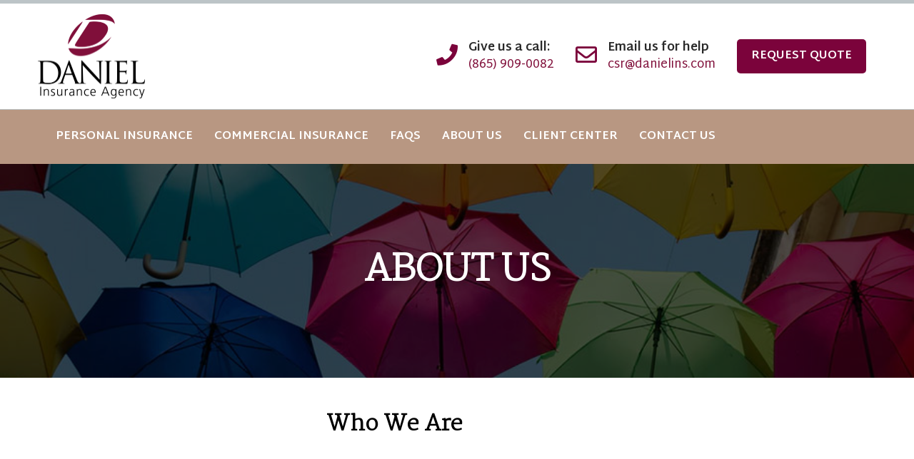

--- FILE ---
content_type: text/html; charset=UTF-8
request_url: https://danielins.com/about-us/
body_size: 15726
content:
<!DOCTYPE html>
<html lang="en-US">
<head>
<meta charset="UTF-8" />
<meta name='viewport' content='width=device-width, initial-scale=1.0' />
<meta http-equiv='X-UA-Compatible' content='IE=edge' />
<link rel="profile" href="https://gmpg.org/xfn/11" />
<meta name='robots' content='index, follow, max-image-preview:large, max-snippet:-1, max-video-preview:-1' />

	<!-- This site is optimized with the Yoast SEO plugin v26.7 - https://yoast.com/wordpress/plugins/seo/ -->
	<title>About Us | Independent Insurance Agency | Daniel Insurance Agency</title>
	<meta name="description" content="Daniel Insurance is committed to being a premier independent insurance agency." />
	<link rel="canonical" href="https://danielins.com/about-us/" />
	<meta property="og:locale" content="en_US" />
	<meta property="og:type" content="article" />
	<meta property="og:title" content="About Us | Independent Insurance Agency | Daniel Insurance Agency" />
	<meta property="og:description" content="Daniel Insurance is committed to being a premier independent insurance agency." />
	<meta property="og:url" content="https://danielins.com/about-us/" />
	<meta property="og:site_name" content="Daniel Insurance Agency" />
	<meta property="article:modified_time" content="2021-10-01T14:20:44+00:00" />
	<meta property="og:image" content="https://danielins.com/wp-content/uploads/2021/10/daniel_facebook.png" />
	<meta property="og:image:width" content="1200" />
	<meta property="og:image:height" content="630" />
	<meta property="og:image:type" content="image/png" />
	<meta name="twitter:card" content="summary_large_image" />
	<meta name="twitter:image" content="https://danielins.com/wp-content/uploads/2021/10/daniel_twitter.png" />
	<meta name="twitter:label1" content="Est. reading time" />
	<meta name="twitter:data1" content="5 minutes" />
	<script type="application/ld+json" class="yoast-schema-graph">{"@context":"https://schema.org","@graph":[{"@type":"WebPage","@id":"https://danielins.com/about-us/","url":"https://danielins.com/about-us/","name":"About Us | Independent Insurance Agency | Daniel Insurance Agency","isPartOf":{"@id":"https://danielins.com/#website"},"primaryImageOfPage":{"@id":"https://danielins.com/about-us/#primaryimage"},"image":{"@id":"https://danielins.com/about-us/#primaryimage"},"thumbnailUrl":"https://danielins.com/wp-content/uploads/2020/04/Daniel_Insurance_Agency_logo_transparent.png","datePublished":"2021-05-18T14:01:28+00:00","dateModified":"2021-10-01T14:20:44+00:00","description":"Daniel Insurance is committed to being a premier independent insurance agency.","breadcrumb":{"@id":"https://danielins.com/about-us/#breadcrumb"},"inLanguage":"en-US","potentialAction":[{"@type":"ReadAction","target":["https://danielins.com/about-us/"]}]},{"@type":"ImageObject","inLanguage":"en-US","@id":"https://danielins.com/about-us/#primaryimage","url":"https://danielins.com/wp-content/uploads/2020/04/Daniel_Insurance_Agency_logo_transparent.png","contentUrl":"https://danielins.com/wp-content/uploads/2020/04/Daniel_Insurance_Agency_logo_transparent.png","width":600,"height":473,"caption":"Daniel Insurance Agency logo"},{"@type":"BreadcrumbList","@id":"https://danielins.com/about-us/#breadcrumb","itemListElement":[{"@type":"ListItem","position":1,"name":"Home","item":"https://danielins.com/"},{"@type":"ListItem","position":2,"name":"About Us"}]},{"@type":"WebSite","@id":"https://danielins.com/#website","url":"https://danielins.com/","name":"Daniel Insurance Agency","description":"","potentialAction":[{"@type":"SearchAction","target":{"@type":"EntryPoint","urlTemplate":"https://danielins.com/?s={search_term_string}"},"query-input":{"@type":"PropertyValueSpecification","valueRequired":true,"valueName":"search_term_string"}}],"inLanguage":"en-US"}]}</script>
	<!-- / Yoast SEO plugin. -->


<link rel='dns-prefetch' href='//fonts.googleapis.com' />
<link href='https://fonts.gstatic.com' crossorigin rel='preconnect' />
<link rel="alternate" type="application/rss+xml" title="Daniel Insurance Agency &raquo; Feed" href="https://danielins.com/feed/" />
<link rel="alternate" type="application/rss+xml" title="Daniel Insurance Agency &raquo; Comments Feed" href="https://danielins.com/comments/feed/" />
<link rel="alternate" title="oEmbed (JSON)" type="application/json+oembed" href="https://danielins.com/wp-json/oembed/1.0/embed?url=https%3A%2F%2Fdanielins.com%2Fabout-us%2F" />
<link rel="alternate" title="oEmbed (XML)" type="text/xml+oembed" href="https://danielins.com/wp-json/oembed/1.0/embed?url=https%3A%2F%2Fdanielins.com%2Fabout-us%2F&#038;format=xml" />
<link rel="preload" href="https://danielins.com/wp-content/plugins/bb-plugin/fonts/fontawesome/5.15.4/webfonts/fa-solid-900.woff2" as="font" type="font/woff2" crossorigin="anonymous">
<link rel="preload" href="https://danielins.com/wp-content/plugins/bb-plugin/fonts/fontawesome/5.15.4/webfonts/fa-brands-400.woff2" as="font" type="font/woff2" crossorigin="anonymous">
<link rel="preload" href="https://danielins.com/wp-content/plugins/bb-plugin/fonts/fontawesome/5.15.4/webfonts/fa-regular-400.woff2" as="font" type="font/woff2" crossorigin="anonymous">
<style id='wp-img-auto-sizes-contain-inline-css'>
img:is([sizes=auto i],[sizes^="auto," i]){contain-intrinsic-size:3000px 1500px}
/*# sourceURL=wp-img-auto-sizes-contain-inline-css */
</style>
<link rel='stylesheet' id='formidable-css' href='https://danielins.com/wp-content/plugins/formidable/css/formidableforms.css?ver=1218240' media='all' />
<style id='wp-emoji-styles-inline-css'>

	img.wp-smiley, img.emoji {
		display: inline !important;
		border: none !important;
		box-shadow: none !important;
		height: 1em !important;
		width: 1em !important;
		margin: 0 0.07em !important;
		vertical-align: -0.1em !important;
		background: none !important;
		padding: 0 !important;
	}
/*# sourceURL=wp-emoji-styles-inline-css */
</style>
<style id='wp-block-library-inline-css'>
:root{--wp-block-synced-color:#7a00df;--wp-block-synced-color--rgb:122,0,223;--wp-bound-block-color:var(--wp-block-synced-color);--wp-editor-canvas-background:#ddd;--wp-admin-theme-color:#007cba;--wp-admin-theme-color--rgb:0,124,186;--wp-admin-theme-color-darker-10:#006ba1;--wp-admin-theme-color-darker-10--rgb:0,107,160.5;--wp-admin-theme-color-darker-20:#005a87;--wp-admin-theme-color-darker-20--rgb:0,90,135;--wp-admin-border-width-focus:2px}@media (min-resolution:192dpi){:root{--wp-admin-border-width-focus:1.5px}}.wp-element-button{cursor:pointer}:root .has-very-light-gray-background-color{background-color:#eee}:root .has-very-dark-gray-background-color{background-color:#313131}:root .has-very-light-gray-color{color:#eee}:root .has-very-dark-gray-color{color:#313131}:root .has-vivid-green-cyan-to-vivid-cyan-blue-gradient-background{background:linear-gradient(135deg,#00d084,#0693e3)}:root .has-purple-crush-gradient-background{background:linear-gradient(135deg,#34e2e4,#4721fb 50%,#ab1dfe)}:root .has-hazy-dawn-gradient-background{background:linear-gradient(135deg,#faaca8,#dad0ec)}:root .has-subdued-olive-gradient-background{background:linear-gradient(135deg,#fafae1,#67a671)}:root .has-atomic-cream-gradient-background{background:linear-gradient(135deg,#fdd79a,#004a59)}:root .has-nightshade-gradient-background{background:linear-gradient(135deg,#330968,#31cdcf)}:root .has-midnight-gradient-background{background:linear-gradient(135deg,#020381,#2874fc)}:root{--wp--preset--font-size--normal:16px;--wp--preset--font-size--huge:42px}.has-regular-font-size{font-size:1em}.has-larger-font-size{font-size:2.625em}.has-normal-font-size{font-size:var(--wp--preset--font-size--normal)}.has-huge-font-size{font-size:var(--wp--preset--font-size--huge)}.has-text-align-center{text-align:center}.has-text-align-left{text-align:left}.has-text-align-right{text-align:right}.has-fit-text{white-space:nowrap!important}#end-resizable-editor-section{display:none}.aligncenter{clear:both}.items-justified-left{justify-content:flex-start}.items-justified-center{justify-content:center}.items-justified-right{justify-content:flex-end}.items-justified-space-between{justify-content:space-between}.screen-reader-text{border:0;clip-path:inset(50%);height:1px;margin:-1px;overflow:hidden;padding:0;position:absolute;width:1px;word-wrap:normal!important}.screen-reader-text:focus{background-color:#ddd;clip-path:none;color:#444;display:block;font-size:1em;height:auto;left:5px;line-height:normal;padding:15px 23px 14px;text-decoration:none;top:5px;width:auto;z-index:100000}html :where(.has-border-color){border-style:solid}html :where([style*=border-top-color]){border-top-style:solid}html :where([style*=border-right-color]){border-right-style:solid}html :where([style*=border-bottom-color]){border-bottom-style:solid}html :where([style*=border-left-color]){border-left-style:solid}html :where([style*=border-width]){border-style:solid}html :where([style*=border-top-width]){border-top-style:solid}html :where([style*=border-right-width]){border-right-style:solid}html :where([style*=border-bottom-width]){border-bottom-style:solid}html :where([style*=border-left-width]){border-left-style:solid}html :where(img[class*=wp-image-]){height:auto;max-width:100%}:where(figure){margin:0 0 1em}html :where(.is-position-sticky){--wp-admin--admin-bar--position-offset:var(--wp-admin--admin-bar--height,0px)}@media screen and (max-width:600px){html :where(.is-position-sticky){--wp-admin--admin-bar--position-offset:0px}}

/*# sourceURL=wp-block-library-inline-css */
</style><style id='global-styles-inline-css'>
:root{--wp--preset--aspect-ratio--square: 1;--wp--preset--aspect-ratio--4-3: 4/3;--wp--preset--aspect-ratio--3-4: 3/4;--wp--preset--aspect-ratio--3-2: 3/2;--wp--preset--aspect-ratio--2-3: 2/3;--wp--preset--aspect-ratio--16-9: 16/9;--wp--preset--aspect-ratio--9-16: 9/16;--wp--preset--color--black: #000000;--wp--preset--color--cyan-bluish-gray: #abb8c3;--wp--preset--color--white: #ffffff;--wp--preset--color--pale-pink: #f78da7;--wp--preset--color--vivid-red: #cf2e2e;--wp--preset--color--luminous-vivid-orange: #ff6900;--wp--preset--color--luminous-vivid-amber: #fcb900;--wp--preset--color--light-green-cyan: #7bdcb5;--wp--preset--color--vivid-green-cyan: #00d084;--wp--preset--color--pale-cyan-blue: #8ed1fc;--wp--preset--color--vivid-cyan-blue: #0693e3;--wp--preset--color--vivid-purple: #9b51e0;--wp--preset--color--fl-heading-text: #000000;--wp--preset--color--fl-body-bg: #f2f2f2;--wp--preset--color--fl-body-text: #292929;--wp--preset--color--fl-accent: #800f3a;--wp--preset--color--fl-accent-hover: #000000;--wp--preset--color--fl-topbar-bg: #ffffff;--wp--preset--color--fl-topbar-text: #757575;--wp--preset--color--fl-topbar-link: #2b7bb9;--wp--preset--color--fl-topbar-hover: #2b7bb9;--wp--preset--color--fl-header-bg: #ffffff;--wp--preset--color--fl-header-text: #757575;--wp--preset--color--fl-header-link: #757575;--wp--preset--color--fl-header-hover: #2b7bb9;--wp--preset--color--fl-nav-bg: #ffffff;--wp--preset--color--fl-nav-link: #757575;--wp--preset--color--fl-nav-hover: #2b7bb9;--wp--preset--color--fl-content-bg: #ffffff;--wp--preset--color--fl-footer-widgets-bg: #ffffff;--wp--preset--color--fl-footer-widgets-text: #757575;--wp--preset--color--fl-footer-widgets-link: #2b7bb9;--wp--preset--color--fl-footer-widgets-hover: #2b7bb9;--wp--preset--color--fl-footer-bg: #ffffff;--wp--preset--color--fl-footer-text: #757575;--wp--preset--color--fl-footer-link: #2b7bb9;--wp--preset--color--fl-footer-hover: #2b7bb9;--wp--preset--gradient--vivid-cyan-blue-to-vivid-purple: linear-gradient(135deg,rgb(6,147,227) 0%,rgb(155,81,224) 100%);--wp--preset--gradient--light-green-cyan-to-vivid-green-cyan: linear-gradient(135deg,rgb(122,220,180) 0%,rgb(0,208,130) 100%);--wp--preset--gradient--luminous-vivid-amber-to-luminous-vivid-orange: linear-gradient(135deg,rgb(252,185,0) 0%,rgb(255,105,0) 100%);--wp--preset--gradient--luminous-vivid-orange-to-vivid-red: linear-gradient(135deg,rgb(255,105,0) 0%,rgb(207,46,46) 100%);--wp--preset--gradient--very-light-gray-to-cyan-bluish-gray: linear-gradient(135deg,rgb(238,238,238) 0%,rgb(169,184,195) 100%);--wp--preset--gradient--cool-to-warm-spectrum: linear-gradient(135deg,rgb(74,234,220) 0%,rgb(151,120,209) 20%,rgb(207,42,186) 40%,rgb(238,44,130) 60%,rgb(251,105,98) 80%,rgb(254,248,76) 100%);--wp--preset--gradient--blush-light-purple: linear-gradient(135deg,rgb(255,206,236) 0%,rgb(152,150,240) 100%);--wp--preset--gradient--blush-bordeaux: linear-gradient(135deg,rgb(254,205,165) 0%,rgb(254,45,45) 50%,rgb(107,0,62) 100%);--wp--preset--gradient--luminous-dusk: linear-gradient(135deg,rgb(255,203,112) 0%,rgb(199,81,192) 50%,rgb(65,88,208) 100%);--wp--preset--gradient--pale-ocean: linear-gradient(135deg,rgb(255,245,203) 0%,rgb(182,227,212) 50%,rgb(51,167,181) 100%);--wp--preset--gradient--electric-grass: linear-gradient(135deg,rgb(202,248,128) 0%,rgb(113,206,126) 100%);--wp--preset--gradient--midnight: linear-gradient(135deg,rgb(2,3,129) 0%,rgb(40,116,252) 100%);--wp--preset--font-size--small: 13px;--wp--preset--font-size--medium: 20px;--wp--preset--font-size--large: 36px;--wp--preset--font-size--x-large: 42px;--wp--preset--spacing--20: 0.44rem;--wp--preset--spacing--30: 0.67rem;--wp--preset--spacing--40: 1rem;--wp--preset--spacing--50: 1.5rem;--wp--preset--spacing--60: 2.25rem;--wp--preset--spacing--70: 3.38rem;--wp--preset--spacing--80: 5.06rem;--wp--preset--shadow--natural: 6px 6px 9px rgba(0, 0, 0, 0.2);--wp--preset--shadow--deep: 12px 12px 50px rgba(0, 0, 0, 0.4);--wp--preset--shadow--sharp: 6px 6px 0px rgba(0, 0, 0, 0.2);--wp--preset--shadow--outlined: 6px 6px 0px -3px rgb(255, 255, 255), 6px 6px rgb(0, 0, 0);--wp--preset--shadow--crisp: 6px 6px 0px rgb(0, 0, 0);}:where(.is-layout-flex){gap: 0.5em;}:where(.is-layout-grid){gap: 0.5em;}body .is-layout-flex{display: flex;}.is-layout-flex{flex-wrap: wrap;align-items: center;}.is-layout-flex > :is(*, div){margin: 0;}body .is-layout-grid{display: grid;}.is-layout-grid > :is(*, div){margin: 0;}:where(.wp-block-columns.is-layout-flex){gap: 2em;}:where(.wp-block-columns.is-layout-grid){gap: 2em;}:where(.wp-block-post-template.is-layout-flex){gap: 1.25em;}:where(.wp-block-post-template.is-layout-grid){gap: 1.25em;}.has-black-color{color: var(--wp--preset--color--black) !important;}.has-cyan-bluish-gray-color{color: var(--wp--preset--color--cyan-bluish-gray) !important;}.has-white-color{color: var(--wp--preset--color--white) !important;}.has-pale-pink-color{color: var(--wp--preset--color--pale-pink) !important;}.has-vivid-red-color{color: var(--wp--preset--color--vivid-red) !important;}.has-luminous-vivid-orange-color{color: var(--wp--preset--color--luminous-vivid-orange) !important;}.has-luminous-vivid-amber-color{color: var(--wp--preset--color--luminous-vivid-amber) !important;}.has-light-green-cyan-color{color: var(--wp--preset--color--light-green-cyan) !important;}.has-vivid-green-cyan-color{color: var(--wp--preset--color--vivid-green-cyan) !important;}.has-pale-cyan-blue-color{color: var(--wp--preset--color--pale-cyan-blue) !important;}.has-vivid-cyan-blue-color{color: var(--wp--preset--color--vivid-cyan-blue) !important;}.has-vivid-purple-color{color: var(--wp--preset--color--vivid-purple) !important;}.has-black-background-color{background-color: var(--wp--preset--color--black) !important;}.has-cyan-bluish-gray-background-color{background-color: var(--wp--preset--color--cyan-bluish-gray) !important;}.has-white-background-color{background-color: var(--wp--preset--color--white) !important;}.has-pale-pink-background-color{background-color: var(--wp--preset--color--pale-pink) !important;}.has-vivid-red-background-color{background-color: var(--wp--preset--color--vivid-red) !important;}.has-luminous-vivid-orange-background-color{background-color: var(--wp--preset--color--luminous-vivid-orange) !important;}.has-luminous-vivid-amber-background-color{background-color: var(--wp--preset--color--luminous-vivid-amber) !important;}.has-light-green-cyan-background-color{background-color: var(--wp--preset--color--light-green-cyan) !important;}.has-vivid-green-cyan-background-color{background-color: var(--wp--preset--color--vivid-green-cyan) !important;}.has-pale-cyan-blue-background-color{background-color: var(--wp--preset--color--pale-cyan-blue) !important;}.has-vivid-cyan-blue-background-color{background-color: var(--wp--preset--color--vivid-cyan-blue) !important;}.has-vivid-purple-background-color{background-color: var(--wp--preset--color--vivid-purple) !important;}.has-black-border-color{border-color: var(--wp--preset--color--black) !important;}.has-cyan-bluish-gray-border-color{border-color: var(--wp--preset--color--cyan-bluish-gray) !important;}.has-white-border-color{border-color: var(--wp--preset--color--white) !important;}.has-pale-pink-border-color{border-color: var(--wp--preset--color--pale-pink) !important;}.has-vivid-red-border-color{border-color: var(--wp--preset--color--vivid-red) !important;}.has-luminous-vivid-orange-border-color{border-color: var(--wp--preset--color--luminous-vivid-orange) !important;}.has-luminous-vivid-amber-border-color{border-color: var(--wp--preset--color--luminous-vivid-amber) !important;}.has-light-green-cyan-border-color{border-color: var(--wp--preset--color--light-green-cyan) !important;}.has-vivid-green-cyan-border-color{border-color: var(--wp--preset--color--vivid-green-cyan) !important;}.has-pale-cyan-blue-border-color{border-color: var(--wp--preset--color--pale-cyan-blue) !important;}.has-vivid-cyan-blue-border-color{border-color: var(--wp--preset--color--vivid-cyan-blue) !important;}.has-vivid-purple-border-color{border-color: var(--wp--preset--color--vivid-purple) !important;}.has-vivid-cyan-blue-to-vivid-purple-gradient-background{background: var(--wp--preset--gradient--vivid-cyan-blue-to-vivid-purple) !important;}.has-light-green-cyan-to-vivid-green-cyan-gradient-background{background: var(--wp--preset--gradient--light-green-cyan-to-vivid-green-cyan) !important;}.has-luminous-vivid-amber-to-luminous-vivid-orange-gradient-background{background: var(--wp--preset--gradient--luminous-vivid-amber-to-luminous-vivid-orange) !important;}.has-luminous-vivid-orange-to-vivid-red-gradient-background{background: var(--wp--preset--gradient--luminous-vivid-orange-to-vivid-red) !important;}.has-very-light-gray-to-cyan-bluish-gray-gradient-background{background: var(--wp--preset--gradient--very-light-gray-to-cyan-bluish-gray) !important;}.has-cool-to-warm-spectrum-gradient-background{background: var(--wp--preset--gradient--cool-to-warm-spectrum) !important;}.has-blush-light-purple-gradient-background{background: var(--wp--preset--gradient--blush-light-purple) !important;}.has-blush-bordeaux-gradient-background{background: var(--wp--preset--gradient--blush-bordeaux) !important;}.has-luminous-dusk-gradient-background{background: var(--wp--preset--gradient--luminous-dusk) !important;}.has-pale-ocean-gradient-background{background: var(--wp--preset--gradient--pale-ocean) !important;}.has-electric-grass-gradient-background{background: var(--wp--preset--gradient--electric-grass) !important;}.has-midnight-gradient-background{background: var(--wp--preset--gradient--midnight) !important;}.has-small-font-size{font-size: var(--wp--preset--font-size--small) !important;}.has-medium-font-size{font-size: var(--wp--preset--font-size--medium) !important;}.has-large-font-size{font-size: var(--wp--preset--font-size--large) !important;}.has-x-large-font-size{font-size: var(--wp--preset--font-size--x-large) !important;}
/*# sourceURL=global-styles-inline-css */
</style>

<style id='classic-theme-styles-inline-css'>
/*! This file is auto-generated */
.wp-block-button__link{color:#fff;background-color:#32373c;border-radius:9999px;box-shadow:none;text-decoration:none;padding:calc(.667em + 2px) calc(1.333em + 2px);font-size:1.125em}.wp-block-file__button{background:#32373c;color:#fff;text-decoration:none}
/*# sourceURL=/wp-includes/css/classic-themes.min.css */
</style>
<link rel='stylesheet' id='font-awesome-5-css' href='https://danielins.com/wp-content/plugins/bb-plugin/fonts/fontawesome/5.15.4/css/all.min.css?ver=2.9.4.2' media='all' />
<link rel='stylesheet' id='fl-builder-layout-49-css' href='https://danielins.com/wp-content/uploads/bb-plugin/cache/49-layout.css?ver=58d44577b0b47610817aa5ce45f78028' media='all' />
<link rel='stylesheet' id='fl-builder-layout-bundle-ba2cc3875ee5d4f414f72c66a233a418-css' href='https://danielins.com/wp-content/uploads/bb-plugin/cache/ba2cc3875ee5d4f414f72c66a233a418-layout-bundle.css?ver=2.9.4.2-1.5.2' media='all' />
<link rel='stylesheet' id='grw-public-main-css-css' href='https://danielins.com/wp-content/plugins/widget-google-reviews/assets/css/public-main.css?ver=6.9.1' media='all' />
<link rel='stylesheet' id='jquery-magnificpopup-css' href='https://danielins.com/wp-content/plugins/bb-plugin/css/jquery.magnificpopup.min.css?ver=2.9.4.2' media='all' />
<link rel='stylesheet' id='base-css' href='https://danielins.com/wp-content/themes/bb-theme/css/base.min.css?ver=1.7.19.1' media='all' />
<link rel='stylesheet' id='fl-automator-skin-css' href='https://danielins.com/wp-content/uploads/bb-theme/skin-693aa38ad8296.css?ver=1.7.19.1' media='all' />
<link rel='stylesheet' id='fl-child-theme-css' href='https://danielins.com/wp-content/themes/bb-theme-child/style.css?ver=6.9' media='all' />
<link rel='stylesheet' id='fl-builder-google-fonts-ac94e230e7bafb1481a197729e738db9-css' href='//fonts.googleapis.com/css?family=Martel+Sans%3A300%2C400%2C700%7CMartel%3A200%7CMontserrat%3A400&#038;ver=6.9' media='all' />
<script src="https://danielins.com/wp-includes/js/jquery/jquery.min.js?ver=3.7.1" id="jquery-core-js"></script>
<script src="https://danielins.com/wp-includes/js/jquery/jquery-migrate.min.js?ver=3.4.1" id="jquery-migrate-js"></script>
<script defer="defer" src="https://danielins.com/wp-content/plugins/widget-google-reviews/assets/js/public-main.js?ver=6.9.1" id="grw-public-main-js-js"></script>
<link rel="https://api.w.org/" href="https://danielins.com/wp-json/" /><link rel="alternate" title="JSON" type="application/json" href="https://danielins.com/wp-json/wp/v2/pages/49" /><link rel="EditURI" type="application/rsd+xml" title="RSD" href="https://danielins.com/xmlrpc.php?rsd" />
<meta name="generator" content="WordPress 6.9" />
<link rel='shortlink' href='https://danielins.com/?p=49' />
<script>document.documentElement.className += " js";</script>
<style>.recentcomments a{display:inline !important;padding:0 !important;margin:0 !important;}</style><link rel="icon" href="https://danielins.com/wp-content/uploads/2021/06/cropped-favicon-32x32.png" sizes="32x32" />
<link rel="icon" href="https://danielins.com/wp-content/uploads/2021/06/cropped-favicon-192x192.png" sizes="192x192" />
<link rel="apple-touch-icon" href="https://danielins.com/wp-content/uploads/2021/06/cropped-favicon-180x180.png" />
<meta name="msapplication-TileImage" content="https://danielins.com/wp-content/uploads/2021/06/cropped-favicon-270x270.png" />
		<style id="wp-custom-css">
			/*---------------------------
# Daniel Insurance Agency 
----------------------------*/
/*------------------
# General
-------------------*/
a:link,
a:visited {
	-webkit-transition: all 200ms linear;
	-moz-transition: all 200ms linear;
	-ms-transition: all 200ms linear;
	-o-transition: all 200ms linear;
	transition: all 200ms linear;	
}

h1,
h2,
h3,
h4,
h5,
h6 {
	font-weight: 600;
}

p.lead {
	color: #0a1121;
}

.button:link,
.button:visited {
	display: inline-block;
	border-radius: 5px;
	-moz-border-radius: 5px;
	-webkit-border-radius: 5px;
	border: none !important;
	background: #7b033b;
	text-transform: uppercase;
	font-size: 16px;
	font-weight: bold;
	line-height: 18px;
	padding: 15px 20px;
	color: white;
}

.button:hover,
.button:focus {
	background: #000 !important;
	color: white !important;
}


/* hyperlink with accent */
a.chevron-link {
	position: relative;
}
a.chevron-link:after {
	font-family: 'Font Awesome 5 Free';
	font-size: 10px;
    font-weight: 900;
    font-style: normal;
    font-variant: normal;
    text-rendering: auto;
    line-height: 1;
    display: inline-block;
    content: "\f054";
    position: absolute;
    right: -12px;
    top: 9px;
}

/* link inside heading tag E.g h2 */
.heading-link {
	font-size: initial; 
	font-weight: initial;
	color: #7b033b;
}

/*------------------
# Header Contact Info 
-------------------*/
#header-info-wrapper {
	display: flex;
	float: right;
}

.header-info-item {
	display: flex;
	flex-wrap: nowrap;
	align-items: center;
	margin: 0px 15px 0 15px;;
}

.header-info-item label {
	margin: 0;
}

.header-info-item span {
	display: block;
}

.item-icon i {
	font-size: 30px;
	color: #7b033b;
	margin-right: 15px;
}

/*------------------
# Home Video Hero
-------------------*/

#home-hero .fl-row-content-wrap {
	 min-height: calc(100vh - 230px);
}

#home-hero .fl-row-content {
	display: flex;
	flex-direction: column;
}

/* Arrow positioning */
#home-hero .fl-row-content .fl-col-group  {
	margin-top: auto;
}

/* Homepage Banner Arrow Animation */
.down-arrow {
    animation: gbounce 2.5s;
    animation-timing-function: ease;
    animation-iteration-count: infinite;
}

@keyframes gbounce {
    0% {
        transform: translateY(0);
    }

    30% {
        transform: translateY(-10px);
    }

    50% {
        transform: translateY(0);
    }

    100% {
        transform: translateY(0);
    }
}

@media (min-width: 992px) {
    /* Arrow positioning */
	#home-hero .fl-row-content-wrap {
    	display: flex;
    	flex-direction: column;
    }
}

#home-hero .fl-row-content-wrap:before,
#inner-hero .fl-row-content-wrap:before {
	content: '';
	position: absolute;
	top: 0;
	left: 0;
	width: 100%;
	height: 100%;
  	background: linear-gradient(to right, rgba(0,0,0, 0.5), 40%, rgba(0,0,0, 0.2), 80%, rgba(0,0,0, 0)) !important;
}

#home-hero .fl-row-content,
#inner-hero .fl-row-content {
	position: relative;
}

#home-hero .hero-sub-title .fl-heading-text {
	position: relative;
}

/*----------------------
# Homepage Service Tabs 
----------------------*/
.uabb-tabs-nav ul li,
.uabb-tabs-nav ul li.uabb-tab-current .uabb-tab-link {
	border-top-left-radius: 6px;
	border-top-right-radius: 6px;
}

.uabb-tab-link:focus {
    border: none;
    border-radius: 0.5px;
}

/* Tab content */
.services-wrapper {
	padding: 20px 20px 0 20px;
}

.services-wrapper .hover-card {
	margin-bottom: 30px;
}

.uabb-content-current {
	border: 3px solid #7b033b;
	border-bottom-left-radius: 6px;
	border-bottom-right-radius: 6px;
}


/*------------------
# Google Reviews 
-------------------*/
#google-reviews .wp-google-place {
	text-align: center !important;
}

#google-reviews .wp-google-place .wp-google-left {
	display: none !important;
}

#google-reviews .wp-google-place .wp-google-right .wp-google-name,
#google-reviews .wp-google-place .wp-google-right .wp-google-powered img {
	display: none;
}


#google-reviews .wp-google-place .wp-google-right .wp-google-rating
{
	display: none;
}

#google-reviews .wp-google-place .wp-google-right .wp-google-stars svg {
	width: 50px !important;
	height: 50px !important;
}

#google-reviews .wp-google-stars svg path
{
	fill: #b89782;
}

#google-reviews .wp-google-reviews {
   display: flex !important;
   flex-wrap: wrap !important;
}

#google-reviews  .wp-gr.wpac .wp-google-left img {
    width: 50px!important;
    height: 50px!important;
}

#google-reviews .wp-gr .wp-google-powered {
    color: inherit !important;
}

#google-reviews .wp-gr.wpac a.wp-google-name {
    color: inherit !important;
    text-decoration: under!important;
}

#google-reviews .wp-gr .wp-google-time {
    color: inherit !important;
    font-size: 12px!important;
}

#google-reviews .wp-gr .wp-google-content-inner {
    position: relative!important;
    min-height: 100%!important;
    margin: 0 auto!important;
	top: 30px !important;
}

#google-reviews .wp-more-toggle {
	margin-top: 10px !important;
}

#google-reviews .wp-google-review {
	flex: 1 1 500px;
	background: white  !important;
	border: 1px solid white !important;
	padding: 30px !important;
	margin: 10px !important;
	-webkit-box-shadow: -1px 2px 16px -2px rgba(0,0,0,0.24) !important;
	-moz-box-shadow: -1px 2px 16px -2px rgba(0,0,0,0.24) !important;
	box-shadow: -1px 2px 16px -2px rgba(0,0,0,0.24) !important;
}

#google-reviews .wp-google-place .wp-google-name a,
#google-reviews .wp-gr .wp-google-url {
    color: inherit !important;
}

#google-reviews .wp-google-powered img {
	content: 'test' !important;
}

#google-reviews .wp-gr .wp-google-text {
	display: block !important;
	color: inherit !important;
	margin: 15px 0 0 0 !important;
	font-size: 16px !important;
	font-weight: normal !important;
}

#google-reviews .wp-gr .wp-more-toggle {
	display: inline-block;
	color: #333333 !important;
}

#google-reviews .wp-gr .wp-more-toggle:hover {
	color: #753a32 !important;
}

#google-reviews .wp-gr .wp-more-toggle:after {
	position: relative;
	left: 6px;
	display: inline-block;
	content: "\00BB"
}

#google-reviews .wp-google-url {
	display: none;	
}

/* end reviews */

/*------------------
# Carriers logos
-------------------*/
.carriers img {
    border: 1px solid #e3e3e3;
    margin-bottom: 30px;
    padding: 10px;
}

.slick-slide {
    border-top: 2px solid #f1f1f1;
    border-right: 2px solid #f1f1f1;
}

.slick-slide img {
    filter: grayscale(100%);
    opacity: .6;
    transition: all .3s ease 0s;
    -webkit-transition: all .3s ease 0s;
}

.slick-slide:hover img {
    filter: grayscale(0);
    opacity: 1.0;
}

/*------------------------------
#  About Us Page
-------------------------------*/
#about-us-modals {
	visibility: hidden;
	display: none;
}

.fl-builder-edit #about-us-modals {
	visibility: visible !important;
	display: block;
}

.uabb-trigger {
	  pointer-events: none;
}
.uabb-trigger img {
	  pointer-events: auto !important;
}

/* icon over image */
.aboutpic {
	cursor: default;
}
.aboutpic .fl-photo-img-jpg {
  position: relative;
  display: inline-block;
		cursor: pointer;
}

.aboutpic .fl-photo-img-jpg::before {
	position: absolute;
	right: 5px;
	bottom: 15px;
	font-family: "Font Awesome 5 Free"; 
	font-weight: 900;  
	content: "\f05a";
	font-size: 20px;
	color: white;
	z-index: 999;
	opacity: 0.95;
 -webkit-filter: brightness(65%);
    -webkit-transition: all 0.3s ease-out;
}

.aboutpic .fl-photo-img-jpg img {
  transition: .3s ease-out;
}

.aboutpic .fl-photo-img-jpg img:hover  {
 -webkit-filter: brightness(65%);
    -webkit-transition: all 0.3s ease-out;
    -moz-transition: all 0.3s ease-out;
    -o-transition: all 0.3s ease-out;
    -ms-transition: all 0.3s ease-out;
    transition: all 0.3s ease-out;
}

.aboutpic .fl-photo-content:hover.fl-photo-img-jpg::before  {
	 -webkit-filter: brightness(100%);
    -webkit-transition: all 0.3s ease-out;
}

/* modal */
.uabb-modal .uabb-content {
	padding: 15px;
}

.uabb-modal.uabb-modal-scroll .uabb-modal-content-data {
    margin-top: 0px;
}

.uabb-modal-title-wrap {
	padding-left: 15px !important;
}
.uabb-modal h3.uabb-modal-title { 
	padding: 10px 0 10px 0;
	border-bottom: 1px solid #ccc;
}


/*------------------
# FAQs Accordian
-------------------*/

/*
#faqs-accordian .uabb-adv-accordion-button-label:before {
	position: relative;
	top: 5px;
	font-family: "Font Awesome 5 Free"; font-weight: 900;
	font-size: 30px;
	content: "\f059";
	color: #7b033b;
	font-weight: bold;
	margin-right: 10px;
}
*/

/*
#faqs-accordian .uabb-adv-accordion-content p:first-child:before {
	position: relative;
	top: 4px;
	font-family: "Font Awesome 5 Free"; font-weight: 900;
	font-size: 26px;
	content: "\f075";
	color: #7b033b;
	font-weight: bold;
	margin: 0 10px 0 0px;
}
*/

/*------------------------------
# Blog 
-------------------------------*/

.fl-post-grid-post {
	margin-bottom: 30px;	
}

.post-background-img {
	position: relative;
	background-repeat: no-repeat;
	background-position: center center;
	background-size: cover;
	min-height: 200px;
}

.post-background-img a {
	position: absolute;
	display: block;
	width: 100%;
	height: 100%;
	background: transparent;
	line-height: 0; 
	font-size: 0;
	color: transparent; 
}

.fl-post-grid-post {
	border: none;	
}

h2.fl-post-title {
	font-size: 28px !important;
	margin: 10px 0 0px 0 !important;
	line-height: 36px !important;
}

h2.fl-post-title a, 
.term-link a,
.single-post .single-post-content a {
	color: #7b033b !important;
}


h2.fl-post-title a:hover,
.term-link a:hover,
.single-post .single-post-content a:hover {
	color: #000000 !important;
}

.custom-archive .fl-post-meta {
	text-align: right;
}

.fl-post-excerpt {
    font-family: Montserrat, sans-serif;
    font-weight: 400;
    font-size: 15px;
    padding: 20px 10px 15px 0;
}

.fl-post-more-link a {
 font-family: "Arial",Helvetica,Verdana,sans-serif !important;	
	display: inline-block;
	border-radius: 5px;
	-moz-border-radius: 5px;
	-webkit-border-radius: 5px;
	border: none !important;
	background: #7b033b;
	text-transform: uppercase;
	font-size: 16px;
	font-weight: bold;
	line-height: 18px;
	padding: 15px 20px;
	color: white;
}

.fl-post-more-link a:hover {
	background: #000000 !important;
}


/*------------------
# Contact Form
-------------------*/

#frm_form_1_container input,
#frm_form_1_container label,
#frm_form_1_container select,
#frm_form_1_container textarea {
font-family: "Arial",Helvetica,Verdana,sans-serif !important;
	font-size: 17px !important;
	color: #999 !important;
}

::placeholder {
	color: #999 !important;
	font-family: "Arial",Helvetica,Verdana,sans-serif !important;
	font-size: 17px !important;
}

#frm_form_1_container label {
	display: none;
}

#frm_form_1_container form input,
#frm_form_1_container select {
	height: 65px;
	margin-bottom: 15px;
	width: 100%;
	font-size: 16px;
}

#frm_form_1_container form input,
#frm_form_1_container textarea,
#frm_form_1_container select {
	font-family: "Helvetica",Verdana,Arial,sans-serif;	background-color: #f3f3f3; 
	font-weight: 300;
	border: none;
	padding: 20px;
}

/* hide default dropdown arrow */
#frm_form_1_container select {
	-webkit-appearance: none;
	-moz-appearance: none;
	text-indent: 1px;
	text-overflow: '';
}

#frm_form_1_container select{
  background-image:
    linear-gradient(45deg, transparent 50%, gray 50%),
    linear-gradient(135deg, gray 50%, transparent 50%),
    linear-gradient(to right, #ccc, #ccc);
  background-position:
    calc(100% - 20px) calc(1.5em + 2px),
    calc(100% - 15px) calc(1.5em + 2px),
    calc(100% - 2.5em) 1em;
  background-size:
    5px 5px,
    5px 5px,
    1px 1.5em;
  background-repeat: no-repeat;
}

#frm_form_1_container select:focus {
  background-image:
    linear-gradient(45deg, #333 50%, transparent 50%),
    linear-gradient(135deg, transparent 50%, green 50%),
    linear-gradient(to right, #ccc, #ccc);
  background-position:
    calc(100% - 15px) 1.5em,
    calc(100% - 20px) 1.5em,
    calc(100% - 2.5em) 1em;
  background-size:
    5px 5px,
    5px 5px,
    1px 1.5em;
  background-repeat: no-repeat;
  border-color: green;
  outline: 0;
}

#frm_form_1_container .frm_submit {
	text-align: center;	
}

#frm_form_1_container button {
   font-family: "Arial",Helvetica,Verdana,sans-serif !important;	
	display: inline-block;
	border-radius: 5px;
	-moz-border-radius: 5px;
	-webkit-border-radius: 5px;
	border: none !important;
	background: #7b033b;
	text-transform: uppercase;
	font-size: 16px;
	font-weight: bold;
	line-height: 18px;
	padding: 15px 20px;
	margin-top: 30px;
	color: white;
	-webkit-transition: all 200ms linear;
	-moz-transition: all 200ms linear;
	-ms-transition: all 200ms linear;
	-o-transition: all 200ms linear;
	transition: all 200ms linear;
}


#frm_form_1_container button:hover {
	background: #000000;
}

.frm_error_style,
.frm_error  {
	color: red;
}

.frm_error  {
	font-size: smaller;
}

[aria-invalid='true'] {
	border: 2px solid red !important;
}

/*------------------
# Media Queries
-------------------*/

@media (min-width: 993px) {
	#header-info-wrapper .header-info-item:last-child {
		display: block !important;
	}
}


@media (max-width: 992px) {
	
	#header-info-wrapper {
		display: flex;
		justify-content: center;
		float: none;
	}
	
	#header-info-wrapper .header-info-item:nth-child(1),
	#header-info-wrapper .header-info-item:nth-child(2){
		display: none !important;
	}
}


@media (max-width: 768px) {

	
	/* link inside heading tag E.g h2 */
	.heading-link {
		display: block;
		margin-top: 15px;
	}
}


		</style>
		<script id="fl-theme-custom-js">
jQuery(function($) {			
	$(document).ready(function () {
								
		var $img = $("img[title='Wendy Matthews']" );
		$img.closest('.wp-google-review').css( "display", "none");

		
		/* Loop through review and hide item that matches criteria */						
		/*
		$('.wp-google-review').each(function(i, obj) {

			$img.closest('.wp-google-review').css( "display", "none");

		});	
		*/
					
	
	});
});</script>
<!-- Google tag (gtag.js) -->
<script async src="https://www.googletagmanager.com/gtag/js?id=G-ZB9S5GF3GE"></script>
<script>
  window.dataLayer = window.dataLayer || [];
  function gtag(){dataLayer.push(arguments);}
  gtag('js', new Date());

  gtag('config', 'G-ZB9S5GF3GE');
</script>
</head>
<body class="wp-singular page-template-default page page-id-49 wp-theme-bb-theme wp-child-theme-bb-theme-child fl-builder fl-builder-2-9-4-2 fl-themer-1-5-2 fl-theme-1-7-19-1 fl-no-js fl-theme-builder-header fl-theme-builder-header-header fl-theme-builder-footer fl-theme-builder-footer-footer fl-framework-base fl-preset-default fl-full-width fl-scroll-to-top fl-search-active" itemscope="itemscope" itemtype="https://schema.org/WebPage">
<a aria-label="Skip to content" class="fl-screen-reader-text" href="#fl-main-content">Skip to content</a><div class="fl-page">
	<header class="fl-builder-content fl-builder-content-15 fl-builder-global-templates-locked" data-post-id="15" data-type="header" data-sticky="0" data-sticky-on="" data-sticky-breakpoint="medium" data-shrink="0" data-overlay="0" data-overlay-bg="transparent" data-shrink-image-height="50px" role="banner" itemscope="itemscope" itemtype="http://schema.org/WPHeader"><div class="fl-row fl-row-full-width fl-row-bg-color fl-node-5ea30cb9950e9 fl-row-default-height fl-row-align-center" data-node="5ea30cb9950e9">
	<div class="fl-row-content-wrap">
								<div class="fl-row-content fl-row-fixed-width fl-node-content">
		
<div class="fl-col-group fl-node-5ea30cb9950ed fl-col-group-equal-height fl-col-group-align-center fl-col-group-custom-width" data-node="5ea30cb9950ed">
			<div class="fl-col fl-node-5ea30cb9950ee fl-col-bg-color fl-col-small fl-col-small-custom-width" data-node="5ea30cb9950ee">
	<div class="fl-col-content fl-node-content"><div class="fl-module fl-module-photo fl-node-60b7e72475b5a" data-node="60b7e72475b5a">
	<div class="fl-module-content fl-node-content">
		<div class="fl-photo fl-photo-align-left" itemscope itemtype="https://schema.org/ImageObject">
	<div class="fl-photo-content fl-photo-img-png">
				<a href="/" target="_self" itemprop="url">
				<img loading="lazy" decoding="async" class="fl-photo-img wp-image-8608 size-full" src="https://danielins.com/wp-content/uploads/2020/04/Daniel_Insurance_Agency_logo_transparent.png" alt="Daniel Insurance Agency logo" itemprop="image" height="473" width="600" title="Daniel_Insurance_Agency_logo_transparent"  data-no-lazy="1" srcset="https://danielins.com/wp-content/uploads/2020/04/Daniel_Insurance_Agency_logo_transparent.png 600w, https://danielins.com/wp-content/uploads/2020/04/Daniel_Insurance_Agency_logo_transparent-300x237.png 300w" sizes="auto, (max-width: 600px) 100vw, 600px" />
				</a>
					</div>
	</div>
	</div>
</div>
</div>
</div>
			<div class="fl-col fl-node-5ea30cb9950ef fl-col-bg-color fl-col-small-custom-width" data-node="5ea30cb9950ef">
	<div class="fl-col-content fl-node-content"><div class="fl-module fl-module-html fl-node-60afca3de6488" data-node="60afca3de6488">
	<div class="fl-module-content fl-node-content">
		<div class="fl-html">
	<div id="header-info-wrapper">

    <div class="header-info-item">
        <div class="item-icon">
            <i class="fas fa-phone" aria-hidden="true"></i>
        </div>
        
        <div class="item-icon">
            <label>Give us a call:</label>
            <span><a href="tel:865-909-0082">(865) 909-0082</a></span>
        </div>
    </div>
    
    <div class="header-info-item">
        <div class="item-icon">
			<i class="far fa-envelope" aria-hidden="true"></i>
        </div>
        
        <div class="item-icon">
            <label>Email us for help</label>
            <span><a href="mailto:csr@danielins.com">csr@danielins.com</a></span>
        </div>
    </div>
    
    <div class="header-info-item">
        <div class="item-icon">
            <span><a href="/contact-us/" class="button">Request Quote</a></span>
        </div>
    </div>

</div></div>
	</div>
</div>
</div>
</div>
	</div>
		</div>
	</div>
</div>
<div class="fl-row fl-row-full-width fl-row-bg-color fl-node-60ad2006307b9 fl-row-default-height fl-row-align-center" data-node="60ad2006307b9">
	<div class="fl-row-content-wrap">
								<div class="fl-row-content fl-row-fixed-width fl-node-content">
		
<div class="fl-col-group fl-node-60ad200634f48" data-node="60ad200634f48">
			<div class="fl-col fl-node-60ad200635039 fl-col-bg-color" data-node="60ad200635039">
	<div class="fl-col-content fl-node-content"><div class="fl-module fl-module-uabb-advanced-menu fl-node-5ea30d2fc472a" data-node="5ea30d2fc472a">
	<div class="fl-module-content fl-node-content">
			<div class="uabb-creative-menu
	 uabb-creative-menu-accordion-collapse	uabb-menu-default">
		<div class="uabb-creative-menu-mobile-toggle-container"><div class="uabb-creative-menu-mobile-toggle hamburger" tabindex="0"><div class="uabb-svg-container"><svg title="uabb-menu-toggle" version="1.1" class="hamburger-menu" xmlns="https://www.w3.org/2000/svg" xmlns:xlink="https://www.w3.org/1999/xlink" viewBox="0 0 50 50">
<rect class="uabb-hamburger-menu-top" width="50" height="10"/>
<rect class="uabb-hamburger-menu-middle" y="20" width="50" height="10"/>
<rect class="uabb-hamburger-menu-bottom" y="40" width="50" height="10"/>
</svg>
</div></div></div>			<div class="uabb-clear"></div>
					<ul id="menu-main-menu" class="menu uabb-creative-menu-horizontal uabb-toggle-none"><li id="menu-item-48" class="menu-item menu-item-type-post_type menu-item-object-page uabb-creative-menu uabb-cm-style"><a href="https://danielins.com/personal-insurance/"><span class="menu-item-text">Personal Insurance</span></a></li>
<li id="menu-item-47" class="menu-item menu-item-type-post_type menu-item-object-page uabb-creative-menu uabb-cm-style"><a href="https://danielins.com/commercial-insurance/"><span class="menu-item-text">Commercial Insurance</span></a></li>
<li id="menu-item-8905" class="menu-item menu-item-type-post_type menu-item-object-page uabb-creative-menu uabb-cm-style"><a href="https://danielins.com/faqs/"><span class="menu-item-text">FAQs</span></a></li>
<li id="menu-item-51" class="menu-item menu-item-type-post_type menu-item-object-page current-menu-item page_item page-item-49 current_page_item uabb-creative-menu uabb-cm-style"><a href="https://danielins.com/about-us/"><span class="menu-item-text">About Us</span></a></li>
<li id="menu-item-10127" class="menu-item menu-item-type-custom menu-item-object-custom uabb-creative-menu uabb-cm-style"><a target="_blank"rel="noopener" href="https://customerservice.agentinsure.com/EzLynxCustomerService/web/dinsagency/account/login"><span class="menu-item-text">Client Center</span></a></li>
<li id="menu-item-28" class="menu-item menu-item-type-post_type menu-item-object-page uabb-creative-menu uabb-cm-style"><a href="https://danielins.com/contact-us/"><span class="menu-item-text">Contact Us</span></a></li>
</ul>	</div>

		</div>
</div>
</div>
</div>
	</div>
		</div>
	</div>
</div>
</header><div class="uabb-js-breakpoint" style="display: none;"></div>	<div id="fl-main-content" class="fl-page-content" itemprop="mainContentOfPage" role="main">

		
<div class="fl-content-full container">
	<div class="row">
		<div class="fl-content col-md-12">
			<article class="fl-post post-49 page type-page status-publish hentry" id="fl-post-49" itemscope="itemscope" itemtype="https://schema.org/CreativeWork">

			<div class="fl-post-content clearfix" itemprop="text">
		<div class="fl-builder-content fl-builder-content-49 fl-builder-content-primary fl-builder-global-templates-locked" data-post-id="49"><div class="fl-row fl-row-full-width fl-row-bg-photo fl-node-60b8e43ebc6f8 fl-row-custom-height fl-row-align-center fl-row-bg-overlay" data-node="60b8e43ebc6f8">
	<div class="fl-row-content-wrap">
								<div class="fl-row-content fl-row-fixed-width fl-node-content">
		
<div class="fl-col-group fl-node-60b8e43ebc6f0" data-node="60b8e43ebc6f0">
			<div class="fl-col fl-node-60b8e43ebc6f5 fl-col-bg-color" data-node="60b8e43ebc6f5">
	<div class="fl-col-content fl-node-content"><div class="fl-module fl-module-heading fl-node-60b8e43ebc6f7" data-node="60b8e43ebc6f7">
	<div class="fl-module-content fl-node-content">
		<h1 class="fl-heading">
		<span class="fl-heading-text">About Us</span>
	</h1>
	</div>
</div>
</div>
</div>
	</div>
		</div>
	</div>
</div>
<div class="fl-row fl-row-full-width fl-row-bg-none fl-node-60b8e3f76d0a7 fl-row-default-height fl-row-align-center" data-node="60b8e3f76d0a7">
	<div class="fl-row-content-wrap">
								<div class="fl-row-content fl-row-fixed-width fl-node-content">
		
<div class="fl-col-group fl-node-60b8e3f76d09f fl-col-group-equal-height fl-col-group-align-center fl-col-group-custom-width" data-node="60b8e3f76d09f">
			<div class="fl-col fl-node-60b8e3f76d0a2 fl-col-bg-color fl-col-small fl-col-small-custom-width" data-node="60b8e3f76d0a2">
	<div class="fl-col-content fl-node-content"><div class="fl-module fl-module-photo fl-node-60b8e3f76d0a4 fl-animation fl-fade-in" data-node="60b8e3f76d0a4" data-animation-delay="0" data-animation-duration="1">
	<div class="fl-module-content fl-node-content">
		<div class="fl-photo fl-photo-align-center" itemscope itemtype="https://schema.org/ImageObject">
	<div class="fl-photo-content fl-photo-img-png">
				<img fetchpriority="high" decoding="async" class="fl-photo-img wp-image-8608 size-full" src="https://danielins.com/wp-content/uploads/2020/04/Daniel_Insurance_Agency_logo_transparent.png" alt="Daniel Insurance Agency logo" itemprop="image" height="473" width="600" title="Daniel_Insurance_Agency_logo_transparent" srcset="https://danielins.com/wp-content/uploads/2020/04/Daniel_Insurance_Agency_logo_transparent.png 600w, https://danielins.com/wp-content/uploads/2020/04/Daniel_Insurance_Agency_logo_transparent-300x237.png 300w" sizes="(max-width: 600px) 100vw, 600px" />
					</div>
	</div>
	</div>
</div>
<style>.fl-node-60b8e3f76d0a4.fl-animation:not(.fl-animated){opacity:0}</style></div>
</div>
			<div class="fl-col fl-node-60b8e3f76d0a3 fl-col-bg-color" data-node="60b8e3f76d0a3">
	<div class="fl-col-content fl-node-content"><div class="fl-module fl-module-heading fl-node-60ad32b909aff fl-animation fl-fade-in" data-node="60ad32b909aff" data-animation-delay="0.1" data-animation-duration="1">
	<div class="fl-module-content fl-node-content">
		<h2 class="fl-heading">
		<span class="fl-heading-text">Who We Are</span>
	</h2>
	</div>
</div>
<style>.fl-node-60ad32b909aff.fl-animation:not(.fl-animated){opacity:0}</style><div class="fl-module fl-module-rich-text fl-node-60ad2f8aaa8bf fl-animation fl-fade-in" data-node="60ad2f8aaa8bf" data-animation-delay="0.1" data-animation-duration="1">
	<div class="fl-module-content fl-node-content">
		<div class="fl-rich-text">
	<p class="lead">Daniel Insurance is committed to being a premier independent insurance agency</p>
<p>Our commitment is to provide our customers with the best insurance value and service available while maintaining the highest ethical standards and credibility with our clients, carriers, and the public.</p>
<p>We are a general independent insurance agency with a broad range of Commercial and Personal products, and we’ve aligned ourselves with some of the finest carriers to deliver these products to you.</p>
</div>
	</div>
</div>
<style>.fl-node-60ad2f8aaa8bf.fl-animation:not(.fl-animated){opacity:0}</style></div>
</div>
	</div>
		</div>
	</div>
</div>
<div class="fl-row fl-row-full-width fl-row-bg-none fl-node-60ba52e3f0e6c fl-row-default-height fl-row-align-center" data-node="60ba52e3f0e6c">
	<div class="fl-row-content-wrap">
								<div class="fl-row-content fl-row-fixed-width fl-node-content">
		
<div class="fl-col-group fl-node-60ba52e40827e" data-node="60ba52e40827e">
			<div class="fl-col fl-node-60ba52e408393 fl-col-bg-color" data-node="60ba52e408393">
	<div class="fl-col-content fl-node-content"><div class="fl-module fl-module-separator fl-node-60ba52e3f039b" data-node="60ba52e3f039b">
	<div class="fl-module-content fl-node-content">
		<div class="fl-separator"></div>
	</div>
</div>
</div>
</div>
	</div>
		</div>
	</div>
</div>
<div class="fl-row fl-row-full-width fl-row-bg-none fl-node-60ba52c6181cc fl-row-default-height fl-row-align-center" data-node="60ba52c6181cc">
	<div class="fl-row-content-wrap">
								<div class="fl-row-content fl-row-fixed-width fl-node-content">
		
<div class="fl-col-group fl-node-60ba52c6181b7 fl-col-group-custom-width" data-node="60ba52c6181b7">
			<div class="fl-col fl-node-60ba52c6181bb fl-col-bg-color fl-col-small fl-col-small-custom-width fl-animation fl-fade-in" data-node="60ba52c6181bb" data-animation-delay="0" data-animation-duration="1">
	<div class="fl-col-content fl-node-content"><div class="fl-module fl-module-photo fl-node-60ba52c6181c0 info-modal1-disabled aboutpic-disabled" data-node="60ba52c6181c0">
	<div class="fl-module-content fl-node-content">
		<div class="fl-photo fl-photo-align-center" itemscope itemtype="https://schema.org/ImageObject">
	<div class="fl-photo-content fl-photo-img-gif">
				<img decoding="async" class="fl-photo-img wp-image-8885 size-full" src="https://danielins.com/wp-content/uploads/2021/06/agent_placeholder.gif" alt="agent_placeholder" itemprop="image" height="640" width="640" title="agent_placeholder"  />
					</div>
	</div>
	</div>
</div>
<div class="fl-module fl-module-heading fl-node-60ba52c6181c1" data-node="60ba52c6181c1">
	<div class="fl-module-content fl-node-content">
		<h4 class="fl-heading">
		<span class="fl-heading-text">Manager</span>
	</h4>
	</div>
</div>
<div class="fl-module fl-module-heading fl-node-60ba52c6181c2" data-node="60ba52c6181c2">
	<div class="fl-module-content fl-node-content">
		<h3 class="fl-heading">
		<span class="fl-heading-text">Chad Daniel</span>
	</h3>
	</div>
</div>
<div class="fl-module fl-module-rich-text fl-node-60ba5554597e1" data-node="60ba5554597e1">
	<div class="fl-module-content fl-node-content">
		<div class="fl-rich-text">
	<p>E: <a href="mailto:chad@danielins.com">chad@danielins.com</a><br />
P: <a href="tel:865-909-0082">(865) 909-0082</a></p>
</div>
	</div>
</div>
</div>
</div>
			<div class="fl-col fl-node-60ba52c6181bd fl-col-bg-color fl-col-small fl-col-small-custom-width fl-animation fl-fade-in" data-node="60ba52c6181bd" data-animation-delay="0.1" data-animation-duration="1">
	<div class="fl-col-content fl-node-content"><div class="fl-module fl-module-photo fl-node-60ba52c6181c3 info-modal2-disabled aboutpic-disabled" data-node="60ba52c6181c3">
	<div class="fl-module-content fl-node-content">
		<div class="fl-photo fl-photo-align-center" itemscope itemtype="https://schema.org/ImageObject">
	<div class="fl-photo-content fl-photo-img-gif">
				<img decoding="async" class="fl-photo-img wp-image-8885 size-full" src="https://danielins.com/wp-content/uploads/2021/06/agent_placeholder.gif" alt="agent_placeholder" itemprop="image" height="640" width="640" title="agent_placeholder"  />
					</div>
	</div>
	</div>
</div>
<div class="fl-module fl-module-heading fl-node-60ba52c6181c4" data-node="60ba52c6181c4">
	<div class="fl-module-content fl-node-content">
		<h4 class="fl-heading">
		<span class="fl-heading-text">Owner</span>
	</h4>
	</div>
</div>
<div class="fl-module fl-module-heading fl-node-60ba52c6181c5" data-node="60ba52c6181c5">
	<div class="fl-module-content fl-node-content">
		<h3 class="fl-heading">
		<span class="fl-heading-text">Joseph Daniel</span>
	</h3>
	</div>
</div>
<div class="fl-module fl-module-rich-text fl-node-60ba5557b6d0c" data-node="60ba5557b6d0c">
	<div class="fl-module-content fl-node-content">
		<div class="fl-rich-text">
	<p>E: <a href="mailto:gpd@danielins.com">gpd@danielins.com</a><br />
P: <a href="tel:865-909-0082">(865) 909-0082</a></p>
</div>
	</div>
</div>
</div>
</div>
			<div class="fl-col fl-node-60ba52c6181be fl-col-bg-color fl-col-small fl-col-small-custom-width fl-animation fl-fade-in" data-node="60ba52c6181be" data-animation-delay="0.2" data-animation-duration="1">
	<div class="fl-col-content fl-node-content"><div class="fl-module fl-module-photo fl-node-60ba52c6181c8 info-modal3-disabled aboutpic-disabled" data-node="60ba52c6181c8">
	<div class="fl-module-content fl-node-content">
		<div class="fl-photo fl-photo-align-center" itemscope itemtype="https://schema.org/ImageObject">
	<div class="fl-photo-content fl-photo-img-gif">
				<img decoding="async" class="fl-photo-img wp-image-8885 size-full" src="https://danielins.com/wp-content/uploads/2021/06/agent_placeholder.gif" alt="agent_placeholder" itemprop="image" height="640" width="640" title="agent_placeholder"  />
					</div>
	</div>
	</div>
</div>
<div class="fl-module fl-module-heading fl-node-60ba52c6181c6" data-node="60ba52c6181c6">
	<div class="fl-module-content fl-node-content">
		<h4 class="fl-heading">
		<span class="fl-heading-text">Customer Service Representative</span>
	</h4>
	</div>
</div>
<div class="fl-module fl-module-heading fl-node-60ba52c6181c7" data-node="60ba52c6181c7">
	<div class="fl-module-content fl-node-content">
		<h3 class="fl-heading">
		<span class="fl-heading-text">Judy Daniel</span>
	</h3>
	</div>
</div>
<div class="fl-module fl-module-rich-text fl-node-60ba555bef1b8" data-node="60ba555bef1b8">
	<div class="fl-module-content fl-node-content">
		<div class="fl-rich-text">
	<p>E: <a href="mailto:judy@danielins.com">judy@danielins.com</a><br />
P: <a href="tel:865-909-0082">(865) 909-0082</a></p>
</div>
	</div>
</div>
</div>
</div>
			<div class="fl-col fl-node-60ba52c6181bf fl-col-bg-color fl-col-small fl-col-small-custom-width fl-animation fl-fade-in" data-node="60ba52c6181bf" data-animation-delay="0.3" data-animation-duration="1">
	<div class="fl-col-content fl-node-content"><div class="fl-module fl-module-photo fl-node-60ba52c6181c9 info-modal4-disabled aboutpic-disabled" data-node="60ba52c6181c9">
	<div class="fl-module-content fl-node-content">
		<div class="fl-photo fl-photo-align-center" itemscope itemtype="https://schema.org/ImageObject">
	<div class="fl-photo-content fl-photo-img-gif">
				<img decoding="async" class="fl-photo-img wp-image-8885 size-full" src="https://danielins.com/wp-content/uploads/2021/06/agent_placeholder.gif" alt="agent_placeholder" itemprop="image" height="640" width="640" title="agent_placeholder"  />
					</div>
	</div>
	</div>
</div>
<div class="fl-module fl-module-heading fl-node-60ba52c6181ca" data-node="60ba52c6181ca">
	<div class="fl-module-content fl-node-content">
		<h4 class="fl-heading">
		<span class="fl-heading-text">Agent</span>
	</h4>
	</div>
</div>
<div class="fl-module fl-module-heading fl-node-60ba52c6181cb" data-node="60ba52c6181cb">
	<div class="fl-module-content fl-node-content">
		<h3 class="fl-heading">
		<span class="fl-heading-text">Hieu "Sam" Nguyen</span>
	</h3>
	</div>
</div>
<div class="fl-module fl-module-rich-text fl-node-60ba550e00e14" data-node="60ba550e00e14">
	<div class="fl-module-content fl-node-content">
		<div class="fl-rich-text">
	<p>E: <a style="white-space: nowrap;" href="mailto:hieu@danielins.com">hieu@danielins.com</a><br />
P: <a href="tel:865-236-5141">(865) 236-5141</a></p>
</div>
	</div>
</div>
</div>
</div>
	</div>
		</div>
	</div>
</div>
<div id="about-us-modals" class="fl-row fl-row-fixed-width fl-row-bg-none fl-node-60ba545d6dc40 fl-row-default-height fl-row-align-center" data-node="60ba545d6dc40">
	<div class="fl-row-content-wrap">
								<div class="fl-row-content fl-row-fixed-width fl-node-content">
		
<div class="fl-col-group fl-node-60ba545d6dc35" data-node="60ba545d6dc35">
			<div class="fl-col fl-node-60ba545d6dc38 fl-col-bg-color" data-node="60ba545d6dc38">
	<div class="fl-col-content fl-node-content"><div class="fl-module fl-module-modal-popup fl-node-60ba545d6dc3b" data-node="60ba545d6dc3b">
	<div class="fl-module-content fl-node-content">
		
<div  class="uabb-modal-parent-wrapper uabb-module-content uamodal-60ba545d6dc3b ">
	<div class="uabb-modal uabb-drag-fix uabb-center-modal uabb-modal-content uabb-modal-custom uabb-effect-1 uabb-aspect-ratio-16_9" id="modal-60ba545d6dc3b" aria-labelledby="modal-title" aria-describedby="modal-content" data-content="content" data-autoplay-stop="">
		<div class="uabb-content ">
			
						<div class="uabb-modal-title-wrap">
			<h3 class="uabb-modal-title">Rodney T. Watkins</h3>
			</div>
						<div class="uabb-modal-text uabb-modal-content-data uabb-text-editor fl-clearfix">
			<p>CIC, CRM<br />President of IAAT<br />E: <a href="mailto:rodney@iaatx.com">rodney@iaatx.com</a><br />P: <a href="tel:903-508-6265">903-508-6265</a></p>
<p>Rodney Watkins joined Watkins Insurance Group in 1994 at the urging of his uncle, David Watkins. Rodney is active in the East Texas community currently serving as a board member for East Texas Medical Center hospital in Quitman. Past positions include Mayor of Mineola, a trustee on the Mineola Independent School Board, Mineola City Councilman, President Wood County Chamber of Commerce, President Mineola Chamber of Commerce, President Leadership Lake Country, President of Mineola Youth Foundation, President Mineola Optimist Club, President of Mineola Advocates for Safe Schools, Chairman of the Certified Retirement Community Designation program for the City Of Mineola, and board member for Main Street Mineola. Rodney was awarded the Honorary Chapter FFA degree by the Mineola FFA in 1998, Mineola Man of the Year by the Mineola Chamber of Commerce in 2001, and the Community Builder Award by the Masonic Grand Lodge of Texas in 2006.</p>
<p>Professional involvement includes serving on the IIAT Board of Directors for 2015 and 2016 and as Regional Vice President for IMPACT (the largest insurance-producer political action program in Texas). Past positions include serving on the Independent Insurance Agents of Texas (IIAT) Budget and Finance Committee, elected President of Independent Insurance Agents of Tyler, and serving on agent advisory committees for various insurance carriers. Rodney has earned the prestigious professional designations of Certified Insurance Counselor (CIC) and Certified Risk Manager (CRM).</p>
<p>Rodney spends his spare time being actively involved in political and community activities that benefit both the insurance industry as well as customers.</p>
			</div>

		</div>
	</div>

		<span class="uabb-modal-close uabb-close-custom-top-right" tabindex="0" aria-label="Close" >
		<i class="uabb-close-icon fas fa-times"></i>			</span>
		<div class="uabb-overlay"></div>
</div>

<div class="uabb-modal-action-wrap">
</div>
	</div>
</div>
<div class="fl-module fl-module-modal-popup fl-node-60ba545d6dc3c" data-node="60ba545d6dc3c">
	<div class="fl-module-content fl-node-content">
		
<div  class="uabb-modal-parent-wrapper uabb-module-content uamodal-60ba545d6dc3c ">
	<div class="uabb-modal uabb-drag-fix uabb-center-modal uabb-modal-content uabb-modal-custom uabb-effect-1 uabb-aspect-ratio-16_9" id="modal-60ba545d6dc3c" aria-labelledby="modal-title" aria-describedby="modal-content" data-content="content" data-autoplay-stop="">
		<div class="uabb-content ">
			
						<div class="uabb-modal-title-wrap">
			<h3 class="uabb-modal-title">Jonathan Watkins</h3>
			</div>
						<div class="uabb-modal-text uabb-modal-content-data uabb-text-editor fl-clearfix">
			<p>CIC<br />Accounting - Compliance - Operations<br />E: <a href="mailto:jon@iaatx.com">jon@iaatx.com</a><br />P: <a href="tel:9035086260">903-508-6260</a></p>
<p>Jonathan Watkins joined Watkins Insurance Group in 2008 while attending Tyler Community College as a Business Management Major. He started working with IAAT in 2011 and in 2017 took over as manager of Compliance and Operations. In 2019 after shifting all operations of IAAT to the Mineola office, Jonathan took over as the Accounting Manager for IAAT as well as continuing his duties as manager of Compliance and Operations. He holds his Property &amp;amp; Casualty and Life &amp;amp; Health licenses and works as a producer for Watkins Insurance Group. He is a 2014 graduate of The Dale Carnegie Public Speaking Course and in 2019 earned the prestigious professional designation of Certified Insurance Counselor (CIC) through the National Alliance of Insurance Research and Education. He is currently in his 3rd year serving as the President of the Independent Insurance Agents of Tyler and serves as a board member on the Mineola Chamber of Commerce.</p>
<p>In his free time, you can find him spending time with his wife and children or on a golf course.</p>
			</div>

		</div>
	</div>

		<span class="uabb-modal-close uabb-close-custom-top-right" tabindex="0" aria-label="Close" >
		<i class="uabb-close-icon fas fa-times"></i>			</span>
		<div class="uabb-overlay"></div>
</div>

<div class="uabb-modal-action-wrap">
</div>
	</div>
</div>
<div class="fl-module fl-module-modal-popup fl-node-60ba545d6dc39" data-node="60ba545d6dc39">
	<div class="fl-module-content fl-node-content">
		
<div  class="uabb-modal-parent-wrapper uabb-module-content uamodal-60ba545d6dc39 ">
	<div class="uabb-modal uabb-drag-fix uabb-center-modal uabb-modal-content uabb-modal-custom uabb-effect-1 uabb-aspect-ratio-16_9" id="modal-60ba545d6dc39" aria-labelledby="modal-title" aria-describedby="modal-content" data-content="content" data-autoplay-stop="">
		<div class="uabb-content ">
			
						<div class="uabb-modal-title-wrap">
			<h3 class="uabb-modal-title">Betsy Smith</h3>
			</div>
						<div class="uabb-modal-text uabb-modal-content-data uabb-text-editor fl-clearfix">
			<p>CISR<br />Agency Development Specialist<br />E: <a href="mailto:betsy@iaatx.com">betsy@iaatx.com</a><br />P: <a href="tel:903-508-6257">903-508-6257</a></p>
<p>Betsy joined Watkins Insurance in 2002 as a personal lines CSR. She received a Certified Insurance Service Representative (CISR) designation from the National Alliance of Insurance Research and Education in 2008. She began working with IAAT in 2009 when the East TX division was established.</p>
<p>In 2011 she became personal lines manager for the East TX offices of Watkins Insurance before working solely for IAAT in 2014. With over 18 years in the industry, her experience with IAAT has given her the opportunity to work with various agency structures from start-ups to fully staffed and operating agencies.</p>
<p>She is a native of Baton Rouge, LA, and enjoys reading and cheering for the LSU Tigers with her family.</p>
			</div>

		</div>
	</div>

		<span class="uabb-modal-close uabb-close-custom-top-right" tabindex="0" aria-label="Close" >
		<i class="uabb-close-icon fas fa-times"></i>			</span>
		<div class="uabb-overlay"></div>
</div>

<div class="uabb-modal-action-wrap">
</div>
	</div>
</div>
<div class="fl-module fl-module-modal-popup fl-node-60ba545d6dc3a" data-node="60ba545d6dc3a">
	<div class="fl-module-content fl-node-content">
		
<div  class="uabb-modal-parent-wrapper uabb-module-content uamodal-60ba545d6dc3a ">
	<div class="uabb-modal uabb-drag-fix uabb-center-modal uabb-modal-content uabb-modal-custom uabb-effect-1 uabb-aspect-ratio-16_9" id="modal-60ba545d6dc3a" aria-labelledby="modal-title" aria-describedby="modal-content" data-content="content" data-autoplay-stop="">
		<div class="uabb-content ">
			
						<div class="uabb-modal-title-wrap">
			<h3 class="uabb-modal-title">Melissa Chrietzberg</h3>
			</div>
						<div class="uabb-modal-text uabb-modal-content-data uabb-text-editor fl-clearfix">
			<p>Access Plus Manager<br />E: <a href="mailto:melissa@iaatx.com">melissa@iaatx.com</a><br />P <a href="tel:903-508-6262">903-508-6262</a></p>
<p>Melissa has over a decade of experience in the insurance industry. Her insurance career started with a small independent agency in personal lines, she moved into commercial lines and then took on an administrative role. She left the independent world and went to work for a captive agency. Her career started with Watkins Insurance Group in 2004 and subsequently took a break from Watkins to open her own agency with Allstate. She sold the business after several years and came back to Watkins Insurance Group in the commercial lines department. Melissa took on the role of Marketing Coordinator for Commercial Lines in the East Texas Area and has continued to retain key commercial accounts for Watkins Insurance Group. Melissa has her Life &amp; Health license and Property Casualty.</p>
<p>When not working, Melissa enjoys spending time with her family and friends, but she and her husband are most excited about their new role as Nona and Papa.</p>
			</div>

		</div>
	</div>

		<span class="uabb-modal-close uabb-close-custom-top-right" tabindex="0" aria-label="Close" >
		<i class="uabb-close-icon fas fa-times"></i>			</span>
		<div class="uabb-overlay"></div>
</div>

<div class="uabb-modal-action-wrap">
</div>
	</div>
</div>
</div>
</div>
	</div>
		</div>
	</div>
</div>
<div class="fl-row fl-row-full-width fl-row-bg-color fl-node-60d39da80b878 fl-row-default-height fl-row-align-center" data-node="60d39da80b878">
	<div class="fl-row-content-wrap">
								<div class="fl-row-content fl-row-fixed-width fl-node-content">
		
<div class="fl-col-group fl-node-60d39da80b86e fl-col-group-equal-height fl-col-group-align-center" data-node="60d39da80b86e">
			<div class="fl-col fl-node-60d39da80b872 fl-col-bg-color fl-col-small" data-node="60d39da80b872">
	<div class="fl-col-content fl-node-content"><div class="fl-module fl-module-rich-text fl-node-60d39da80b874" data-node="60d39da80b874">
	<div class="fl-module-content fl-node-content">
		<div class="fl-rich-text">
	<h2>Our agents are ready to help!</h2>
<p>Please call or email us for a free quote today.</p>
</div>
	</div>
</div>
</div>
</div>
			<div class="fl-col fl-node-60d39da80b873 fl-col-bg-color fl-col-small" data-node="60d39da80b873">
	<div class="fl-col-content fl-node-content"><div class="fl-module fl-module-button fl-node-60d39da80b875 fl-animation fl-fade-right" data-node="60d39da80b875" data-animation-delay="0" data-animation-duration="1.25">
	<div class="fl-module-content fl-node-content">
		<div class="fl-button-wrap fl-button-width-auto fl-button-center">
			<a href="/contact-us/" target="_self" class="fl-button">
							<span class="fl-button-text">Request Quote</span>
					</a>
</div>
	</div>
</div>
<style>.fl-node-60d39da80b875.fl-animation:not(.fl-animated){opacity:0}</style></div>
</div>
	</div>

<div class="fl-col-group fl-node-60d39da80b871" data-node="60d39da80b871">
			<div class="fl-col fl-node-60d39da80b876 fl-col-bg-color" data-node="60d39da80b876">
	<div class="fl-col-content fl-node-content"><div class="fl-module fl-module-separator fl-node-60d39da80b877" data-node="60d39da80b877">
	<div class="fl-module-content fl-node-content">
		<div class="fl-separator"></div>
	</div>
</div>
</div>
</div>
	</div>
		</div>
	</div>
</div>
</div><div class="uabb-js-breakpoint" style="display: none;"></div>	</div><!-- .fl-post-content -->
	
</article>

<!-- .fl-post -->
		</div>
	</div>
</div>


	</div><!-- .fl-page-content -->
	<footer class="fl-builder-content fl-builder-content-17 fl-builder-global-templates-locked" data-post-id="17" data-type="footer" itemscope="itemscope" itemtype="http://schema.org/WPFooter"><div class="fl-row fl-row-full-width fl-row-bg-color fl-node-5ea30cc50a4a9 fl-row-default-height fl-row-align-center" data-node="5ea30cc50a4a9">
	<div class="fl-row-content-wrap">
								<div class="fl-row-content fl-row-fixed-width fl-node-content">
		
<div class="fl-col-group fl-node-5ea30cc50a4aa fl-col-group-custom-width" data-node="5ea30cc50a4aa">
			<div class="fl-col fl-node-5ea30cc50a4ad fl-col-bg-color fl-col-small fl-col-small-custom-width" data-node="5ea30cc50a4ad">
	<div class="fl-col-content fl-node-content"><div class="fl-module fl-module-heading fl-node-5ea30cc50a4b8" data-node="5ea30cc50a4b8">
	<div class="fl-module-content fl-node-content">
		<h4 class="fl-heading">
		<span class="fl-heading-text">Contact</span>
	</h4>
	</div>
</div>
<div class="fl-module fl-module-icon fl-node-5ea30cc50a4b1" data-node="5ea30cc50a4b1">
	<div class="fl-module-content fl-node-content">
		<div class="fl-icon-wrap">
	<span class="fl-icon">
								<a href="#" target="_self"  tabindex="-1" aria-hidden="true" aria-labelledby="fl-icon-text-5ea30cc50a4b1">
							<i class="far fa-map" aria-hidden="true"></i>
						</a>
			</span>
			<div id="fl-icon-text-5ea30cc50a4b1" class="fl-icon-text">
						<a href="#" target="_self"  class="fl-icon-text-link fl-icon-text-wrap">
						<p><strong>Daniel Insurance Agency</strong><br />6505 Oak Ridge Hwy.<br />Knoxville, TN 37921</p>						</a>
					</div>
	</div>
	</div>
</div>
<div class="fl-module fl-module-icon fl-node-5ea30cc50a4b3" data-node="5ea30cc50a4b3">
	<div class="fl-module-content fl-node-content">
		<div class="fl-icon-wrap">
	<span class="fl-icon">
								<a href="tel:865-909-0082" target="_self"  tabindex="-1" aria-hidden="true" aria-labelledby="fl-icon-text-5ea30cc50a4b3">
							<i class="fas fa-phone" aria-hidden="true"></i>
						</a>
			</span>
			<div id="fl-icon-text-5ea30cc50a4b3" class="fl-icon-text">
						<a href="tel:865-909-0082" target="_self"  class="fl-icon-text-link fl-icon-text-wrap">
						<p>(865) 909-0082</p>
						</a>
					</div>
	</div>
	</div>
</div>
<div class="fl-module fl-module-icon fl-node-60ad35592ee4d" data-node="60ad35592ee4d">
	<div class="fl-module-content fl-node-content">
		<div class="fl-icon-wrap">
	<span class="fl-icon">
				<i class="fas fa-fax" aria-hidden="true"></i>
					</span>
			<div id="fl-icon-text-60ad35592ee4d" class="fl-icon-text fl-icon-text-wrap">
						<p>(865) 909-9138</p>					</div>
	</div>
	</div>
</div>
<div class="fl-module fl-module-icon fl-node-5ea30cc50a4b2" data-node="5ea30cc50a4b2">
	<div class="fl-module-content fl-node-content">
		<div class="fl-icon-wrap">
	<span class="fl-icon">
								<a href="mailto:csr@danielins.com" target="_self"  tabindex="-1" aria-hidden="true" aria-labelledby="fl-icon-text-5ea30cc50a4b2">
							<i class="far fa-envelope" aria-hidden="true"></i>
						</a>
			</span>
			<div id="fl-icon-text-5ea30cc50a4b2" class="fl-icon-text">
						<a href="mailto:csr@danielins.com" target="_self"  class="fl-icon-text-link fl-icon-text-wrap">
						<p>csr@danielins.com</p>						</a>
					</div>
	</div>
	</div>
</div>
</div>
</div>
			<div class="fl-col fl-node-5ea30cc50a4ac fl-col-bg-color fl-col-small fl-col-small-custom-width" data-node="5ea30cc50a4ac">
	<div class="fl-col-content fl-node-content"><div class="fl-module fl-module-heading fl-node-5ea30cc50a4b4" data-node="5ea30cc50a4b4">
	<div class="fl-module-content fl-node-content">
		<h4 class="fl-heading">
		<span class="fl-heading-text">Site Map</span>
	</h4>
	</div>
</div>
<div class="fl-module fl-module-menu fl-node-60ad40c706678" data-node="60ad40c706678">
	<div class="fl-module-content fl-node-content">
		<div class="fl-menu">
		<div class="fl-clear"></div>
	<nav aria-label="Menu" itemscope="itemscope" itemtype="https://schema.org/SiteNavigationElement"><ul id="menu-main-menu-1" class="menu fl-menu-vertical fl-toggle-none"><li id="menu-item-48" class="menu-item menu-item-type-post_type menu-item-object-page"><a href="https://danielins.com/personal-insurance/">Personal Insurance</a></li><li id="menu-item-47" class="menu-item menu-item-type-post_type menu-item-object-page"><a href="https://danielins.com/commercial-insurance/">Commercial Insurance</a></li><li id="menu-item-8905" class="menu-item menu-item-type-post_type menu-item-object-page"><a href="https://danielins.com/faqs/">FAQs</a></li><li id="menu-item-51" class="menu-item menu-item-type-post_type menu-item-object-page current-menu-item page_item page-item-49 current_page_item"><a href="https://danielins.com/about-us/">About Us</a></li><li id="menu-item-10127" class="menu-item menu-item-type-custom menu-item-object-custom"><a target="_blank" href="https://customerservice.agentinsure.com/EzLynxCustomerService/web/dinsagency/account/login">Client Center</a></li><li id="menu-item-28" class="menu-item menu-item-type-post_type menu-item-object-page"><a href="https://danielins.com/contact-us/">Contact Us</a></li></ul></nav></div>
	</div>
</div>
</div>
</div>
			<div class="fl-col fl-node-5ea30cc50a4ab fl-col-bg-color fl-col-small fl-col-small-custom-width" data-node="5ea30cc50a4ab">
	<div class="fl-col-content fl-node-content"><div class="fl-module fl-module-heading fl-node-5ea30cc50a4b9" data-node="5ea30cc50a4b9">
	<div class="fl-module-content fl-node-content">
		<h4 class="fl-heading">
		<span class="fl-heading-text">Connect with Us</span>
	</h4>
	</div>
</div>
<div class="fl-module fl-module-icon-group fl-node-60b8e6e3508d7" data-node="60b8e6e3508d7">
	<div class="fl-module-content fl-node-content">
		<div class="fl-icon-group">
	<span class="fl-icon">
								<a href="https://www.facebook.com/Daniel-Insurance-Agency-767200279993378" target="_blank" rel="noopener" >
							<i class="fab fa-facebook" aria-hidden="true"></i>
						</a>
			</span>
		<span class="fl-icon">
								<a href="/blog/" target="_self">
							<i class="fas fa-blog" aria-hidden="true"></i>
						</a>
			</span>
	</div>
	</div>
</div>
</div>
</div>
	</div>
		</div>
	</div>
</div>
<div class="fl-row fl-row-full-width fl-row-bg-color fl-node-5ea30cc50a4a1 fl-row-default-height fl-row-align-center" data-node="5ea30cc50a4a1">
	<div class="fl-row-content-wrap">
								<div class="fl-row-content fl-row-fixed-width fl-node-content">
		
<div class="fl-col-group fl-node-5ea30cc50a4a6" data-node="5ea30cc50a4a6">
			<div class="fl-col fl-node-5ea30cc50a4a7 fl-col-bg-color" data-node="5ea30cc50a4a7">
	<div class="fl-col-content fl-node-content"><div class="fl-module fl-module-rich-text fl-node-5ea30cc50a4a8" data-node="5ea30cc50a4a8">
	<div class="fl-module-content fl-node-content">
		<div class="fl-rich-text">
	<p>©2026 All Rights Reserved, Powered by <a id="cc-footer-link" href="https://codecolor.com/" target="_blank" rel="noopener">Code &amp; Color®</a></p>
</div>
	</div>
</div>
</div>
</div>
	</div>
		</div>
	</div>
</div>
</footer><div class="uabb-js-breakpoint" style="display: none;"></div>	</div><!-- .fl-page -->
<script type="speculationrules">
{"prefetch":[{"source":"document","where":{"and":[{"href_matches":"/*"},{"not":{"href_matches":["/wp-*.php","/wp-admin/*","/wp-content/uploads/*","/wp-content/*","/wp-content/plugins/*","/wp-content/themes/bb-theme-child/*","/wp-content/themes/bb-theme/*","/*\\?(.+)"]}},{"not":{"selector_matches":"a[rel~=\"nofollow\"]"}},{"not":{"selector_matches":".no-prefetch, .no-prefetch a"}}]},"eagerness":"conservative"}]}
</script>
<a href="#" role="button" id="fl-to-top"><span class="sr-only">Scroll To Top</span><i class="fas fa-chevron-up" aria-hidden="true"></i></a><script src="https://danielins.com/wp-content/plugins/bb-plugin/js/jquery.waypoints.min.js?ver=2.9.4.2" id="jquery-waypoints-js"></script>
<script src="https://danielins.com/wp-content/plugins/bb-plugin/js/jquery.fitvids.min.js?ver=1.2" id="jquery-fitvids-js"></script>
<script src="https://danielins.com/wp-content/plugins/bb-ultimate-addon/modules/modal-popup/js/js_cookie.js?ver=6.9" id="uabbpopup-cookies-js"></script>
<script src="https://danielins.com/wp-content/uploads/bb-plugin/cache/49-layout.js?ver=236f32fe0bb167776590669a39b6f558" id="fl-builder-layout-49-js"></script>
<script src="https://danielins.com/wp-content/plugins/bb-plugin/js/jquery.imagesloaded.min.js?ver=2.9.4.2" id="imagesloaded-js"></script>
<script src="https://danielins.com/wp-content/plugins/bb-plugin/js/jquery.ba-throttle-debounce.min.js?ver=2.9.4.2" id="jquery-throttle-js"></script>
<script src="https://danielins.com/wp-content/uploads/bb-plugin/cache/ccb5698906a02d6f8f0a5eb42e2ec8bf-layout-bundle.js?ver=2.9.4.2-1.5.2" id="fl-builder-layout-bundle-ccb5698906a02d6f8f0a5eb42e2ec8bf-js"></script>
<script src="https://danielins.com/wp-content/plugins/bb-plugin/js/jquery.magnificpopup.min.js?ver=2.9.4.2" id="jquery-magnificpopup-js"></script>
<script id="fl-automator-js-extra">
var themeopts = {"medium_breakpoint":"992","mobile_breakpoint":"768","lightbox":"enabled","scrollTopPosition":"800"};
//# sourceURL=fl-automator-js-extra
</script>
<script src="https://danielins.com/wp-content/themes/bb-theme/js/theme.min.js?ver=1.7.19.1" id="fl-automator-js"></script>
<script id="wp-emoji-settings" type="application/json">
{"baseUrl":"https://s.w.org/images/core/emoji/17.0.2/72x72/","ext":".png","svgUrl":"https://s.w.org/images/core/emoji/17.0.2/svg/","svgExt":".svg","source":{"concatemoji":"https://danielins.com/wp-includes/js/wp-emoji-release.min.js?ver=6.9"}}
</script>
<script type="module">
/*! This file is auto-generated */
const a=JSON.parse(document.getElementById("wp-emoji-settings").textContent),o=(window._wpemojiSettings=a,"wpEmojiSettingsSupports"),s=["flag","emoji"];function i(e){try{var t={supportTests:e,timestamp:(new Date).valueOf()};sessionStorage.setItem(o,JSON.stringify(t))}catch(e){}}function c(e,t,n){e.clearRect(0,0,e.canvas.width,e.canvas.height),e.fillText(t,0,0);t=new Uint32Array(e.getImageData(0,0,e.canvas.width,e.canvas.height).data);e.clearRect(0,0,e.canvas.width,e.canvas.height),e.fillText(n,0,0);const a=new Uint32Array(e.getImageData(0,0,e.canvas.width,e.canvas.height).data);return t.every((e,t)=>e===a[t])}function p(e,t){e.clearRect(0,0,e.canvas.width,e.canvas.height),e.fillText(t,0,0);var n=e.getImageData(16,16,1,1);for(let e=0;e<n.data.length;e++)if(0!==n.data[e])return!1;return!0}function u(e,t,n,a){switch(t){case"flag":return n(e,"\ud83c\udff3\ufe0f\u200d\u26a7\ufe0f","\ud83c\udff3\ufe0f\u200b\u26a7\ufe0f")?!1:!n(e,"\ud83c\udde8\ud83c\uddf6","\ud83c\udde8\u200b\ud83c\uddf6")&&!n(e,"\ud83c\udff4\udb40\udc67\udb40\udc62\udb40\udc65\udb40\udc6e\udb40\udc67\udb40\udc7f","\ud83c\udff4\u200b\udb40\udc67\u200b\udb40\udc62\u200b\udb40\udc65\u200b\udb40\udc6e\u200b\udb40\udc67\u200b\udb40\udc7f");case"emoji":return!a(e,"\ud83e\u1fac8")}return!1}function f(e,t,n,a){let r;const o=(r="undefined"!=typeof WorkerGlobalScope&&self instanceof WorkerGlobalScope?new OffscreenCanvas(300,150):document.createElement("canvas")).getContext("2d",{willReadFrequently:!0}),s=(o.textBaseline="top",o.font="600 32px Arial",{});return e.forEach(e=>{s[e]=t(o,e,n,a)}),s}function r(e){var t=document.createElement("script");t.src=e,t.defer=!0,document.head.appendChild(t)}a.supports={everything:!0,everythingExceptFlag:!0},new Promise(t=>{let n=function(){try{var e=JSON.parse(sessionStorage.getItem(o));if("object"==typeof e&&"number"==typeof e.timestamp&&(new Date).valueOf()<e.timestamp+604800&&"object"==typeof e.supportTests)return e.supportTests}catch(e){}return null}();if(!n){if("undefined"!=typeof Worker&&"undefined"!=typeof OffscreenCanvas&&"undefined"!=typeof URL&&URL.createObjectURL&&"undefined"!=typeof Blob)try{var e="postMessage("+f.toString()+"("+[JSON.stringify(s),u.toString(),c.toString(),p.toString()].join(",")+"));",a=new Blob([e],{type:"text/javascript"});const r=new Worker(URL.createObjectURL(a),{name:"wpTestEmojiSupports"});return void(r.onmessage=e=>{i(n=e.data),r.terminate(),t(n)})}catch(e){}i(n=f(s,u,c,p))}t(n)}).then(e=>{for(const n in e)a.supports[n]=e[n],a.supports.everything=a.supports.everything&&a.supports[n],"flag"!==n&&(a.supports.everythingExceptFlag=a.supports.everythingExceptFlag&&a.supports[n]);var t;a.supports.everythingExceptFlag=a.supports.everythingExceptFlag&&!a.supports.flag,a.supports.everything||((t=a.source||{}).concatemoji?r(t.concatemoji):t.wpemoji&&t.twemoji&&(r(t.twemoji),r(t.wpemoji)))});
//# sourceURL=https://danielins.com/wp-includes/js/wp-emoji-loader.min.js
</script>
</body>
</html>


--- FILE ---
content_type: text/css
request_url: https://danielins.com/wp-content/uploads/bb-plugin/cache/ba2cc3875ee5d4f414f72c66a233a418-layout-bundle.css?ver=2.9.4.2-1.5.2
body_size: 8577
content:
.fl-node-5ea30cb9950f2 > .fl-row-content-wrap {background-color: #ccd5d8;border-top-width: 1px;border-right-width: 0px;border-bottom-width: 1px;border-left-width: 0px;} .fl-node-5ea30cb9950f2 > .fl-row-content-wrap {padding-top:10px;padding-bottom:10px;}.fl-node-5ea30cb9950e9 > .fl-row-content-wrap {background-color: #ffffff;border-style: solid;border-width: 0;background-clip: border-box;border-color: #bcc4c7;border-top-width: 5px;border-right-width: 0px;border-bottom-width: 1px;border-left-width: 0px;} .fl-node-5ea30cb9950e9 > .fl-row-content-wrap {padding-top:15px;padding-bottom:15px;}.fl-node-60ad2006307b9 > .fl-row-content-wrap {background-color: #b89782;} .fl-node-60ad2006307b9 > .fl-row-content-wrap {padding-top:0px;padding-bottom:0px;}.fl-node-5ea30cb9950ee {width: 25%;}.fl-node-5ea30cb9950ee > .fl-col-content {border-top-width: 1px;border-right-width: 1px;border-bottom-width: 1px;border-left-width: 1px;}@media(max-width: 992px) {.fl-builder-content .fl-node-5ea30cb9950ee {width: 100% !important;max-width: none;-webkit-box-flex: 0 1 auto;-moz-box-flex: 0 1 auto;-webkit-flex: 0 1 auto;-ms-flex: 0 1 auto;flex: 0 1 auto;}}@media(max-width: 768px) {.fl-builder-content .fl-node-5ea30cb9950ee {width: 100% !important;max-width: none;clear: none;float: left;}}.fl-node-5ea30cb9950f4 {width: 22%;}.fl-node-5ea30cb9950f4 > .fl-col-content {border-top-width: 1px;border-right-width: 1px;border-bottom-width: 1px;border-left-width: 1px;}.fl-node-60ad200635039 {width: 100%;}.fl-node-5ea30cb9950ef {width: 75%;}.fl-node-5ea30cb9950ef > .fl-col-content {border-top-width: 1px;border-right-width: 1px;border-bottom-width: 1px;border-left-width: 1px;}@media(max-width: 992px) {.fl-builder-content .fl-node-5ea30cb9950ef {width: 100% !important;max-width: none;-webkit-box-flex: 0 1 auto;-moz-box-flex: 0 1 auto;-webkit-flex: 0 1 auto;-ms-flex: 0 1 auto;flex: 0 1 auto;}}@media(max-width: 768px) {.fl-builder-content .fl-node-5ea30cb9950ef {width: 100% !important;max-width: none;clear: none;float: left;}}.fl-node-5ea30cb9950f5 {width: 78%;}.fl-node-5ea30cb9950f5 > .fl-col-content {border-top-width: 1px;border-right-width: 1px;border-bottom-width: 1px;border-left-width: 1px;}.fl-icon-group .fl-icon {display: inline-block;margin-bottom: 10px;margin-top: 10px;}.fl-node-5ea30cb9950f6 .fl-icon i,.fl-node-5ea30cb9950f6 .fl-icon i:before {color: #9b9b9b;}.fl-node-5ea30cb9950f6 .fl-icon i:hover,.fl-node-5ea30cb9950f6 .fl-icon i:hover:before,.fl-node-5ea30cb9950f6 .fl-icon a:hover i,.fl-node-5ea30cb9950f6 .fl-icon a:hover i:before {color: #7f7f7f;}.fl-node-5ea30cb9950f6 .fl-icon i, .fl-node-5ea30cb9950f6 .fl-icon i:before {font-size: 18px;}.fl-node-5ea30cb9950f6 .fl-icon-wrap .fl-icon-text {height: 31.5px;}@media(max-width: 1200px) {.fl-node-5ea30cb9950f6 .fl-icon-wrap .fl-icon-text {height: 31.5px;}}@media(max-width: 992px) {.fl-node-5ea30cb9950f6 .fl-icon-wrap .fl-icon-text {height: 31.5px;}}@media(max-width: 768px) {.fl-node-5ea30cb9950f6 .fl-icon-wrap .fl-icon-text {height: 31.5px;}}.fl-node-5ea30cb9950f6 .fl-icon-group {text-align: left;}.fl-node-5ea30cb9950f6 .fl-icon + .fl-icon {margin-left: 10px;} .fl-node-5ea30cb9950f6 > .fl-module-content {margin-top:0px;margin-bottom:0px;} .fl-node-5ea30cb9950f7 > .fl-module-content {margin-top:0px;margin-bottom:0px;}.uabb-creative-menu ul,.uabb-creative-menu li {list-style: none !important;margin: 0;padding: 0;}.uabb-creative-menu .menu:before,.uabb-creative-menu .menu:after {content: '';display: table;clear: both;}.uabb-creative-menu .menu {position: relative;padding-left: 0;}.uabb-creative-menu li {position: relative;}.uabb-creative-menu a {display: block;line-height: 1;text-decoration: none;}.uabb-creative-menu .menu a {box-shadow: none;}.uabb-creative-menu a:hover {text-decoration: none;}.uabb-creative-menu .sub-menu {min-width: 220px;margin: 0;}.uabb-creative-menu-horizontal {font-size: 0;}.uabb-creative-menu-horizontal li,.uabb-creative-menu-horizontal > li {font-size: medium;}.uabb-creative-menu-horizontal > li > .uabb-has-submenu-container > a > span.menu-item-text {display: inline-block;}.fl-module[data-node] .uabb-creative-menu .uabb-creative-menu-expanded .sub-menu {background-color: transparent;-webkit-box-shadow: none;-ms-box-shadow: none;box-shadow: none;}.uabb-creative-menu .uabb-has-submenu:focus,.uabb-creative-menu .uabb-has-submenu .sub-menu:focus,.uabb-creative-menu .uabb-has-submenu-container:focus {outline: 0;}.uabb-creative-menu .uabb-has-submenu-container {position: relative;}.uabb-creative-menu .uabb-creative-menu-accordion .uabb-has-submenu > .sub-menu {display: none;}.uabb-creative-menu .uabb-menu-toggle {cursor: pointer;}.uabb-creative-menu .uabb-toggle-arrows .uabb-menu-toggle:before,.uabb-creative-menu .uabb-toggle-none .uabb-menu-toggle:before {border-color: #333;}.uabb-creative-menu .uabb-menu-expanded .uabb-menu-toggle {display: none;}ul.uabb-creative-menu-horizontal li.mega-menu {position: static;}ul.uabb-creative-menu-horizontal li.mega-menu > ul.sub-menu {top: inherit !important;left: 0 !important;right: 0 !important;width: 100%;}ul.uabb-creative-menu-horizontal li.mega-menu.uabb-has-submenu:hover > ul.sub-menu,ul.uabb-creative-menu-horizontal li.mega-menu.uabb-has-submenu.focus > ul.sub-menu {display: flex !important;}ul.uabb-creative-menu-horizontal li.mega-menu > ul.sub-menu li {border-color: transparent;}ul.uabb-creative-menu-horizontal li.mega-menu > ul.sub-menu > li {width: 100%;}ul.uabb-creative-menu-horizontal li.mega-menu > ul.sub-menu > li > .uabb-has-submenu-container a {font-weight: bold;}ul.uabb-creative-menu-horizontal li.mega-menu > ul.sub-menu > li > .uabb-has-submenu-container a:hover {background: transparent;}ul.uabb-creative-menu-horizontal li.mega-menu > ul.sub-menu .uabb-menu-toggle {display: none;}ul.uabb-creative-menu-horizontal li.mega-menu > ul.sub-menu ul.sub-menu {background: transparent;-webkit-box-shadow: none;-ms-box-shadow: none;box-shadow: none;display: block;min-width: 0;opacity: 1;padding: 0;position: static;visibility: visible;}.uabb-creative-menu-mobile-toggle {position: relative;padding: 8px;background-color: transparent;border: none;color: #333;border-radius: 0;cursor: pointer;display: inline-block;z-index: 5;}.uabb-creative-menu-mobile-toggle.text {width: auto;text-align: center;}.uabb-creative-menu-mobile-toggle.hamburger .uabb-creative-menu-mobile-toggle-label,.uabb-creative-menu-mobile-toggle.hamburger-label .uabb-creative-menu-mobile-toggle-label {display: inline-block;margin-left: 10px;vertical-align: middle;}.uabb-creative-menu-mobile-toggle.hamburger .uabb-svg-container,.uabb-creative-menu-mobile-toggle.hamburger-label .uabb-svg-container {display: inline-block;position: relative;width: 1.4em;height: 1.4em;vertical-align: middle;}.uabb-creative-menu-mobile-toggle.hamburger .hamburger-menu,.uabb-creative-menu-mobile-toggle.hamburger-label .hamburger-menu {position: absolute;top: 0;left: 0;right: 0;bottom: 0;}.uabb-creative-menu-mobile-toggle.hamburger .hamburger-menu rect,.uabb-creative-menu-mobile-toggle.hamburger-label .hamburger-menu rect {fill: currentColor;}.uabb-creative-menu.off-canvas .uabb-off-canvas-menu .uabb-menu-close-btn {width: 20px;height: 10px;position: absolute;right: 20px;top: 20px;cursor: pointer;display: block;z-index: 99;}.uabb-creative-menu-mobile-toggle:focus{outline: thin dotted;}.uabb-creative-menu .uabb-menu-overlay {position: fixed;width: 100%;height: 100%;top: 0;left: 0;background: rgba(0,0,0,0.8);z-index: 99999;overflow-y: auto;overflow-x: hidden;}.uabb-creative-menu .uabb-menu-overlay > ul.menu {text-align: center;position: relative;top: 50%;width: 40%;height: 60%;margin: 0 auto;-webkit-transform: translateY(-50%);transform: translateY(-50%);}.uabb-creative-menu .uabb-overlay-fade {opacity: 0;visibility: hidden;-webkit-transition: opacity 0.5s, visibility 0s 0.5s;transition: opacity 0.5s, visibility 0s 0.5s;}.uabb-creative-menu.menu-open .uabb-overlay-fade {opacity: 1;visibility: visible;-webkit-transition: opacity 0.5s;transition: opacity 0.5s;}.uabb-creative-menu .uabb-overlay-slide-down {visibility: hidden;-webkit-transform: translateY(-100%);transform: translateY(-100%);-webkit-transition: -webkit-transform 0.4s ease-in-out, visibility 0s 0.4s;transition: transform 0.4s ease-in-out, visibility 0s 0.4s;}.uabb-creative-menu.menu-open .uabb-overlay-slide-down {visibility: visible;-webkit-transform: translateY(0%);transform: translateY(0%);-webkit-transition: -webkit-transform 0.4s ease-in-out;transition: transform 0.4s ease-in-out;}.uabb-creative-menu .uabb-overlay-scale {visibility: hidden;opacity: 0;-webkit-transform: scale(0.9);transform: scale(0.9);-webkit-transition: -webkit-transform 0.2s, opacity 0.2s, visibility 0s 0.2s;transition: transform 0.2s, opacity 0.2s, visibility 0s 0.2s;}.uabb-creative-menu.menu-open .uabb-overlay-scale {visibility: visible;opacity: 1;-webkit-transform: scale(1);transform: scale(1);-webkit-transition: -webkit-transform 0.4s, opacity 0.4s;transition: transform 0.4s, opacity 0.4s;}.uabb-creative-menu .uabb-overlay-door {visibility: hidden;width: 0;left: 50%;-webkit-transform: translateX(-50%);transform: translateX(-50%);-webkit-transition: width 0.5s 0.3s, visibility 0s 0.8s;transition: width 0.5s 0.3s, visibility 0s 0.8s;}.uabb-creative-menu.menu-open .uabb-overlay-door {visibility: visible;width: 100%;-webkit-transition: width 0.5s;transition: width 0.5s;}.uabb-creative-menu .uabb-overlay-door > ul.menu {left: 0;right: 0;transform: translateY(-50%);}.uabb-creative-menu .uabb-overlay-door > ul,.uabb-creative-menu .uabb-overlay-door .uabb-menu-close-btn {opacity: 0;-webkit-transition: opacity 0.3s 0.5s;transition: opacity 0.3s 0.5s;}.uabb-creative-menu.menu-open .uabb-overlay-door > ul,.uabb-creative-menu.menu-open .uabb-overlay-door .uabb-menu-close-btn {opacity: 1;-webkit-transition-delay: 0.5s;transition-delay: 0.5s;}.uabb-creative-menu.menu-close .uabb-overlay-door > ul,.uabb-creative-menu.menu-close .uabb-overlay-door .uabb-menu-close-btn {-webkit-transition-delay: 0s;transition-delay: 0s;}.uabb-creative-menu .uabb-menu-overlay .uabb-toggle-arrows .uabb-has-submenu-container a > span {padding-right: 0 !important;}.uabb-creative-menu .uabb-menu-overlay .uabb-menu-close-btn {position: absolute;display: block;width: 55px;height: 45px;right: 40px;top: 40px;overflow: hidden;border: none;outline: none;z-index: 100;font-size: 30px;cursor: pointer;background-color: transparent;-webkit-touch-callout: none;-webkit-user-select: none;-khtml-user-select: none;-moz-user-select: none;-ms-user-select: none;user-select: none;-webkit-transition: background-color 0.3s;transition: background-color 0.3s;}.uabb-creative-menu .uabb-menu-overlay .uabb-menu-close-btn:before,.uabb-creative-menu .uabb-menu-overlay .uabb-menu-close-btn:after {content: '';position: absolute;left: 50%;width: 2px;height: 40px;background-color: #ffffff;-webkit-transition: -webkit-transform 0.3s;transition: transform 0.3s;-webkit-transform: translateY(0) rotate(45deg);transform: translateY(0) rotate(45deg);}.uabb-creative-menu .uabb-menu-overlay .uabb-menu-close-btn:after {-webkit-transform: translateY(0) rotate(-45deg);transform: translateY(0) rotate(-45deg);}.uabb-creative-menu .uabb-off-canvas-menu .menu {margin-top: 40px;}.uabb-creative-menu.off-canvas .uabb-clear {position: fixed;top: 0;left: 0;width: 100%;height: 100%;z-index: 99998;background: rgba(0,0,0,0.0);visibility: hidden;opacity: 0;-webkit-transition: all 0.5s ease-in-out;transition: all 0.5s ease-in-out;}.uabb-creative-menu .uabb-off-canvas-menu.uabb-menu-left {position: fixed;top: 0;left: 0;transform: translate3d(-320px, 0px, 0px);}.uabb-creative-menu .uabb-off-canvas-menu.uabb-menu-right {position: fixed;top: 0;right: 0;transform: translate3d(320px, 0px, 0px);}.uabb-creative-menu .uabb-off-canvas-menu {z-index: 99999;width: 300px;height: 100%;background: rgb(55, 58, 71);padding: 60px 20px;-webkit-transition: all 0.8s;transition: transform 0.8s ease;overflow-y: auto;overflow-x: hidden;-webkit-overflow-scrolling: touch;-ms-overflow-style: -ms-autohiding-scrollbar;perspective: 1000;backface-visibility: hidden;}.menu-open.uabb-creative-menu .uabb-off-canvas-menu.uabb-menu-left {transform: translate3d(0px, 0px, 0px);transition: transform 0.8s ease;}.menu-open.uabb-creative-menu .uabb-off-canvas-menu.uabb-menu-right {transform: translate3d(0px, 0px, 0px);transition: transform 0.8s ease;}.uabb-creative-menu.off-canvas.menu-open .uabb-clear {visibility: visible;opacity: 1;}@media ( max-width: 992px ) {.uabb-creative-menu .uabb-menu-overlay .uabb-menu-close-btn {right: 20px;top: 20px;}}.theme-twentytwentyone .uabb-creative-menu button.sub-menu-toggle {display: none;}.fl-node-5ea30d2fc472a .uabb-creative-menu .menu {text-align: left;}.uabb-creative-menu-expanded ul.sub-menu li a,.uabb-creative-menu-accordion ul.sub-menu li a,.uabb-creative-menu-accordion ul.sub-menu li .uabb-has-submenu-container a,.uabb-creative-menu-expanded ul.sub-menu li .uabb-has-submenu-container a {text-indent: 20px;}.uabb-creative-menu-expanded ul.sub-menu li li a,.uabb-creative-menu-accordion ul.sub-menu li li a,.uabb-creative-menu-accordion ul.sub-menu li li .uabb-has-submenu-container a,.uabb-creative-menu-expanded ul.sub-menu li li .uabb-has-submenu-container a{text-indent: 30px;}.uabb-creative-menu-expanded ul.sub-menu li li li a,.uabb-creative-menu-accordion ul.sub-menu li li li a,.uabb-creative-menu-accordion ul.sub-menu li li li .uabb-has-submenu-container a,.uabb-creative-menu-expanded ul.sub-menu li li li .uabb-has-submenu-container a{text-indent: 40px;}.uabb-creative-menu-expanded ul.sub-menu li li li li a,.uabb-creative-menu-accordion ul.sub-menu li li li li a,.uabb-creative-menu-accordion ul.sub-menu li li li li .uabb-has-submenu-container a,.uabb-creative-menu-expanded ul.sub-menu li li li li .uabb-has-submenu-container a{text-indent: 50px;}.fl-node-5ea30d2fc472a .uabb-creative-menu .menu.uabb-creative-menu-horizontal > li > a span.uabb-menu-toggle,.fl-node-5ea30d2fc472a .uabb-creative-menu .menu.uabb-creative-menu-horizontal > li > .uabb-has-submenu-container a span.uabb-menu-toggle {padding-left: 10px;float: right;}.fl-node-5ea30d2fc472a .uabb-creative-menu .menu.uabb-creative-menu-horizontal .uabb-menu-toggle {padding-left: 10px;float: right;}.fl-node-5ea30d2fc472a .uabb-creative-menu .menu > li {margin-top: 5px;margin-bottom: 5px;margin-left: 5px;margin-right: 5px;}.fl-node-5ea30d2fc472a .uabb-creative-menu-mobile-toggle.text:hover .uabb-creative-menu-mobile-toggle-label,.fl-node-5ea30d2fc472a .uabb-creative-menu-mobile-toggle.hamburger-label:hover .uabb-svg-container .uabb-creative-menu-mobile-toggle-label,.fl-node-5ea30d2fc472a .uabb-creative-menu-mobile-toggle.hamburger:hover .uabb-svg-container {}.fl-node-5ea30d2fc472a .uabb-creative-menu-mobile-toggle.text,.fl-node-5ea30d2fc472a .uabb-creative-menu-mobile-toggle.hamburger-label,.fl-node-5ea30d2fc472a .uabb-creative-menu-mobile-toggle.hamburger {}.fl-node-5ea30d2fc472a .uabb-creative-menu-mobile-toggle.text:hover,.fl-node-5ea30d2fc472a .uabb-creative-menu-mobile-toggle.hamburger-label:hover,.fl-node-5ea30d2fc472a .uabb-creative-menu-mobile-toggle.hamburger:hover {}.fl-node-5ea30d2fc472a .menu .uabb-has-submenu .sub-menu {display: none;}.fl-node-5ea30d2fc472a .uabb-creative-menu li:first-child {border-top: none;}@media only screen and ( max-width: 1100px ) {.fl-node-5ea30d2fc472a .uabb-creative-menu .menu {margin-top: 20px;}.fl-node-5ea30d2fc472a .uabb-creative-menu .uabb-off-canvas-menu .uabb-menu-close-btn,.fl-node-5ea30d2fc472a .uabb-creative-menu .uabb-menu-overlay .uabb-menu-close-btn {display: block;}.fl-node-5ea30d2fc472a .uabb-creative-menu .menu {text-align: center;}.fl-node-5ea30d2fc472a .uabb-creative-menu .menu > li {margin-left: 0 !important;margin-right: 0 !important;}.fl-node-5ea30d2fc472a .uabb-creative-menu .menu > li > a span.uabb-menu-toggle,.fl-node-5ea30d2fc472a .uabb-creative-menu .menu > li > .uabb-has-submenu-container a span.menu-item-text > span.uabb-menu-toggle {padding-left: 10px;float: right;}.fl-node-5ea30d2fc472a .uabb-creative-menu .menu .uabb-menu-toggle {padding-left: 10px;float: right;}}@media only screen and ( min-width: 1101px ) {.fl-node-5ea30d2fc472a .menu > li {display: inline-block;}.fl-node-5ea30d2fc472a .menu li {border-left: none;border-top: none;}.fl-node-5ea30d2fc472a .menu li li {border-top: none;border-left: none;}.fl-node-5ea30d2fc472a .menu .uabb-has-submenu .sub-menu {position: absolute;top: 100%;left: 0;z-index: 16;visibility: hidden;opacity: 0;text-align:left;transition: all 300ms ease-in;}.fl-node-5ea30d2fc472a .uabb-has-submenu .uabb-has-submenu .sub-menu {top:0;left: 100%;}.fl-node-5ea30d2fc472a .uabb-creative-menu .uabb-has-submenu:hover > .sub-menu,.fl-node-5ea30d2fc472a .uabb-creative-menu .uabb-has-submenu:focus > .sub-menu {visibility: visible;opacity: 1;display: block;}.fl-node-5ea30d2fc472a .uabb-creative-menu .uabb-has-submenu:focus-within > .sub-menu {visibility: visible;opacity: 1;display: block;}.fl-node-5ea30d2fc472a .menu .uabb-has-submenu.uabb-menu-submenu-right .sub-menu {top: 100%;left: inherit;right: 0;}.fl-node-5ea30d2fc472a .menu .uabb-has-submenu .uabb-has-submenu.uabb-menu-submenu-right .sub-menu {top: 0;left: inherit;right: 100%;}.fl-node-5ea30d2fc472a .uabb-creative-menu .uabb-has-submenu-container a span.menu-item-text {color: #ffffff;}.fl-node-5ea30d2fc472a .uabb-creative-menu .uabb-menu-toggle {display: none;}.fl-node-5ea30d2fc472a .uabb-creative-menu-mobile-toggle {display: none;}}.fl-node-5ea30d2fc472a .uabb-creative-menu.uabb-menu-default .menu > li > a,.fl-node-5ea30d2fc472a .uabb-creative-menu.uabb-menu-default .menu > li > .uabb-has-submenu-container > a {padding-top: 10px;padding-bottom: 10px;padding-left: 10px;padding-right: 10px;}.fl-node-5ea30d2fc472a .uabb-creative-menu .menu > li > a,.fl-node-5ea30d2fc472a .uabb-creative-menu .menu > li > .uabb-has-submenu-container > a {}.fl-node-5ea30d2fc472a .uabb-creative-menu .menu > li > a,.fl-node-5ea30d2fc472a .uabb-creative-menu .menu > li > .uabb-has-submenu-container > a {}.fl-node-5ea30d2fc472a .fl-module-content .uabb-creative-menu .menu > li > a span.menu-item-text,.fl-node-5ea30d2fc472a .fl-module-content .uabb-creative-menu .menu > li > .uabb-has-submenu-container > a span.menu-item-text {width: 100%;color:#ffffff;}.fl-node-5ea30d2fc472a .uabb-creative-menu .uabb-toggle-arrows .uabb-menu-toggle:before,.fl-node-5ea30d2fc472a .uabb-creative-menu .uabb-toggle-none .uabb-menu-toggle:before {color: #ffffff;}.fl-node-5ea30d2fc472a .uabb-creative-menu .uabb-toggle-arrows li:hover .uabb-menu-toggle:before,.fl-node-5ea30d2fc472a .uabb-creative-menu .uabb-toggle-arrows .uabb-creative-menu.current-menu-item .uabb-menu-toggle:before,.fl-node-5ea30d2fc472a .uabb-creative-menu .uabb-toggle-arrows .uabb-creative-menu.current-menu-ancestor .uabb-menu-toggle:before,.fl-node-5ea30d2fc472a .uabb-creative-menu .uabb-toggle-none li:hover .uabb-menu-toggle:before {color: #ffffff;}.fl-node-5ea30d2fc472a .uabb-creative-menu .menu > li > a:hover,.fl-node-5ea30d2fc472a .uabb-creative-menu .menu > li > a:focus,.fl-node-5ea30d2fc472a .uabb-creative-menu .menu > li:hover > .uabb-has-submenu-container > a,.fl-node-5ea30d2fc472a .uabb-creative-menu .menu > li:focus > .uabb-has-submenu-container > a,.fl-node-5ea30d2fc472a .uabb-creative-menu .menu > li.current-menu-item > a,.fl-node-5ea30d2fc472a .uabb-creative-menu .menu > li.current-menu-item > a,.fl-node-5ea30d2fc472a .uabb-creative-menu .menu > li.current-menu-ancestor > .uabb-has-submenu-container > a,.fl-node-5ea30d2fc472a .uabb-creative-menu .menu > li.current-menu-item > .uabb-has-submenu-container > a {}.fl-node-5ea30d2fc472a .uabb-creative-menu .sub-menu > li.current-menu-item > a,.fl-node-5ea30d2fc472a .uabb-creative-menu .sub-menu > li.current-menu-item > .uabb-has-submenu-container > a,.fl-node-5ea30d2fc472a .uabb-creative-menu .sub-menu > li.current-menu-ancestor > a,.fl-node-5ea30d2fc472a .uabb-creative-menu .sub-menu > li.current-menu-ancestor > .uabb-has-submenu-container > a {background-color: #f5f5f5;}.fl-node-5ea30d2fc472a .uabb-creative-menu .menu > li > a:hover span.menu-item-text,.fl-node-5ea30d2fc472a .uabb-creative-menu .menu > li > a:focus span.menu-item-text,.fl-node-5ea30d2fc472a .uabb-creative-menu .menu > li:hover > .uabb-has-submenu-container > a span.menu-item-text,.fl-node-5ea30d2fc472a .uabb-creative-menu .menu > li:focus > .uabb-has-submenu-container > a span.menu-item-text,.fl-node-5ea30d2fc472a .uabb-creative-menu .menu > li.current-menu-item > a span.menu-item-text,.fl-node-5ea30d2fc472a .uabb-creative-menu .menu > li.current-menu-item > .uabb-has-submenu-container > a span.menu-item-text,.fl-node-5ea30d2fc472a .uabb-creative-menu .menu > li.focus > .uabb-has-submenu-container > a span.menu-item-text,.fl-node-5ea30d2fc472a .uabb-creative-menu .menu > li.focus > a span.menu-item-text,.fl-node-5ea30d2fc472a .uabb-creative-menu .menu > li.current-menu-ancestor > .uabb-has-submenu-container > a span.menu-item-text,.fl-node-5ea30d2fc472a .uabb-creative-menu .menu > li.current-menu-ancestor > .uabb-has-submenu-container > a span.menu-item-text > i {color:#ffffff;}.fl-node-5ea30d2fc472a .uabb-creative-menu .sub-menu > li.current-menu-item > a span.menu-item-text,.fl-node-5ea30d2fc472a .uabb-creative-menu .sub-menu > li.current-menu-item > .uabb-has-submenu-container > a span.menu-item-text,.fl-node-5ea30d2fc472a .uabb-creative-menu .sub-menu > li.current-menu-item > a span.menu-item-text > i,.fl-node-5ea30d2fc472a .uabb-creative-menu .sub-menu > li.current-menu-item > .uabb-has-submenu-container > a span.menu-item-text > i,.fl-node-5ea30d2fc472a .uabb-creative-menu .sub-menu > li.current-menu-ancestor > a span.menu-item-text,.fl-node-5ea30d2fc472a .uabb-creative-menu .sub-menu > li.current-menu-ancestor > .uabb-has-submenu-container > a span.menu-item-text,.fl-node-5ea30d2fc472a .uabb-creative-menu .sub-menu > li.current-menu-ancestor > a span.menu-item-text > i,.fl-node-5ea30d2fc472a .uabb-creative-menu .sub-menu > li.current-menu-ancestor > .uabb-has-submenu-container > a span.menu-item-text > i {}.fl-node-5ea30d2fc472a .uabb-creative-menu .uabb-toggle-arrows .uabb-has-submenu-container:hover > .uabb-menu-toggle:before,.fl-node-5ea30d2fc472a .uabb-creative-menu .uabb-toggle-arrows .uabb-has-submenu-container.focus > .uabb-menu-toggle:before,.fl-node-5ea30d2fc472a .uabb-creative-menu .uabb-toggle-arrows li.current-menu-item >.uabb-has-submenu-container > .uabb-menu-toggle:before,.fl-node-5ea30d2fc472a .uabb-creative-menu .uabb-toggle-none .uabb-has-submenu-container:hover > .uabb-menu-toggle:before,.fl-node-5ea30d2fc472a .uabb-creative-menu .uabb-toggle-none .uabb-has-submenu-container.focus > .uabb-menu-toggle:before,.fl-node-5ea30d2fc472a .uabb-creative-menu .uabb-toggle-none li.current-menu-item >.uabb-has-submenu-container > .uabb-menu-toggle:before {color: #ffffff;}.fl-node-5ea30d2fc472a .uabb-creative-menu .sub-menu > li > a,.fl-node-5ea30d2fc472a .uabb-creative-menu .sub-menu > li > .uabb-has-submenu-container > a {padding-top: 15px;padding-bottom: 15px;padding-left: 15px;padding-right: 15px;background-color: #edecec;}.fl-node-5ea30d2fc472a .uabb-creative-menu:not(.off-canvas):not(.full-screen):not(.menu-item) .uabb-creative-menu .sub-menu {min-width: 220px;}.fl-node-5ea30d2fc472a .uabb-creative-menu .sub-menu > li.uabb-creative-menu > a > span,.fl-node-5ea30d2fc472a .uabb-creative-menu .sub-menu > li > .uabb-has-submenu-container > a > span {color: #333333;}.fl-node-5ea30d2fc472a .uabb-creative-menu .sub-menu > li {border-bottom-style: solid;border-bottom-width: 1px;border-bottom-color: #e3e2e3;}.fl-node-5ea30d2fc472a .uabb-creative-menu .sub-menu > li:last-child {border-bottom: none;}.fl-node-5ea30d2fc472a .uabb-creative-menu ul.sub-menu > li.uabb-creative-menu.uabb-has-submenu li:first-child,.fl-node-5ea30d2fc472a .uabb-creative-menu ul.sub-menu > li.uabb-creative-menu.uabb-has-submenu li li:first-child {border-top: none;}.fl-node-5ea30d2fc472a .uabb-creative-menu .sub-menu > li.uabb-active > .sub-menu > li:first-child,.fl-node-5ea30d2fc472a .uabb-creative-menu .menu.uabb-creative-menu-expanded .sub-menu > li > .sub-menu > li:first-child {border-top-style: solid;border-top-width: 1px;border-top-color: #e3e2e3;}.fl-node-5ea30d2fc472a .uabb-creative-menu .sub-menu {-webkit-box-shadow: 2px 2px 4px 1px rgba(0,0,0,0.3);-moz-box-shadow: 2px 2px 4px 1px rgba(0,0,0,0.3);-o-box-shadow: 2px 2px 4px 1px rgba(0,0,0,0.3);box-shadow: 2px 2px 4px 1px rgba(0,0,0,0.3);}.fl-node-5ea30d2fc472a .uabb-creative-menu .sub-menu > li:last-child > a,.fl-node-5ea30d2fc472a .uabb-creative-menu .sub-menu > li:last-child > .uabb-has-submenu-container > a {border: 0;}.fl-node-5ea30d2fc472a .uabb-creative-menu ul.sub-menu > li.menu-item.uabb-creative-menu > a:hover span.menu-item-text,.fl-node-5ea30d2fc472a .uabb-creative-menu ul.sub-menu > li.menu-item.uabb-creative-menu > a:focus span.menu-item-text,.fl-node-5ea30d2fc472a .uabb-creative-menu ul.sub-menu > li.menu-item.uabb-creative-menu > .uabb-has-submenu-container > a:hover span.menu-item-text,.fl-node-5ea30d2fc472a .uabb-creative-menu ul.sub-menu > li.menu-item.uabb-creative-menu > .uabb-has-submenu-container > a:focus span.menu-item-text {color: ;}.fl-node-5ea30d2fc472a .uabb-creative-menu .sub-menu > li > a:hover,.fl-node-5ea30d2fc472a .uabb-creative-menu .sub-menu > li > a:focus,.fl-node-5ea30d2fc472a .uabb-creative-menu .sub-menu > li > .uabb-has-submenu-container > a:hover,.fl-node-5ea30d2fc472a .uabb-creative-menu .sub-menu > li > .uabb-has-submenu-container > a:focus {background-color: #f5f5f5;}.fl-node-5ea30d2fc472a .uabb-creative-menu .uabb-toggle-arrows .sub-menu li .uabb-menu-toggle:before,.fl-node-5ea30d2fc472a .uabb-creative-menu .uabb-toggle-none .sub-menu li .uabb-menu-toggle:before {color: #333333;}.fl-node-5ea30d2fc472a .uabb-creative-menu-mobile-toggle {color: #ffffff;}.fl-node-5ea30d2fc472a .uabb-creative-menu-mobile-toggle-container,.fl-node-5ea30d2fc472a .uabb-creative-menu-mobile-toggle-container > .uabb-creative-menu-mobile-toggle.text {text-align: center;}.fl-node-5ea30d2fc472a .uabb-creative-menu-mobile-toggle rect {fill:#ffffff;}@media only screen and ( max-width: 1100px ) {.fl-node-5ea30d2fc472a .uabb-creative-menu .uabb-menu-overlay .menu {margin-top: 40px;}.fl-node-5ea30d2fc472a .uabb-creative-menu .menu {text-align: center;}.fl-node-5ea30d2fc472a .uabb-creative-menu .menu > li > a span.uabb-menu-toggle,.fl-node-5ea30d2fc472a .uabb-creative-menu .menu > li > .uabb-has-submenu-container a span.menu-item-text > span.uabb-menu-toggle {padding-left: 10px;float: right;}.fl-node-5ea30d2fc472a .uabb-creative-menu .menu .uabb-menu-toggle {padding-left: 10px;float: right;}}@media only screen and (max-width: 992px) {.fl-node-5ea30d2fc472a .uabb-creative-menu-mobile-toggle-container,.fl-node-5ea30d2fc472a .uabb-creative-menu-mobile-toggle-container > .uabb-creative-menu-mobile-toggle.text {text-align: ;}.fl-node-5ea30d2fc472a .uabb-creative-menu .menu > li {}.fl-node-5ea30d2fc472a .uabb-creative-menu.off-canvas .menu > li > a,.fl-node-5ea30d2fc472a .uabb-creative-menu.off-canvas .menu > li > .uabb-has-submenu-container > a {}.fl-node-5ea30d2fc472a .uabb-creative-menu.uabb-menu-default .menu > li > a,.fl-node-5ea30d2fc472a .uabb-creative-menu.uabb-menu-default .menu > li > .uabb-has-submenu-container > a {}.fl-node-5ea30d2fc472a .uabb-creative-menu.full-screen .menu > li > a,.fl-node-5ea30d2fc472a .uabb-creative-menu.full-screen .menu > li > .uabb-has-submenu-container > a {}.fl-node-5ea30d2fc472a .uabb-creative-menu .sub-menu > li > a,.fl-node-5ea30d2fc472a .uabb-creative-menu .sub-menu > li > .uabb-has-submenu-container > a {}.fl-builder .fl-node-5ea30d2fc472a .uabb-creative-menu .uabb-off-canvas-menu {}.fl-node-5ea30d2fc472a .uabb-creative-menu .menu > li > a span.uabb-menu-toggle,.fl-node-5ea30d2fc472a .uabb-creative-menu .menu > li > .uabb-has-submenu-container a span.menu-item-text > span.uabb-menu-toggle {padding-left: 10px;float: right;}.fl-node-5ea30d2fc472a .uabb-creative-menu .menu .uabb-menu-toggle {padding-left: 10px;float: right;}}@media only screen and (max-width: 768px) {.fl-node-5ea30d2fc472a .uabb-creative-menu-mobile-toggle-container,.fl-node-5ea30d2fc472a .uabb-creative-menu-mobile-toggle-container > .uabb-creative-menu-mobile-toggle.text {text-align: ;}.fl-node-5ea30d2fc472a .uabb-creative-menu .menu > li {}.fl-node-5ea30d2fc472a .uabb-creative-menu.off-canvas .menu > li > a,.fl-node-5ea30d2fc472a .uabb-creative-menu.off-canvas .menu > li > .uabb-has-submenu-container > a {}.fl-node-5ea30d2fc472a .uabb-creative-menu.uabb-menu-default .menu > li > a,.fl-node-5ea30d2fc472a .uabb-creative-menu.uabb-menu-default .menu > li > .uabb-has-submenu-container > a {}.fl-node-5ea30d2fc472a .uabb-creative-menu.full-screen .menu > li > a,.fl-node-5ea30d2fc472a .uabb-creative-menu.full-screen .menu > li > .uabb-has-submenu-container > a {}.fl-node-5ea30d2fc472a .uabb-creative-menu .sub-menu > li > a,.fl-node-5ea30d2fc472a .uabb-creative-menu .sub-menu > li > .uabb-has-submenu-container > a {}.fl-builder .fl-node-5ea30d2fc472a .uabb-creative-menu .uabb-off-canvas-menu {}.fl-node-5ea30d2fc472a .uabb-creative-menu .menu {text-align: center;}.fl-node-5ea30d2fc472a .uabb-creative-menu .menu > li > a span.uabb-menu-toggle,.fl-node-5ea30d2fc472a .uabb-creative-menu .menu > li > .uabb-has-submenu-container a span.menu-item-text > span.uabb-menu-toggle {float: right;}.fl-node-5ea30d2fc472a .uabb-creative-menu .menu .uabb-menu-toggle {float: right;}}@media only screen and (max-width: 992px) {}@media only screen and (max-width: 768px) {}@media only screen and ( max-width: 1100px ) {}.fl-node-5ea30d2fc472a .uabb-creative-menu .menu > li > a,.fl-node-5ea30d2fc472a .uabb-creative-menu .menu > li > .uabb-has-submenu-container > a {font-weight: 700;text-transform: uppercase;}.fl-node-5ea30d2fc472a .uabb-creative-menu .uabb-creative-menu-vertical .sub-menu, .fl-node-5ea30d2fc472a .uabb-creative-menu .uabb-creative-menu-horizontal .sub-menu {border-style: solid;border-width: 0;background-clip: border-box;border-color: #000000;border-top-width: 1px;border-right-width: 1px;border-bottom-width: 1px;border-left-width: 1px;}.fl-node-5ea30d2fc472a .uabb-creative-menu .uabb-creative-menu-expanded.menu > .uabb-has-submenu > .sub-menu, .fl-node-5ea30d2fc472a .uabb-creative-menu .uabb-creative-menu-accordion.menu > .uabb-has-submenu > .sub-menu {border-style: solid;border-width: 0;background-clip: border-box;border-color: #000000;border-top-width: 1px;border-right-width: 1px;border-bottom-width: 1px;border-left-width: 1px;}.fl-node-5ea30d2fc472a .uabb-creative-menu-mobile-toggle {font-weight: 700;text-transform: uppercase;} .fl-node-5ea30d2fc472a > .fl-module-content {margin-top:15px;margin-bottom:15px;margin-left:10px;} .fl-node-60afca3de6488 > .fl-module-content {margin-top:0px;margin-bottom:0px;}@media ( max-width: 992px ) { .fl-node-60afca3de6488.fl-module > .fl-module-content {margin-top:20px;margin-bottom:20px;}}@media ( max-width: 768px ) { .fl-node-60afca3de6488.fl-module > .fl-module-content {margin-top:0px;}}img.mfp-img {padding-bottom: 40px !important;}.fl-builder-edit .fl-fill-container img {transition: object-position .5s;}.fl-fill-container :is(.fl-module-content, .fl-photo, .fl-photo-content, img) {height: 100% !important;width: 100% !important;}@media (max-width: 768px) { .fl-photo-content,.fl-photo-img {max-width: 100%;} }.fl-node-60b7e72475b5a, .fl-node-60b7e72475b5a .fl-photo {text-align: left;}.fl-node-60b7e72475b5a .fl-photo-content, .fl-node-60b7e72475b5a .fl-photo-img {width: 150px;}@media(max-width: 992px) {.fl-node-60b7e72475b5a, .fl-node-60b7e72475b5a .fl-photo {text-align: center;}}@media(max-width: 768px) {.fl-node-60b7e72475b5a, .fl-node-60b7e72475b5a .fl-photo {text-align: center;}.fl-node-60b7e72475b5a .fl-photo-content, .fl-node-60b7e72475b5a .fl-photo-img {width: 135px;}} .fl-node-60b7e72475b5a > .fl-module-content {margin-top:0px;margin-bottom:0px;}@media ( max-width: 768px ) { .fl-node-60b7e72475b5a.fl-module > .fl-module-content {margin-bottom:20px;}}.fl-builder-content[data-type="header"].fl-theme-builder-header-sticky {position: fixed;width: 100%;z-index: 100;}.fl-theme-builder-flyout-menu-push-left .fl-builder-content[data-type="header"].fl-theme-builder-header-sticky {left: auto !important;transition: left 0.2s !important;}.fl-theme-builder-flyout-menu-push-right .fl-builder-content[data-type="header"].fl-theme-builder-header-sticky {right: auto !important;transition: right 0.2s !important;}.fl-builder-content[data-type="header"].fl-theme-builder-header-sticky .fl-menu .fl-menu-mobile-opacity {height: 100vh;width: 100vw;}.fl-builder-content[data-type="header"]:not([data-overlay="1"]).fl-theme-builder-header-sticky .fl-menu-mobile-flyout {top: 0px;}.fl-theme-builder-flyout-menu-active body {margin-left: 0px !important;margin-right: 0px !important;}.fl-theme-builder-has-flyout-menu, .fl-theme-builder-has-flyout-menu body {overflow-x: hidden;}.fl-theme-builder-flyout-menu-push-right {right: 0px;transition: right 0.2s ease-in-out;}.fl-theme-builder-flyout-menu-push-left {left: 0px;transition: left 0.2s ease-in-out;}.fl-theme-builder-flyout-menu-active .fl-theme-builder-flyout-menu-push-right {position: relative;right: 250px;}.fl-theme-builder-flyout-menu-active .fl-theme-builder-flyout-menu-push-left {position: relative;left: 250px;}.fl-theme-builder-flyout-menu-active .fl-builder-content[data-type="header"] .fl-menu-disable-transition {transition: none;}.fl-builder-content[data-shrink="1"] .fl-row-content-wrap,.fl-builder-content[data-shrink="1"] .fl-col-content,.fl-builder-content[data-shrink="1"] .fl-module-content,.fl-builder-content[data-shrink="1"] img {-webkit-transition: all 0.4s ease-in-out, background-position 1ms;-moz-transition: all 0.4s ease-in-out, background-position 1ms;transition: all 0.4s ease-in-out, background-position 1ms;}.fl-builder-content[data-shrink="1"] img {width: auto;}.fl-builder-content[data-shrink="1"] img.fl-photo-img {width: auto;height: auto;}.fl-builder-content[data-type="header"].fl-theme-builder-header-shrink .fl-row-content-wrap {margin-bottom: 0;margin-top: 0;}.fl-theme-builder-header-shrink-row-bottom.fl-row-content-wrap {padding-bottom: 5px;}.fl-theme-builder-header-shrink-row-top.fl-row-content-wrap {padding-top: 5px;}.fl-builder-content[data-type="header"].fl-theme-builder-header-shrink .fl-col-content {margin-bottom: 0;margin-top: 0;padding-bottom: 0;padding-top: 0;}.fl-theme-builder-header-shrink-module-bottom.fl-module-content,.fl-theme-builder-header-shrink-module-bottom.fl-module:where(.fl-module:not(:has(> .fl-module-content))) {margin-bottom: 5px;}.fl-theme-builder-header-shrink-module-top.fl-module-content,.fl-theme-builder-header-shrink-module-bottom.fl-module:where(.fl-module:not(:has(> .fl-module-content))) {margin-top: 5px;}.fl-builder-content[data-type="header"].fl-theme-builder-header-shrink img {-webkit-transition: all 0.4s ease-in-out, background-position 1ms;-moz-transition: all 0.4s ease-in-out, background-position 1ms;transition: all 0.4s ease-in-out, background-position 1ms;}.fl-builder-content[data-overlay="1"]:not(.fl-theme-builder-header-sticky):not(.fl-builder-content-editing) {position: absolute;width: 100%;z-index: 100;}.fl-builder-edit body:not(.single-fl-theme-layout) .fl-builder-content[data-overlay="1"] {display: none;}body:not(.single-fl-theme-layout) .fl-builder-content[data-overlay="1"]:not(.fl-theme-builder-header-scrolled):not([data-overlay-bg="default"]) .fl-row-content-wrap,body:not(.single-fl-theme-layout) .fl-builder-content[data-overlay="1"]:not(.fl-theme-builder-header-scrolled):not([data-overlay-bg="default"]) .fl-col-content,body:not(.single-fl-theme-layout) .fl-builder-content[data-overlay="1"]:not(.fl-theme-builder-header-scrolled):not([data-overlay-bg="default"]) .fl-module-box {background: transparent;}.fl-col-group-equal-height.fl-col-group-align-bottom .fl-col-content {-webkit-justify-content: flex-end;justify-content: flex-end;-webkit-box-align: end; -webkit-box-pack: end;-ms-flex-pack: end;}.uabb-module-content h1,.uabb-module-content h2,.uabb-module-content h3,.uabb-module-content h4,.uabb-module-content h5,.uabb-module-content h6 {margin: 0;clear: both;}.fl-module-content a,.fl-module-content a:hover,.fl-module-content a:focus {text-decoration: none;}.uabb-row-separator {position: absolute;width: 100%;left: 0;}.uabb-top-row-separator {top: 0;bottom: auto}.uabb-bottom-row-separator {top: auto;bottom: 0;}.fl-builder-content-editing .fl-visible-medium.uabb-row,.fl-builder-content-editing .fl-visible-medium-mobile.uabb-row,.fl-builder-content-editing .fl-visible-mobile.uabb-row {display: none !important;}@media (max-width: 992px) {.fl-builder-content-editing .fl-visible-desktop.uabb-row,.fl-builder-content-editing .fl-visible-mobile.uabb-row {display: none !important;}.fl-builder-content-editing .fl-visible-desktop-medium.uabb-row,.fl-builder-content-editing .fl-visible-medium.uabb-row,.fl-builder-content-editing .fl-visible-medium-mobile.uabb-row {display: block !important;}}@media (max-width: 768px) {.fl-builder-content-editing .fl-visible-desktop.uabb-row,.fl-builder-content-editing .fl-visible-desktop-medium.uabb-row,.fl-builder-content-editing .fl-visible-medium.uabb-row {display: none !important;}.fl-builder-content-editing .fl-visible-medium-mobile.uabb-row,.fl-builder-content-editing .fl-visible-mobile.uabb-row {display: block !important;}}.fl-responsive-preview-content .fl-builder-content-editing {overflow-x: hidden;overflow-y: visible;}.uabb-row-separator svg {width: 100%;}.uabb-top-row-separator.uabb-has-svg svg {position: absolute;padding: 0;margin: 0;left: 50%;top: -1px;bottom: auto;-webkit-transform: translateX(-50%);-ms-transform: translateX(-50%);transform: translateX(-50%);}.uabb-bottom-row-separator.uabb-has-svg svg {position: absolute;padding: 0;margin: 0;left: 50%;bottom: -1px;top: auto;-webkit-transform: translateX(-50%);-ms-transform: translateX(-50%);transform: translateX(-50%);}.uabb-bottom-row-separator.uabb-has-svg .uasvg-wave-separator {bottom: 0;}.uabb-top-row-separator.uabb-has-svg .uasvg-wave-separator {top: 0;}.uabb-bottom-row-separator.uabb-svg-triangle svg,.uabb-bottom-row-separator.uabb-xlarge-triangle svg,.uabb-top-row-separator.uabb-xlarge-triangle-left svg,.uabb-bottom-row-separator.uabb-svg-circle svg,.uabb-top-row-separator.uabb-slime-separator svg,.uabb-top-row-separator.uabb-grass-separator svg,.uabb-top-row-separator.uabb-grass-bend-separator svg,.uabb-bottom-row-separator.uabb-mul-triangles-separator svg,.uabb-top-row-separator.uabb-wave-slide-separator svg,.uabb-top-row-separator.uabb-pine-tree-separator svg,.uabb-top-row-separator.uabb-pine-tree-bend-separator svg,.uabb-bottom-row-separator.uabb-stamp-separator svg,.uabb-bottom-row-separator.uabb-xlarge-circle svg,.uabb-top-row-separator.uabb-wave-separator svg{left: 50%;-webkit-transform: translateX(-50%) scaleY(-1); -moz-transform: translateX(-50%) scaleY(-1);-ms-transform: translateX(-50%) scaleY(-1); -o-transform: translateX(-50%) scaleY(-1);transform: translateX(-50%) scaleY(-1);}.uabb-bottom-row-separator.uabb-big-triangle svg {left: 50%;-webkit-transform: scale(1) scaleY(-1) translateX(-50%); -moz-transform: scale(1) scaleY(-1) translateX(-50%);-ms-transform: scale(1) scaleY(-1) translateX(-50%); -o-transform: scale(1) scaleY(-1) translateX(-50%);transform: scale(1) scaleY(-1) translateX(-50%);}.uabb-top-row-separator.uabb-big-triangle svg {left: 50%;-webkit-transform: translateX(-50%) scale(1); -moz-transform: translateX(-50%) scale(1);-ms-transform: translateX(-50%) scale(1); -o-transform: translateX(-50%) scale(1);transform: translateX(-50%) scale(1);}.uabb-top-row-separator.uabb-xlarge-triangle-right svg {left: 50%;-webkit-transform: translateX(-50%) scale(-1); -moz-transform: translateX(-50%) scale(-1);-ms-transform: translateX(-50%) scale(-1); -o-transform: translateX(-50%) scale(-1);transform: translateX(-50%) scale(-1);}.uabb-bottom-row-separator.uabb-xlarge-triangle-right svg {left: 50%;-webkit-transform: translateX(-50%) scaleX(-1); -moz-transform: translateX(-50%) scaleX(-1);-ms-transform: translateX(-50%) scaleX(-1); -o-transform: translateX(-50%) scaleX(-1);transform: translateX(-50%) scaleX(-1);}.uabb-top-row-separator.uabb-curve-up-separator svg {left: 50%; -webkit-transform: translateX(-50%) scaleY(-1); -moz-transform: translateX(-50%) scaleY(-1);-ms-transform: translateX(-50%) scaleY(-1); -o-transform: translateX(-50%) scaleY(-1);transform: translateX(-50%) scaleY(-1);}.uabb-top-row-separator.uabb-curve-down-separator svg {left: 50%;-webkit-transform: translateX(-50%) scale(-1); -moz-transform: translateX(-50%) scale(-1);-ms-transform: translateX(-50%) scale(-1); -o-transform: translateX(-50%) scale(-1);transform: translateX(-50%) scale(-1);}.uabb-bottom-row-separator.uabb-curve-down-separator svg {left: 50%;-webkit-transform: translateX(-50%) scaleX(-1); -moz-transform: translateX(-50%) scaleX(-1);-ms-transform: translateX(-50%) scaleX(-1); -o-transform: translateX(-50%) scaleX(-1);transform: translateX(-50%) scaleX(-1);}.uabb-top-row-separator.uabb-tilt-left-separator svg {left: 50%;-webkit-transform: translateX(-50%) scale(-1); -moz-transform: translateX(-50%) scale(-1);-ms-transform: translateX(-50%) scale(-1); -o-transform: translateX(-50%) scale(-1);transform: translateX(-50%) scale(-1);}.uabb-top-row-separator.uabb-tilt-right-separator svg{left: 50%;-webkit-transform: translateX(-50%) scaleY(-1); -moz-transform: translateX(-50%) scaleY(-1);-ms-transform: translateX(-50%) scaleY(-1); -o-transform: translateX(-50%) scaleY(-1);transform: translateX(-50%) scaleY(-1);}.uabb-bottom-row-separator.uabb-tilt-left-separator svg {left: 50%;-webkit-transform: translateX(-50%); -moz-transform: translateX(-50%);-ms-transform: translateX(-50%); -o-transform: translateX(-50%);transform: translateX(-50%);}.uabb-bottom-row-separator.uabb-tilt-right-separator svg {left: 50%;-webkit-transform: translateX(-50%) scaleX(-1); -moz-transform: translateX(-50%) scaleX(-1);-ms-transform: translateX(-50%) scaleX(-1); -o-transform: translateX(-50%) scaleX(-1);transform: translateX(-50%) scaleX(-1);}.uabb-top-row-separator.uabb-tilt-left-separator,.uabb-top-row-separator.uabb-tilt-right-separator {top: 0;}.uabb-bottom-row-separator.uabb-tilt-left-separator,.uabb-bottom-row-separator.uabb-tilt-right-separator {bottom: 0;}.uabb-top-row-separator.uabb-arrow-outward-separator svg,.uabb-top-row-separator.uabb-arrow-inward-separator svg,.uabb-top-row-separator.uabb-cloud-separator svg,.uabb-top-row-separator.uabb-multi-triangle svg {left: 50%;-webkit-transform: translateX(-50%) scaleY(-1); -moz-transform: translateX(-50%) scaleY(-1);-ms-transform: translateX(-50%) scaleY(-1); -o-transform: translateX(-50%) scaleY(-1);transform: translateX(-50%) scaleY(-1);}.uabb-bottom-row-separator.uabb-multi-triangle svg {bottom: -2px;}.uabb-row-separator.uabb-round-split:after,.uabb-row-separator.uabb-round-split:before {left: 0;width: 50%;background: inherit inherit/inherit inherit inherit inherit;content: '';position: absolute}.uabb-button-wrap a,.uabb-button-wrap a:visited {display: inline-block;font-size: 16px;line-height: 18px;text-decoration: none;text-shadow: none;}.fl-builder-content .uabb-button:hover {text-decoration: none;}.fl-builder-content .uabb-button-width-full .uabb-button {display: block;text-align: center;}.uabb-button-width-custom .uabb-button {display: inline-block;text-align: center;max-width: 100%;}.fl-builder-content .uabb-button-left {text-align: left;}.fl-builder-content .uabb-button-center {text-align: center;}.fl-builder-content .uabb-infobox .uabb-button-center,.fl-builder-content .uabb-modal-action-wrap .uabb-button-center,.fl-builder-content .uabb-ultb3-box .uabb-button-center,.fl-builder-content .uabb-slide-down .uabb-button-center,.fl-builder-content .uabb-blog-post-content .uabb-button-center,.fl-builder-content .uabb-cta-wrap .uabb-button-center,.fl-builder-content .fl-module-uabb-off-canvas .uabb-button-wrap .uabb-button-center{text-align: inherit;}.fl-builder-content .uabb-button-right {text-align: right;}.fl-builder-content .uabb-button i,.fl-builder-content .uabb-button i:before {font-size: 1em;height: 1em;line-height: 1em;width: 1em;}.uabb-button .uabb-button-icon-after {margin-left: 8px;margin-right: 0;}.uabb-button .uabb-button-icon-before {margin-left: 0;margin-right: 8px;}.uabb-button .uabb-button-icon-no-text {margin: 0;}.uabb-button-has-icon .uabb-button-text {vertical-align: middle;}.uabb-icon-wrap {display: inline-block;}.uabb-icon a {text-decoration: none;}.uabb-icon i {display: block;}.uabb-icon i:before {border: none !important;background: none !important;}.uabb-icon-text {display: table-cell;text-align: left;padding-left: 15px;vertical-align: middle;}.uabb-icon-text *:last-child {margin: 0 !important;padding: 0 !important;}.uabb-icon-text a {text-decoration: none;}.uabb-photo {line-height: 0;position: relative;z-index: 2;}.uabb-photo-align-left {text-align: left;}.uabb-photo-align-center {text-align: center;}.uabb-photo-align-right {text-align: right;}.uabb-photo-content {border-radius: 0;display: inline-block;line-height: 0;position: relative;max-width: 100%;overflow: hidden;}.uabb-photo-content img {border-radius: inherit;display: inline;height: auto;max-width: 100%;width: auto;}.fl-builder-content .uabb-photo-crop-circle img {-webkit-border-radius: 100%;-moz-border-radius: 100%;border-radius: 100%;}.fl-builder-content .uabb-photo-crop-square img {-webkit-border-radius: 0;-moz-border-radius: 0;border-radius: 0;}.uabb-photo-caption {font-size: 13px;line-height: 18px;overflow: hidden;text-overflow: ellipsis;white-space: nowrap;}.uabb-photo-caption-below {padding-bottom: 20px;padding-top: 10px;}.uabb-photo-caption-hover {background: rgba(0,0,0,0.7);bottom: 0;color: #fff;left: 0;opacity: 0;visibility: hidden;filter: alpha(opacity = 0);padding: 10px 15px;position: absolute;right: 0;-webkit-transition:visibility 200ms linear;-moz-transition:visibility 200ms linear;transition:visibility 200ms linear;}.uabb-photo-content:hover .uabb-photo-caption-hover {opacity: 100;visibility: visible;}.uabb-active-btn {background: #1e8cbe;border-color: #0074a2;-webkit-box-shadow: inset 0 1px 0 rgba(120,200,230,.6);box-shadow: inset 0 1px 0 rgba(120,200,230,.6);color: white;}.fl-builder-bar .fl-builder-add-content-button {display: block !important;opacity: 1 !important;}.uabb-imgicon-wrap .uabb-icon {display: block;}.uabb-imgicon-wrap .uabb-icon i{float: none;}.uabb-imgicon-wrap .uabb-image {line-height: 0;position: relative;}.uabb-imgicon-wrap .uabb-image-align-left {text-align: left;}.uabb-imgicon-wrap .uabb-image-align-center {text-align: center;}.uabb-imgicon-wrap .uabb-image-align-right {text-align: right;}.uabb-imgicon-wrap .uabb-image-content {display: inline-block;border-radius: 0;line-height: 0;position: relative;max-width: 100%;}.uabb-imgicon-wrap .uabb-image-content img {display: inline;height: auto !important;max-width: 100%;width: auto;border-radius: inherit;box-shadow: none;box-sizing: content-box;}.fl-builder-content .uabb-imgicon-wrap .uabb-image-crop-circle img {-webkit-border-radius: 100%;-moz-border-radius: 100%;border-radius: 100%;}.fl-builder-content .uabb-imgicon-wrap .uabb-image-crop-square img {-webkit-border-radius: 0;-moz-border-radius: 0;border-radius: 0;}.uabb-creative-button-wrap a,.uabb-creative-button-wrap a:visited {background: #fafafa;border: 1px solid #ccc;color: #333;display: inline-block;vertical-align: middle;text-align: center;overflow: hidden;text-decoration: none;text-shadow: none;box-shadow: none;position: relative;-webkit-transition: all 200ms linear; -moz-transition: all 200ms linear;-ms-transition: all 200ms linear; -o-transition: all 200ms linear;transition: all 200ms linear;}.uabb-creative-button-wrap a:focus {text-decoration: none;text-shadow: none;box-shadow: none;}.uabb-creative-button-wrap a .uabb-creative-button-text,.uabb-creative-button-wrap a .uabb-creative-button-icon,.uabb-creative-button-wrap a:visited .uabb-creative-button-text,.uabb-creative-button-wrap a:visited .uabb-creative-button-icon {-webkit-transition: all 200ms linear; -moz-transition: all 200ms linear;-ms-transition: all 200ms linear; -o-transition: all 200ms linear;transition: all 200ms linear;}.uabb-creative-button-wrap a:hover {text-decoration: none;}.uabb-creative-button-wrap .uabb-creative-button-width-full .uabb-creative-button {display: block;text-align: center;}.uabb-creative-button-wrap .uabb-creative-button-width-custom .uabb-creative-button {display: inline-block;text-align: center;max-width: 100%;}.uabb-creative-button-wrap .uabb-creative-button-left {text-align: left;}.uabb-creative-button-wrap .uabb-creative-button-center {text-align: center;}.uabb-creative-button-wrap .uabb-creative-button-right {text-align: right;}.uabb-creative-button-wrap .uabb-creative-button i {font-size: 1.3em;height: auto;vertical-align: middle;width: auto;}.uabb-creative-button-wrap .uabb-creative-button .uabb-creative-button-icon-after {margin-left: 8px;margin-right: 0;}.uabb-creative-button-wrap .uabb-creative-button .uabb-creative-button-icon-before {margin-right: 8px;margin-left: 0;}.uabb-creative-button-wrap.uabb-creative-button-icon-no-text .uabb-creative-button i {margin: 0;}.uabb-creative-button-wrap .uabb-creative-button-has-icon .uabb-creative-button-text {vertical-align: middle;}.uabb-creative-button-wrap a,.uabb-creative-button-wrap a:visited {padding: 12px 24px;}.uabb-creative-button.uabb-creative-transparent-btn {background: transparent;}.uabb-creative-button.uabb-creative-transparent-btn:after {content: '';position: absolute;z-index: 1;-webkit-transition: all 200ms linear; -moz-transition: all 200ms linear;-ms-transition: all 200ms linear; -o-transition: all 200ms linear;transition: all 200ms linear;}.uabb-transparent-fill-top-btn:after,.uabb-transparent-fill-bottom-btn:after {width: 100%;height: 0;left: 0;}.uabb-transparent-fill-top-btn:after {top: 0;}.uabb-transparent-fill-bottom-btn:after {bottom: 0;}.uabb-transparent-fill-left-btn:after,.uabb-transparent-fill-right-btn:after {width: 0;height: 100%;top: 0;}.uabb-transparent-fill-left-btn:after {left: 0;}.uabb-transparent-fill-right-btn:after {right: 0;}.uabb-transparent-fill-center-btn:after{width: 0;height: 100%;top: 50%;left: 50%;-webkit-transform: translateX(-50%) translateY(-50%); -moz-transform: translateX(-50%) translateY(-50%);-ms-transform: translateX(-50%) translateY(-50%); -o-transform: translateX(-50%) translateY(-50%);transform: translateX(-50%) translateY(-50%);}.uabb-transparent-fill-diagonal-btn:after,.uabb-transparent-fill-horizontal-btn:after {width: 100%;height: 0;top: 50%;left: 50%;}.uabb-transparent-fill-diagonal-btn{overflow: hidden;}.uabb-transparent-fill-diagonal-btn:after{-webkit-transform: translateX(-50%) translateY(-50%) rotate( 45deg ); -moz-transform: translateX(-50%) translateY(-50%) rotate( 45deg );-ms-transform: translateX(-50%) translateY(-50%) rotate( 45deg ); -o-transform: translateX(-50%) translateY(-50%) rotate( 45deg );transform: translateX(-50%) translateY(-50%) rotate( 45deg );}.uabb-transparent-fill-horizontal-btn:after{-webkit-transform: translateX(-50%) translateY(-50%); -moz-transform: translateX(-50%) translateY(-50%);-ms-transform: translateX(-50%) translateY(-50%); -o-transform: translateX(-50%) translateY(-50%);transform: translateX(-50%) translateY(-50%);}.uabb-creative-button-wrap .uabb-creative-threed-btn.uabb-threed_down-btn,.uabb-creative-button-wrap .uabb-creative-threed-btn.uabb-threed_up-btn,.uabb-creative-button-wrap .uabb-creative-threed-btn.uabb-threed_left-btn,.uabb-creative-button-wrap .uabb-creative-threed-btn.uabb-threed_right-btn {-webkit-transition: none; -moz-transition: none;-ms-transition: none; -o-transition: none;transition: none;}.perspective {-webkit-perspective: 800px; -moz-perspective: 800px;perspective: 800px;margin: 0;}.uabb-creative-button.uabb-creative-threed-btn:after {content: '';position: absolute;z-index: -1;-webkit-transition: all 200ms linear; -moz-transition: all 200ms linear;transition: all 200ms linear;}.uabb-creative-button.uabb-creative-threed-btn {outline: 1px solid transparent;-webkit-transform-style: preserve-3d; -moz-transform-style: preserve-3d;transform-style: preserve-3d;}.uabb-creative-threed-btn.uabb-animate_top-btn:after {height: 40%;left: 0;top: -40%;width: 100%;-webkit-transform-origin: 0% 100%; -moz-transform-origin: 0% 100%;transform-origin: 0% 100%;-webkit-transform: rotateX(90deg); -moz-transform: rotateX(90deg);transform: rotateX(90deg);}.uabb-creative-threed-btn.uabb-animate_bottom-btn:after {width: 100%;height: 40%;left: 0;top: 100%;-webkit-transform-origin: 0% 0%; -moz-transform-origin: 0% 0%;-ms-transform-origin: 0% 0%;transform-origin: 0% 0%;-webkit-transform: rotateX(-90deg); -moz-transform: rotateX(-90deg);-ms-transform: rotateX(-90deg);transform: rotateX(-90deg);}.uabb-creative-threed-btn.uabb-animate_left-btn:after {width: 20%;height: 100%;left: -20%;top: 0;-webkit-transform-origin: 100% 0%; -moz-transform-origin: 100% 0%;-ms-transform-origin: 100% 0%;transform-origin: 100% 0%;-webkit-transform: rotateY(-60deg); -moz-transform: rotateY(-60deg);-ms-transform: rotateY(-60deg);transform: rotateY(-60deg);}.uabb-creative-threed-btn.uabb-animate_right-btn:after {width: 20%;height: 100%;left: 104%;top: 0;-webkit-transform-origin: 0% 0%; -moz-transform-origin: 0% 0%;-ms-transform-origin: 0% 0%;transform-origin: 0% 0%;-webkit-transform: rotateY(120deg); -moz-transform: rotateY(120deg);-ms-transform: rotateY(120deg);transform: rotateY(120deg);}.uabb-animate_top-btn:hover{-webkit-transform: rotateX(-15deg); -moz-transform: rotateX(-15deg);-ms-transform: rotateX(-15deg); -o-transform: rotateX(-15deg);transform: rotateX(-15deg);}.uabb-animate_bottom-btn:hover{-webkit-transform: rotateX(15deg); -moz-transform: rotateX(15deg);-ms-transform: rotateX(15deg); -o-transform: rotateX(15deg);transform: rotateX(15deg);}.uabb-animate_left-btn:hover{-webkit-transform: rotateY(6deg); -moz-transform: rotateY(6deg);-ms-transform: rotateY(6deg); -o-transform: rotateY(6deg);transform: rotateY(6deg);}.uabb-animate_right-btn:hover{-webkit-transform: rotateY(-6deg); -moz-transform: rotateY(-6deg);-ms-transform: rotateY(-6deg); -o-transform: rotateY(-6deg);transform: rotateY(-6deg);}.uabb-creative-flat-btn.uabb-animate_to_right-btn,.uabb-creative-flat-btn.uabb-animate_to_left-btn,.uabb-creative-flat-btn.uabb-animate_from_top-btn,.uabb-creative-flat-btn.uabb-animate_from_bottom-btn {overflow: hidden;position: relative;}.uabb-creative-flat-btn.uabb-animate_to_right-btn i,.uabb-creative-flat-btn.uabb-animate_to_left-btn i,.uabb-creative-flat-btn.uabb-animate_from_top-btn i,.uabb-creative-flat-btn.uabb-animate_from_bottom-btn i {bottom: 0;height: 100%;margin: 0;opacity: 1;position: absolute;right: 0;width: 100%;-webkit-transition: all 200ms linear; -moz-transition: all 200ms linear;transition: all 200ms linear;-webkit-transform: translateY(0); -moz-transform: translateY(0); -o-transform: translateY(0);-ms-transform: translateY(0);transform: translateY(0);}.uabb-creative-flat-btn.uabb-animate_to_right-btn .uabb-button-text,.uabb-creative-flat-btn.uabb-animate_to_left-btn .uabb-button-text,.uabb-creative-flat-btn.uabb-animate_from_top-btn .uabb-button-text,.uabb-creative-flat-btn.uabb-animate_from_bottom-btn .uabb-button-text {display: inline-block;width: 100%;height: 100%;-webkit-transition: all 200ms linear; -moz-transition: all 200ms linear;-ms-transition: all 200ms linear; -o-transition: all 200ms linear;transition: all 200ms linear;-webkit-backface-visibility: hidden; -moz-backface-visibility: hidden;backface-visibility: hidden;}.uabb-creative-flat-btn.uabb-animate_to_right-btn i:before,.uabb-creative-flat-btn.uabb-animate_to_left-btn i:before,.uabb-creative-flat-btn.uabb-animate_from_top-btn i:before,.uabb-creative-flat-btn.uabb-animate_from_bottom-btn i:before {position: absolute;top: 50%;left: 50%;-webkit-transform: translateX(-50%) translateY(-50%);-moz-transform: translateX(-50%) translateY(-50%);-o-transform: translateX(-50%) translateY(-50%);-ms-transform: translateX(-50%) translateY(-50%);transform: translateX(-50%) translateY(-50%);}.uabb-creative-flat-btn.uabb-animate_to_right-btn:hover i,.uabb-creative-flat-btn.uabb-animate_to_left-btn:hover i {left: 0;}.uabb-creative-flat-btn.uabb-animate_from_top-btn:hover i,.uabb-creative-flat-btn.uabb-animate_from_bottom-btn:hover i {top: 0;}.uabb-creative-flat-btn.uabb-animate_to_right-btn i {top: 0;left: -100%;}.uabb-creative-flat-btn.uabb-animate_to_right-btn:hover .uabb-button-text {-webkit-transform: translateX(200%); -moz-transform: translateX(200%);-ms-transform: translateX(200%); -o-transform: translateX(200%);transform: translateX(200%);}.uabb-creative-flat-btn.uabb-animate_to_left-btn i {top: 0;left: 100%;}.uabb-creative-flat-btn.uabb-animate_to_left-btn:hover .uabb-button-text {-webkit-transform: translateX(-200%); -moz-transform: translateX(-200%);-ms-transform: translateX(-200%); -o-transform: translateX(-200%);transform: translateX(-200%);}.uabb-creative-flat-btn.uabb-animate_from_top-btn i {top: -100%;left: 0;}.uabb-creative-flat-btn.uabb-animate_from_top-btn:hover .uabb-button-text {-webkit-transform: translateY(400px); -moz-transform: translateY(400px);-ms-transform: translateY(400px); -o-transform: translateY(400px);transform: translateY(400px);}.uabb-creative-flat-btn.uabb-animate_from_bottom-btn i {top: 100%;left: 0;}.uabb-creative-flat-btn.uabb-animate_from_bottom-btn:hover .uabb-button-text {-webkit-transform: translateY(-400px); -moz-transform: translateY(-400px);-ms-transform: translateY(-400px); -o-transform: translateY(-400px);transform: translateY(-400px);}.uabb-tab-acc-content .wp-video, .uabb-tab-acc-content video.wp-video-shortcode, .uabb-tab-acc-content .mejs-container:not(.mejs-audio), .uabb-tab-acc-content .mejs-overlay.load,.uabb-adv-accordion-content .wp-video, .uabb-adv-accordion-content video.wp-video-shortcode, .uabb-adv-accordion-content .mejs-container:not(.mejs-audio), .uabb-adv-accordion-content .mejs-overlay.load {width: 100% !important;height: 100% !important;}.uabb-tab-acc-content .mejs-container:not(.mejs-audio),.uabb-adv-accordion-content .mejs-container:not(.mejs-audio) {padding-top: 56.25%;}.uabb-tab-acc-content .wp-video, .uabb-tab-acc-content video.wp-video-shortcode,.uabb-adv-accordion-content .wp-video, .uabb-adv-accordion-content video.wp-video-shortcode {max-width: 100% !important;}.uabb-tab-acc-content video.wp-video-shortcode,.uabb-adv-accordion-content video.wp-video-shortcode {position: relative;}.uabb-tab-acc-content .mejs-container:not(.mejs-audio) .mejs-mediaelement,.uabb-adv-accordion-content .mejs-container:not(.mejs-audio) .mejs-mediaelement {position: absolute;top: 0;right: 0;bottom: 0;left: 0;}.uabb-tab-acc-content .mejs-overlay-play,.uabb-adv-accordion-content .mejs-overlay-play {top: 0;right: 0;bottom: 0;left: 0;width: auto !important;height: auto !important;}.fl-row-content-wrap .uabb-row-particles-background,.uabb-col-particles-background {width:100%;height:100%;position:absolute;left:0;top:0;}.uabb-creative-button-wrap a,.uabb-creative-button-wrap a:visited {}.uabb-dual-button .uabb-btn,.uabb-dual-button .uabb-btn:visited {}.uabb-js-breakpoint {content:"default";display:none;}@media screen and (max-width: 992px) {.uabb-js-breakpoint {content:"992";}}@media screen and (max-width: 768px) {.uabb-js-breakpoint {content:"768";}}.fl-node-5ea30cc50a4a9 {color: #ffffff;}.fl-builder-content .fl-node-5ea30cc50a4a9 *:not(input):not(textarea):not(select):not(a):not(h1):not(h2):not(h3):not(h4):not(h5):not(h6):not(.fl-menu-mobile-toggle) {color: inherit;}.fl-builder-content .fl-node-5ea30cc50a4a9 a {color: #dddddd;}.fl-builder-content .fl-node-5ea30cc50a4a9 a:hover {color: #ffffff;}.fl-builder-content .fl-node-5ea30cc50a4a9 h1,.fl-builder-content .fl-node-5ea30cc50a4a9 h2,.fl-builder-content .fl-node-5ea30cc50a4a9 h3,.fl-builder-content .fl-node-5ea30cc50a4a9 h4,.fl-builder-content .fl-node-5ea30cc50a4a9 h5,.fl-builder-content .fl-node-5ea30cc50a4a9 h6,.fl-builder-content .fl-node-5ea30cc50a4a9 h1 a,.fl-builder-content .fl-node-5ea30cc50a4a9 h2 a,.fl-builder-content .fl-node-5ea30cc50a4a9 h3 a,.fl-builder-content .fl-node-5ea30cc50a4a9 h4 a,.fl-builder-content .fl-node-5ea30cc50a4a9 h5 a,.fl-builder-content .fl-node-5ea30cc50a4a9 h6 a {color: #ffffff;}.fl-node-5ea30cc50a4a9 > .fl-row-content-wrap {background-color: #292929;border-style: none;border-width: 0;background-clip: border-box;border-color: #bcc4c7;border-top-width: 5px;border-right-width: 0px;border-bottom-width: 0px;border-left-width: 0px;} .fl-node-5ea30cc50a4a9 > .fl-row-content-wrap {padding-top:20px;padding-bottom:40px;}.fl-node-5ea30cc50a4a1 {color: #ffffff;}.fl-builder-content .fl-node-5ea30cc50a4a1 *:not(input):not(textarea):not(select):not(a):not(h1):not(h2):not(h3):not(h4):not(h5):not(h6):not(.fl-menu-mobile-toggle) {color: inherit;}.fl-builder-content .fl-node-5ea30cc50a4a1 a {color: #dddddd;}.fl-builder-content .fl-node-5ea30cc50a4a1 a:hover {color: #ffffff;}.fl-builder-content .fl-node-5ea30cc50a4a1 h1,.fl-builder-content .fl-node-5ea30cc50a4a1 h2,.fl-builder-content .fl-node-5ea30cc50a4a1 h3,.fl-builder-content .fl-node-5ea30cc50a4a1 h4,.fl-builder-content .fl-node-5ea30cc50a4a1 h5,.fl-builder-content .fl-node-5ea30cc50a4a1 h6,.fl-builder-content .fl-node-5ea30cc50a4a1 h1 a,.fl-builder-content .fl-node-5ea30cc50a4a1 h2 a,.fl-builder-content .fl-node-5ea30cc50a4a1 h3 a,.fl-builder-content .fl-node-5ea30cc50a4a1 h4 a,.fl-builder-content .fl-node-5ea30cc50a4a1 h5 a,.fl-builder-content .fl-node-5ea30cc50a4a1 h6 a {color: #ffffff;}.fl-node-5ea30cc50a4a1 > .fl-row-content-wrap {background-color: #b89782;border-top-width: 1px;border-right-width: 0px;border-bottom-width: 1px;border-left-width: 0px;} .fl-node-5ea30cc50a4a1 > .fl-row-content-wrap {padding-top:13px;padding-bottom:0px;}.fl-node-5ea30cc50a4a7 {width: 100%;}.fl-node-5ea30cc50a4ad {width: 33.33%;}.fl-node-5ea30cc50a4ad > .fl-col-content {border-top-width: 1px;border-right-width: 1px;border-bottom-width: 1px;border-left-width: 1px;}@media(max-width: 768px) {.fl-builder-content .fl-node-5ea30cc50a4ad {width: 100% !important;max-width: none;clear: none;float: left;}}.fl-node-5ea30cc50a4ac {width: 33.34%;}.fl-node-5ea30cc50a4ac > .fl-col-content {border-top-width: 1px;border-right-width: 1px;border-bottom-width: 1px;border-left-width: 1px;}@media(max-width: 768px) {.fl-builder-content .fl-node-5ea30cc50a4ac {width: 100% !important;max-width: none;clear: none;float: left;}}.fl-node-5ea30cc50a4ab {width: 33.33%;}.fl-node-5ea30cc50a4ab > .fl-col-content {border-top-width: 1px;border-right-width: 1px;border-bottom-width: 1px;border-left-width: 1px;}@media(max-width: 768px) {.fl-builder-content .fl-node-5ea30cc50a4ab {width: 100% !important;max-width: none;clear: none;float: left;}}.fl-builder-content .fl-rich-text strong {font-weight: bold;}.fl-module.fl-rich-text p:last-child {margin-bottom: 0;}.fl-builder-edit .fl-module.fl-rich-text p:not(:has(~ *:not(.fl-block-overlay))) {margin-bottom: 0;}.fl-builder-content .fl-node-5ea30cc50a4a8 .fl-rich-text, .fl-builder-content .fl-node-5ea30cc50a4a8 .fl-rich-text *:not(b, strong) {font-size: 15px;text-align: center;} .fl-node-5ea30cc50a4a8 > .fl-module-content {margin-top:0px;margin-bottom:0px;}@media (max-width: 768px) { .fl-module-icon {text-align: center;} }.fl-node-5ea30cc50a4af .fl-icon i,.fl-node-5ea30cc50a4af .fl-icon i:before {color: #9b9b9b;}.fl-node-5ea30cc50a4af .fl-icon i:hover,.fl-node-5ea30cc50a4af .fl-icon i:hover:before,.fl-node-5ea30cc50a4af .fl-icon a:hover i,.fl-node-5ea30cc50a4af .fl-icon a:hover i:before {color: #7f7f7f;}.fl-node-5ea30cc50a4af .fl-icon i, .fl-node-5ea30cc50a4af .fl-icon i:before {font-size: 16px;}.fl-node-5ea30cc50a4af .fl-icon-wrap .fl-icon-text {height: 28px;}.fl-node-5ea30cc50a4af.fl-module-icon {text-align: left;}@media(max-width: 1200px) {.fl-node-5ea30cc50a4af .fl-icon-wrap .fl-icon-text {height: 28px;}}@media(max-width: 992px) {.fl-node-5ea30cc50a4af .fl-icon-wrap .fl-icon-text {height: 28px;}}@media(max-width: 768px) {.fl-node-5ea30cc50a4af .fl-icon-wrap .fl-icon-text {height: 28px;}} .fl-node-5ea30cc50a4af > .fl-module-content {margin-top:0px;margin-bottom:0px;margin-left:5px;}.fl-node-5ea30cc50a4b0 .fl-icon i,.fl-node-5ea30cc50a4b0 .fl-icon i:before {color: #9b9b9b;}.fl-node-5ea30cc50a4b0 .fl-icon i, .fl-node-5ea30cc50a4b0 .fl-icon i:before {font-size: 16px;}.fl-node-5ea30cc50a4b0 .fl-icon-wrap .fl-icon-text {height: 28px;}.fl-node-5ea30cc50a4b0.fl-module-icon {text-align: left;}@media(max-width: 1200px) {.fl-node-5ea30cc50a4b0 .fl-icon-wrap .fl-icon-text {height: 28px;}}@media(max-width: 992px) {.fl-node-5ea30cc50a4b0 .fl-icon-wrap .fl-icon-text {height: 28px;}}@media(max-width: 768px) {.fl-node-5ea30cc50a4b0 .fl-icon-wrap .fl-icon-text {height: 28px;}} .fl-node-5ea30cc50a4b0 > .fl-module-content {margin-top:0px;margin-right:0px;margin-bottom:0px;margin-left:3px;}.fl-module-heading .fl-heading {padding: 0 !important;margin: 0 !important;}.fl-node-5ea30cc50a4b4.fl-module-heading .fl-heading {text-align: left;} .fl-node-5ea30cc50a4b4 > .fl-module-content {margin-bottom:12px;}.fl-node-5ea30cc50a4b6 .fl-icon i,.fl-node-5ea30cc50a4b6 .fl-icon i:before {color: #9b9b9b;}.fl-node-5ea30cc50a4b6 .fl-icon i:hover,.fl-node-5ea30cc50a4b6 .fl-icon i:hover:before,.fl-node-5ea30cc50a4b6 .fl-icon a:hover i,.fl-node-5ea30cc50a4b6 .fl-icon a:hover i:before {color: #7f7f7f;}.fl-node-5ea30cc50a4b6 .fl-icon i, .fl-node-5ea30cc50a4b6 .fl-icon i:before {font-size: 16px;}.fl-node-5ea30cc50a4b6 .fl-icon-wrap .fl-icon-text {height: 28px;}.fl-node-5ea30cc50a4b6.fl-module-icon {text-align: left;}@media(max-width: 1200px) {.fl-node-5ea30cc50a4b6 .fl-icon-wrap .fl-icon-text {height: 28px;}}@media(max-width: 992px) {.fl-node-5ea30cc50a4b6 .fl-icon-wrap .fl-icon-text {height: 28px;}}@media(max-width: 768px) {.fl-node-5ea30cc50a4b6 .fl-icon-wrap .fl-icon-text {height: 28px;}} .fl-node-5ea30cc50a4b6 > .fl-module-content {margin-top:0px;margin-bottom:0px;margin-left:5px;}.fl-node-5ea30cc50a4b7 .fl-icon i,.fl-node-5ea30cc50a4b7 .fl-icon i:before {color: #9b9b9b;}.fl-node-5ea30cc50a4b7 .fl-icon i, .fl-node-5ea30cc50a4b7 .fl-icon i:before {font-size: 16px;}.fl-node-5ea30cc50a4b7 .fl-icon-wrap .fl-icon-text {height: 28px;}.fl-node-5ea30cc50a4b7.fl-module-icon {text-align: left;}@media(max-width: 1200px) {.fl-node-5ea30cc50a4b7 .fl-icon-wrap .fl-icon-text {height: 28px;}}@media(max-width: 992px) {.fl-node-5ea30cc50a4b7 .fl-icon-wrap .fl-icon-text {height: 28px;}}@media(max-width: 768px) {.fl-node-5ea30cc50a4b7 .fl-icon-wrap .fl-icon-text {height: 28px;}} .fl-node-5ea30cc50a4b7 > .fl-module-content {margin-top:0px;margin-right:0px;margin-bottom:0px;margin-left:3px;}.fl-node-5ea30cc50a4b8.fl-module-heading .fl-heading {text-align: left;}.fl-node-5ea30cc50a4b9.fl-module-heading .fl-heading {text-align: left;}.fl-node-5ea30cc50a4b1 .fl-icon i,.fl-node-5ea30cc50a4b1 .fl-icon i:before {color: #ffffff;}.fl-node-5ea30cc50a4b1 .fl-icon i:hover,.fl-node-5ea30cc50a4b1 .fl-icon i:hover:before,.fl-node-5ea30cc50a4b1 .fl-icon a:hover i,.fl-node-5ea30cc50a4b1 .fl-icon a:hover i:before {color: #f4f4f4;}.fl-node-5ea30cc50a4b1 .fl-icon i, .fl-node-5ea30cc50a4b1 .fl-icon i:before {font-size: 16px;}.fl-node-5ea30cc50a4b1 .fl-icon-wrap .fl-icon-text {height: 28px;}.fl-node-5ea30cc50a4b1.fl-module-icon {text-align: left;}@media(max-width: 1200px) {.fl-node-5ea30cc50a4b1 .fl-icon-wrap .fl-icon-text {height: 28px;}}@media(max-width: 992px) {.fl-node-5ea30cc50a4b1 .fl-icon-wrap .fl-icon-text {height: 28px;}}@media(max-width: 768px) {.fl-node-5ea30cc50a4b1 .fl-icon-wrap .fl-icon-text {height: 28px;}.fl-node-5ea30cc50a4b1.fl-module-icon {text-align: left;}} .fl-node-5ea30cc50a4b1 > .fl-module-content {margin-top:0px;margin-bottom:0px;}.fl-menu ul,.fl-menu li{list-style: none;margin: 0;padding: 0;}.fl-menu .menu:before,.fl-menu .menu:after{content: '';display: table;clear: both;}.fl-menu-horizontal {display: inline-flex;flex-wrap: wrap;align-items: center;}.fl-menu li{position: relative;}.fl-menu a{display: block;padding: 10px;text-decoration: none;}.fl-menu a:hover{text-decoration: none;}.fl-menu .sub-menu{min-width: 220px;}.fl-module[data-node] .fl-menu .fl-menu-expanded .sub-menu {background-color: transparent;-webkit-box-shadow: none;-ms-box-shadow: none;box-shadow: none;}.fl-menu .fl-has-submenu:focus,.fl-menu .fl-has-submenu .sub-menu:focus,.fl-menu .fl-has-submenu-container:focus {outline: 0;}.fl-menu .fl-has-submenu-container{ position: relative; }.fl-menu .fl-menu-accordion .fl-has-submenu > .sub-menu{display: none;}.fl-menu .fl-menu-accordion .fl-has-submenu.fl-active .hide-heading > .sub-menu {box-shadow: none;display: block !important;}.fl-menu .fl-menu-toggle{position: absolute;top: 0;right: 0;bottom: 0;height: 100%;cursor: pointer;}.fl-menu .fl-toggle-arrows .fl-menu-toggle:before,.fl-menu .fl-toggle-none .fl-menu-toggle:before{border-color: #333;}.fl-menu .fl-menu-expanded .fl-menu-toggle{display: none;}.fl-menu .fl-menu-mobile-toggle {position: relative;padding: 8px;background-color: transparent;border: none;color: #333;border-radius: 0;}.fl-menu .fl-menu-mobile-toggle:focus-visible {outline: 2px auto Highlight;outline: 2px auto -webkit-focus-ring-color;}.fl-menu .fl-menu-mobile-toggle.text{width: 100%;text-align: center;}.fl-menu .fl-menu-mobile-toggle.hamburger .fl-menu-mobile-toggle-label,.fl-menu .fl-menu-mobile-toggle.hamburger-label .fl-menu-mobile-toggle-label{display: inline-block;margin-left: 10px;vertical-align: middle;}.fl-menu .fl-menu-mobile-toggle.hamburger .svg-container,.fl-menu .fl-menu-mobile-toggle.hamburger-label .svg-container{display: inline-block;position: relative;width: 1.4em;height: 1.4em;vertical-align: middle;}.fl-menu .fl-menu-mobile-toggle.hamburger .hamburger-menu,.fl-menu .fl-menu-mobile-toggle.hamburger-label .hamburger-menu{position: absolute;top: 0;left: 0;right: 0;bottom: 0;}.fl-menu .fl-menu-mobile-toggle.hamburger .hamburger-menu rect,.fl-menu .fl-menu-mobile-toggle.hamburger-label .hamburger-menu rect{fill: currentColor;}li.mega-menu .hide-heading > a,li.mega-menu .hide-heading > .fl-has-submenu-container,li.mega-menu-disabled .hide-heading > a,li.mega-menu-disabled .hide-heading > .fl-has-submenu-container {display: none;}ul.fl-menu-horizontal li.mega-menu {position: static;}ul.fl-menu-horizontal li.mega-menu > ul.sub-menu {top: inherit !important;left: 0 !important;right: 0 !important;width: 100%;}ul.fl-menu-horizontal li.mega-menu.fl-has-submenu:hover > ul.sub-menu,ul.fl-menu-horizontal li.mega-menu.fl-has-submenu.focus > ul.sub-menu {display: flex !important;}ul.fl-menu-horizontal li.mega-menu > ul.sub-menu li {border-color: transparent;}ul.fl-menu-horizontal li.mega-menu > ul.sub-menu > li {width: 100%;}ul.fl-menu-horizontal li.mega-menu > ul.sub-menu > li > .fl-has-submenu-container a {font-weight: bold;}ul.fl-menu-horizontal li.mega-menu > ul.sub-menu > li > .fl-has-submenu-container a:hover {background: transparent;}ul.fl-menu-horizontal li.mega-menu > ul.sub-menu .fl-menu-toggle {display: none;}ul.fl-menu-horizontal li.mega-menu > ul.sub-menu ul.sub-menu {background: transparent;-webkit-box-shadow: none;-ms-box-shadow: none;box-shadow: none;display: block;min-width: 0;opacity: 1;padding: 0;position: static;visibility: visible;}:where(.fl-col-group-medium-reversed, .fl-col-group-responsive-reversed, .fl-col-group-equal-height.fl-col-group-custom-width) > .fl-menu-mobile-clone {flex: 1 1 100%;}.fl-menu-mobile-clone {clear: both;}.fl-menu-mobile-clone .fl-menu .menu {float: none !important;}.fl-menu-mobile-close {display: none;}.fl-menu-mobile-close,.fl-menu-mobile-close:hover,.fl-menu-mobile-close:focus {background: none;border: 0 none;color: inherit;font-size: 18px;padding: 10px 6px;}.fl-menu-mobile-close:focus-visible {outline: 2px auto Highlight;outline: 2px auto -webkit-focus-ring-color;}.fl-node-60ad40c706678 .fl-menu .menu {}.fl-node-60ad40c706678 .menu .fl-has-submenu .sub-menu{display: none;}.fl-node-60ad40c706678 .fl-menu .sub-menu {background-color: #ffffff;-webkit-box-shadow: 0 1px 20px rgba(0,0,0,0.1);-ms-box-shadow: 0 1px 20px rgba(0,0,0,0.1);box-shadow: 0 1px 20px rgba(0,0,0,0.1);}.fl-node-60ad40c706678 .fl-menu-vertical.fl-toggle-arrows .fl-has-submenu-container a{padding-right: 28px;}.fl-node-60ad40c706678 .fl-menu-vertical.fl-toggle-arrows .fl-menu-toggle,.fl-node-60ad40c706678 .fl-menu-vertical.fl-toggle-none .fl-menu-toggle{width: 28px;}.fl-node-60ad40c706678 .fl-menu-horizontal.fl-toggle-arrows .fl-menu-toggle,.fl-node-60ad40c706678 .fl-menu-horizontal.fl-toggle-none .fl-menu-toggle,.fl-node-60ad40c706678 .fl-menu-vertical.fl-toggle-arrows .fl-menu-toggle,.fl-node-60ad40c706678 .fl-menu-vertical.fl-toggle-none .fl-menu-toggle{width: 28px;}.fl-node-60ad40c706678 .fl-menu li{border-top: 1px solid transparent;}.fl-node-60ad40c706678 .fl-menu li:first-child{border-top: none;}@media ( max-width: 768px ) {.fl-node-60ad40c706678 .fl-menu .sub-menu {-webkit-box-shadow: none;-ms-box-shadow: none;box-shadow: none;}.fl-node-60ad40c706678 .mega-menu.fl-active .hide-heading > .sub-menu,.fl-node-60ad40c706678 .mega-menu-disabled.fl-active .hide-heading > .sub-menu {display: block !important;}.fl-node-60ad40c706678 .fl-menu-logo,.fl-node-60ad40c706678 .fl-menu-search-item {display: none;}} @media ( min-width: 769px ) {.fl-node-60ad40c706678 .menu .fl-has-submenu .sub-menu{position: absolute;top: 0;left: 100%;z-index: 10;visibility: hidden;opacity: 0;}.fl-node-60ad40c706678 .fl-menu .fl-has-submenu:hover > .sub-menu,.fl-node-60ad40c706678 .fl-menu .fl-has-submenu.focus > .sub-menu{display: block;visibility: visible;opacity: 1;}.fl-node-60ad40c706678 .menu .fl-has-submenu.fl-menu-submenu-right .sub-menu{left: inherit;right: 0;}.fl-node-60ad40c706678 .menu .fl-has-submenu .fl-has-submenu.fl-menu-submenu-right .sub-menu{top: 0;left: inherit;right: 100%;}.fl-node-60ad40c706678 .fl-menu .fl-has-submenu.fl-active > .fl-has-submenu-container .fl-menu-toggle{-webkit-transform: none;-ms-transform: none;transform: none;}.fl-node-60ad40c706678 .fl-menu .fl-menu-toggle{display: none;}.fl-node-60ad40c706678 ul.sub-menu {padding-top: 0px;padding-right: 0px;padding-bottom: 0px;padding-left: 0px;}.fl-node-60ad40c706678 ul.sub-menu a {}}.fl-node-60ad40c706678 ul.fl-menu-horizontal li.mega-menu > ul.sub-menu > li > .fl-has-submenu-container a:hover {color: ;}.fl-node-60ad40c706678 .fl-menu .menu, .fl-node-60ad40c706678 .fl-menu .menu > li {font-size: 16px;line-height: 1;}.fl-node-60ad40c706678 .menu a {padding-top: 14px;padding-right: 14px;padding-bottom: 14px;padding-left: 14px;}.fl-node-60ad40c706678 .fl-menu .menu .sub-menu > li {font-size: 16px;line-height: 1;}@media(max-width: 768px) {.fl-node-60ad40c706678 .menu li.fl-has-submenu ul.sub-menu {padding-left: 15px;}.fl-node-60ad40c706678 .fl-menu .sub-menu {background-color: transparent;}} .fl-node-60ad40c706678 > .fl-module-content {margin-top:0px;}.fl-node-60b8e6e3508d7 .fl-icon i, .fl-node-60b8e6e3508d7 .fl-icon i:before {font-size: 30px;}.fl-node-60b8e6e3508d7 .fl-icon-wrap .fl-icon-text {height: 52.5px;}@media(max-width: 1200px) {.fl-node-60b8e6e3508d7 .fl-icon-wrap .fl-icon-text {height: 52.5px;}}@media(max-width: 992px) {.fl-node-60b8e6e3508d7 .fl-icon-wrap .fl-icon-text {height: 52.5px;}}@media(max-width: 768px) {.fl-node-60b8e6e3508d7 .fl-icon-wrap .fl-icon-text {height: 52.5px;}}.fl-node-60b8e6e3508d7 .fl-icon-group {text-align: left;}.fl-node-60b8e6e3508d7 .fl-icon + .fl-icon {margin-left: 10px;} .fl-node-60b8e6e3508d7 > .fl-module-content {margin-top:0px;}.fl-node-5ea30cc50a4b3 .fl-icon i,.fl-node-5ea30cc50a4b3 .fl-icon i:before {color: #ffffff;}.fl-node-5ea30cc50a4b3 .fl-icon i:hover,.fl-node-5ea30cc50a4b3 .fl-icon i:hover:before,.fl-node-5ea30cc50a4b3 .fl-icon a:hover i,.fl-node-5ea30cc50a4b3 .fl-icon a:hover i:before {color: #efefef;}.fl-node-5ea30cc50a4b3 .fl-icon i, .fl-node-5ea30cc50a4b3 .fl-icon i:before {font-size: 16px;}.fl-node-5ea30cc50a4b3 .fl-icon-wrap .fl-icon-text {height: 28px;}.fl-node-5ea30cc50a4b3.fl-module-icon {text-align: left;}@media(max-width: 1200px) {.fl-node-5ea30cc50a4b3 .fl-icon-wrap .fl-icon-text {height: 28px;}}@media(max-width: 992px) {.fl-node-5ea30cc50a4b3 .fl-icon-wrap .fl-icon-text {height: 28px;}}@media(max-width: 768px) {.fl-node-5ea30cc50a4b3 .fl-icon-wrap .fl-icon-text {height: 28px;}.fl-node-5ea30cc50a4b3.fl-module-icon {text-align: left;}} .fl-node-5ea30cc50a4b3 > .fl-module-content {margin-top:0px;margin-bottom:0px;}.fl-node-60ad35592ee4d .fl-icon i,.fl-node-60ad35592ee4d .fl-icon i:before {color: #ffffff;}.fl-node-60ad35592ee4d .fl-icon i:hover,.fl-node-60ad35592ee4d .fl-icon i:hover:before,.fl-node-60ad35592ee4d .fl-icon a:hover i,.fl-node-60ad35592ee4d .fl-icon a:hover i:before {color: #efefef;}.fl-node-60ad35592ee4d .fl-icon i, .fl-node-60ad35592ee4d .fl-icon i:before {font-size: 16px;}.fl-node-60ad35592ee4d .fl-icon-wrap .fl-icon-text {height: 28px;}.fl-node-60ad35592ee4d.fl-module-icon {text-align: left;}@media(max-width: 1200px) {.fl-node-60ad35592ee4d .fl-icon-wrap .fl-icon-text {height: 28px;}}@media(max-width: 992px) {.fl-node-60ad35592ee4d .fl-icon-wrap .fl-icon-text {height: 28px;}}@media(max-width: 768px) {.fl-node-60ad35592ee4d .fl-icon-wrap .fl-icon-text {height: 28px;}.fl-node-60ad35592ee4d.fl-module-icon {text-align: left;}} .fl-node-60ad35592ee4d > .fl-module-content {margin-top:0px;margin-bottom:0px;}.fl-node-5ea30cc50a4b2 .fl-icon i,.fl-node-5ea30cc50a4b2 .fl-icon i:before {color: #ffffff;}.fl-node-5ea30cc50a4b2 .fl-icon i:hover,.fl-node-5ea30cc50a4b2 .fl-icon i:hover:before,.fl-node-5ea30cc50a4b2 .fl-icon a:hover i,.fl-node-5ea30cc50a4b2 .fl-icon a:hover i:before {color: #efefef;}.fl-node-5ea30cc50a4b2 .fl-icon i, .fl-node-5ea30cc50a4b2 .fl-icon i:before {font-size: 16px;}.fl-node-5ea30cc50a4b2 .fl-icon-wrap .fl-icon-text {height: 28px;}.fl-node-5ea30cc50a4b2.fl-module-icon {text-align: left;}@media(max-width: 1200px) {.fl-node-5ea30cc50a4b2 .fl-icon-wrap .fl-icon-text {height: 28px;}}@media(max-width: 992px) {.fl-node-5ea30cc50a4b2 .fl-icon-wrap .fl-icon-text {height: 28px;}}@media(max-width: 768px) {.fl-node-5ea30cc50a4b2 .fl-icon-wrap .fl-icon-text {height: 28px;}.fl-node-5ea30cc50a4b2.fl-module-icon {text-align: left;}} .fl-node-5ea30cc50a4b2 > .fl-module-content {margin-top:0px;}.fl-col-group-equal-height.fl-col-group-align-bottom .fl-col-content {-webkit-justify-content: flex-end;justify-content: flex-end;-webkit-box-align: end; -webkit-box-pack: end;-ms-flex-pack: end;}.uabb-module-content h1,.uabb-module-content h2,.uabb-module-content h3,.uabb-module-content h4,.uabb-module-content h5,.uabb-module-content h6 {margin: 0;clear: both;}.fl-module-content a,.fl-module-content a:hover,.fl-module-content a:focus {text-decoration: none;}.uabb-row-separator {position: absolute;width: 100%;left: 0;}.uabb-top-row-separator {top: 0;bottom: auto}.uabb-bottom-row-separator {top: auto;bottom: 0;}.fl-builder-content-editing .fl-visible-medium.uabb-row,.fl-builder-content-editing .fl-visible-medium-mobile.uabb-row,.fl-builder-content-editing .fl-visible-mobile.uabb-row {display: none !important;}@media (max-width: 992px) {.fl-builder-content-editing .fl-visible-desktop.uabb-row,.fl-builder-content-editing .fl-visible-mobile.uabb-row {display: none !important;}.fl-builder-content-editing .fl-visible-desktop-medium.uabb-row,.fl-builder-content-editing .fl-visible-medium.uabb-row,.fl-builder-content-editing .fl-visible-medium-mobile.uabb-row {display: block !important;}}@media (max-width: 768px) {.fl-builder-content-editing .fl-visible-desktop.uabb-row,.fl-builder-content-editing .fl-visible-desktop-medium.uabb-row,.fl-builder-content-editing .fl-visible-medium.uabb-row {display: none !important;}.fl-builder-content-editing .fl-visible-medium-mobile.uabb-row,.fl-builder-content-editing .fl-visible-mobile.uabb-row {display: block !important;}}.fl-responsive-preview-content .fl-builder-content-editing {overflow-x: hidden;overflow-y: visible;}.uabb-row-separator svg {width: 100%;}.uabb-top-row-separator.uabb-has-svg svg {position: absolute;padding: 0;margin: 0;left: 50%;top: -1px;bottom: auto;-webkit-transform: translateX(-50%);-ms-transform: translateX(-50%);transform: translateX(-50%);}.uabb-bottom-row-separator.uabb-has-svg svg {position: absolute;padding: 0;margin: 0;left: 50%;bottom: -1px;top: auto;-webkit-transform: translateX(-50%);-ms-transform: translateX(-50%);transform: translateX(-50%);}.uabb-bottom-row-separator.uabb-has-svg .uasvg-wave-separator {bottom: 0;}.uabb-top-row-separator.uabb-has-svg .uasvg-wave-separator {top: 0;}.uabb-bottom-row-separator.uabb-svg-triangle svg,.uabb-bottom-row-separator.uabb-xlarge-triangle svg,.uabb-top-row-separator.uabb-xlarge-triangle-left svg,.uabb-bottom-row-separator.uabb-svg-circle svg,.uabb-top-row-separator.uabb-slime-separator svg,.uabb-top-row-separator.uabb-grass-separator svg,.uabb-top-row-separator.uabb-grass-bend-separator svg,.uabb-bottom-row-separator.uabb-mul-triangles-separator svg,.uabb-top-row-separator.uabb-wave-slide-separator svg,.uabb-top-row-separator.uabb-pine-tree-separator svg,.uabb-top-row-separator.uabb-pine-tree-bend-separator svg,.uabb-bottom-row-separator.uabb-stamp-separator svg,.uabb-bottom-row-separator.uabb-xlarge-circle svg,.uabb-top-row-separator.uabb-wave-separator svg{left: 50%;-webkit-transform: translateX(-50%) scaleY(-1); -moz-transform: translateX(-50%) scaleY(-1);-ms-transform: translateX(-50%) scaleY(-1); -o-transform: translateX(-50%) scaleY(-1);transform: translateX(-50%) scaleY(-1);}.uabb-bottom-row-separator.uabb-big-triangle svg {left: 50%;-webkit-transform: scale(1) scaleY(-1) translateX(-50%); -moz-transform: scale(1) scaleY(-1) translateX(-50%);-ms-transform: scale(1) scaleY(-1) translateX(-50%); -o-transform: scale(1) scaleY(-1) translateX(-50%);transform: scale(1) scaleY(-1) translateX(-50%);}.uabb-top-row-separator.uabb-big-triangle svg {left: 50%;-webkit-transform: translateX(-50%) scale(1); -moz-transform: translateX(-50%) scale(1);-ms-transform: translateX(-50%) scale(1); -o-transform: translateX(-50%) scale(1);transform: translateX(-50%) scale(1);}.uabb-top-row-separator.uabb-xlarge-triangle-right svg {left: 50%;-webkit-transform: translateX(-50%) scale(-1); -moz-transform: translateX(-50%) scale(-1);-ms-transform: translateX(-50%) scale(-1); -o-transform: translateX(-50%) scale(-1);transform: translateX(-50%) scale(-1);}.uabb-bottom-row-separator.uabb-xlarge-triangle-right svg {left: 50%;-webkit-transform: translateX(-50%) scaleX(-1); -moz-transform: translateX(-50%) scaleX(-1);-ms-transform: translateX(-50%) scaleX(-1); -o-transform: translateX(-50%) scaleX(-1);transform: translateX(-50%) scaleX(-1);}.uabb-top-row-separator.uabb-curve-up-separator svg {left: 50%; -webkit-transform: translateX(-50%) scaleY(-1); -moz-transform: translateX(-50%) scaleY(-1);-ms-transform: translateX(-50%) scaleY(-1); -o-transform: translateX(-50%) scaleY(-1);transform: translateX(-50%) scaleY(-1);}.uabb-top-row-separator.uabb-curve-down-separator svg {left: 50%;-webkit-transform: translateX(-50%) scale(-1); -moz-transform: translateX(-50%) scale(-1);-ms-transform: translateX(-50%) scale(-1); -o-transform: translateX(-50%) scale(-1);transform: translateX(-50%) scale(-1);}.uabb-bottom-row-separator.uabb-curve-down-separator svg {left: 50%;-webkit-transform: translateX(-50%) scaleX(-1); -moz-transform: translateX(-50%) scaleX(-1);-ms-transform: translateX(-50%) scaleX(-1); -o-transform: translateX(-50%) scaleX(-1);transform: translateX(-50%) scaleX(-1);}.uabb-top-row-separator.uabb-tilt-left-separator svg {left: 50%;-webkit-transform: translateX(-50%) scale(-1); -moz-transform: translateX(-50%) scale(-1);-ms-transform: translateX(-50%) scale(-1); -o-transform: translateX(-50%) scale(-1);transform: translateX(-50%) scale(-1);}.uabb-top-row-separator.uabb-tilt-right-separator svg{left: 50%;-webkit-transform: translateX(-50%) scaleY(-1); -moz-transform: translateX(-50%) scaleY(-1);-ms-transform: translateX(-50%) scaleY(-1); -o-transform: translateX(-50%) scaleY(-1);transform: translateX(-50%) scaleY(-1);}.uabb-bottom-row-separator.uabb-tilt-left-separator svg {left: 50%;-webkit-transform: translateX(-50%); -moz-transform: translateX(-50%);-ms-transform: translateX(-50%); -o-transform: translateX(-50%);transform: translateX(-50%);}.uabb-bottom-row-separator.uabb-tilt-right-separator svg {left: 50%;-webkit-transform: translateX(-50%) scaleX(-1); -moz-transform: translateX(-50%) scaleX(-1);-ms-transform: translateX(-50%) scaleX(-1); -o-transform: translateX(-50%) scaleX(-1);transform: translateX(-50%) scaleX(-1);}.uabb-top-row-separator.uabb-tilt-left-separator,.uabb-top-row-separator.uabb-tilt-right-separator {top: 0;}.uabb-bottom-row-separator.uabb-tilt-left-separator,.uabb-bottom-row-separator.uabb-tilt-right-separator {bottom: 0;}.uabb-top-row-separator.uabb-arrow-outward-separator svg,.uabb-top-row-separator.uabb-arrow-inward-separator svg,.uabb-top-row-separator.uabb-cloud-separator svg,.uabb-top-row-separator.uabb-multi-triangle svg {left: 50%;-webkit-transform: translateX(-50%) scaleY(-1); -moz-transform: translateX(-50%) scaleY(-1);-ms-transform: translateX(-50%) scaleY(-1); -o-transform: translateX(-50%) scaleY(-1);transform: translateX(-50%) scaleY(-1);}.uabb-bottom-row-separator.uabb-multi-triangle svg {bottom: -2px;}.uabb-row-separator.uabb-round-split:after,.uabb-row-separator.uabb-round-split:before {left: 0;width: 50%;background: inherit inherit/inherit inherit inherit inherit;content: '';position: absolute}.uabb-button-wrap a,.uabb-button-wrap a:visited {display: inline-block;font-size: 16px;line-height: 18px;text-decoration: none;text-shadow: none;}.fl-builder-content .uabb-button:hover {text-decoration: none;}.fl-builder-content .uabb-button-width-full .uabb-button {display: block;text-align: center;}.uabb-button-width-custom .uabb-button {display: inline-block;text-align: center;max-width: 100%;}.fl-builder-content .uabb-button-left {text-align: left;}.fl-builder-content .uabb-button-center {text-align: center;}.fl-builder-content .uabb-infobox .uabb-button-center,.fl-builder-content .uabb-modal-action-wrap .uabb-button-center,.fl-builder-content .uabb-ultb3-box .uabb-button-center,.fl-builder-content .uabb-slide-down .uabb-button-center,.fl-builder-content .uabb-blog-post-content .uabb-button-center,.fl-builder-content .uabb-cta-wrap .uabb-button-center,.fl-builder-content .fl-module-uabb-off-canvas .uabb-button-wrap .uabb-button-center{text-align: inherit;}.fl-builder-content .uabb-button-right {text-align: right;}.fl-builder-content .uabb-button i,.fl-builder-content .uabb-button i:before {font-size: 1em;height: 1em;line-height: 1em;width: 1em;}.uabb-button .uabb-button-icon-after {margin-left: 8px;margin-right: 0;}.uabb-button .uabb-button-icon-before {margin-left: 0;margin-right: 8px;}.uabb-button .uabb-button-icon-no-text {margin: 0;}.uabb-button-has-icon .uabb-button-text {vertical-align: middle;}.uabb-icon-wrap {display: inline-block;}.uabb-icon a {text-decoration: none;}.uabb-icon i {display: block;}.uabb-icon i:before {border: none !important;background: none !important;}.uabb-icon-text {display: table-cell;text-align: left;padding-left: 15px;vertical-align: middle;}.uabb-icon-text *:last-child {margin: 0 !important;padding: 0 !important;}.uabb-icon-text a {text-decoration: none;}.uabb-photo {line-height: 0;position: relative;z-index: 2;}.uabb-photo-align-left {text-align: left;}.uabb-photo-align-center {text-align: center;}.uabb-photo-align-right {text-align: right;}.uabb-photo-content {border-radius: 0;display: inline-block;line-height: 0;position: relative;max-width: 100%;overflow: hidden;}.uabb-photo-content img {border-radius: inherit;display: inline;height: auto;max-width: 100%;width: auto;}.fl-builder-content .uabb-photo-crop-circle img {-webkit-border-radius: 100%;-moz-border-radius: 100%;border-radius: 100%;}.fl-builder-content .uabb-photo-crop-square img {-webkit-border-radius: 0;-moz-border-radius: 0;border-radius: 0;}.uabb-photo-caption {font-size: 13px;line-height: 18px;overflow: hidden;text-overflow: ellipsis;white-space: nowrap;}.uabb-photo-caption-below {padding-bottom: 20px;padding-top: 10px;}.uabb-photo-caption-hover {background: rgba(0,0,0,0.7);bottom: 0;color: #fff;left: 0;opacity: 0;visibility: hidden;filter: alpha(opacity = 0);padding: 10px 15px;position: absolute;right: 0;-webkit-transition:visibility 200ms linear;-moz-transition:visibility 200ms linear;transition:visibility 200ms linear;}.uabb-photo-content:hover .uabb-photo-caption-hover {opacity: 100;visibility: visible;}.uabb-active-btn {background: #1e8cbe;border-color: #0074a2;-webkit-box-shadow: inset 0 1px 0 rgba(120,200,230,.6);box-shadow: inset 0 1px 0 rgba(120,200,230,.6);color: white;}.fl-builder-bar .fl-builder-add-content-button {display: block !important;opacity: 1 !important;}.uabb-imgicon-wrap .uabb-icon {display: block;}.uabb-imgicon-wrap .uabb-icon i{float: none;}.uabb-imgicon-wrap .uabb-image {line-height: 0;position: relative;}.uabb-imgicon-wrap .uabb-image-align-left {text-align: left;}.uabb-imgicon-wrap .uabb-image-align-center {text-align: center;}.uabb-imgicon-wrap .uabb-image-align-right {text-align: right;}.uabb-imgicon-wrap .uabb-image-content {display: inline-block;border-radius: 0;line-height: 0;position: relative;max-width: 100%;}.uabb-imgicon-wrap .uabb-image-content img {display: inline;height: auto !important;max-width: 100%;width: auto;border-radius: inherit;box-shadow: none;box-sizing: content-box;}.fl-builder-content .uabb-imgicon-wrap .uabb-image-crop-circle img {-webkit-border-radius: 100%;-moz-border-radius: 100%;border-radius: 100%;}.fl-builder-content .uabb-imgicon-wrap .uabb-image-crop-square img {-webkit-border-radius: 0;-moz-border-radius: 0;border-radius: 0;}.uabb-creative-button-wrap a,.uabb-creative-button-wrap a:visited {background: #fafafa;border: 1px solid #ccc;color: #333;display: inline-block;vertical-align: middle;text-align: center;overflow: hidden;text-decoration: none;text-shadow: none;box-shadow: none;position: relative;-webkit-transition: all 200ms linear; -moz-transition: all 200ms linear;-ms-transition: all 200ms linear; -o-transition: all 200ms linear;transition: all 200ms linear;}.uabb-creative-button-wrap a:focus {text-decoration: none;text-shadow: none;box-shadow: none;}.uabb-creative-button-wrap a .uabb-creative-button-text,.uabb-creative-button-wrap a .uabb-creative-button-icon,.uabb-creative-button-wrap a:visited .uabb-creative-button-text,.uabb-creative-button-wrap a:visited .uabb-creative-button-icon {-webkit-transition: all 200ms linear; -moz-transition: all 200ms linear;-ms-transition: all 200ms linear; -o-transition: all 200ms linear;transition: all 200ms linear;}.uabb-creative-button-wrap a:hover {text-decoration: none;}.uabb-creative-button-wrap .uabb-creative-button-width-full .uabb-creative-button {display: block;text-align: center;}.uabb-creative-button-wrap .uabb-creative-button-width-custom .uabb-creative-button {display: inline-block;text-align: center;max-width: 100%;}.uabb-creative-button-wrap .uabb-creative-button-left {text-align: left;}.uabb-creative-button-wrap .uabb-creative-button-center {text-align: center;}.uabb-creative-button-wrap .uabb-creative-button-right {text-align: right;}.uabb-creative-button-wrap .uabb-creative-button i {font-size: 1.3em;height: auto;vertical-align: middle;width: auto;}.uabb-creative-button-wrap .uabb-creative-button .uabb-creative-button-icon-after {margin-left: 8px;margin-right: 0;}.uabb-creative-button-wrap .uabb-creative-button .uabb-creative-button-icon-before {margin-right: 8px;margin-left: 0;}.uabb-creative-button-wrap.uabb-creative-button-icon-no-text .uabb-creative-button i {margin: 0;}.uabb-creative-button-wrap .uabb-creative-button-has-icon .uabb-creative-button-text {vertical-align: middle;}.uabb-creative-button-wrap a,.uabb-creative-button-wrap a:visited {padding: 12px 24px;}.uabb-creative-button.uabb-creative-transparent-btn {background: transparent;}.uabb-creative-button.uabb-creative-transparent-btn:after {content: '';position: absolute;z-index: 1;-webkit-transition: all 200ms linear; -moz-transition: all 200ms linear;-ms-transition: all 200ms linear; -o-transition: all 200ms linear;transition: all 200ms linear;}.uabb-transparent-fill-top-btn:after,.uabb-transparent-fill-bottom-btn:after {width: 100%;height: 0;left: 0;}.uabb-transparent-fill-top-btn:after {top: 0;}.uabb-transparent-fill-bottom-btn:after {bottom: 0;}.uabb-transparent-fill-left-btn:after,.uabb-transparent-fill-right-btn:after {width: 0;height: 100%;top: 0;}.uabb-transparent-fill-left-btn:after {left: 0;}.uabb-transparent-fill-right-btn:after {right: 0;}.uabb-transparent-fill-center-btn:after{width: 0;height: 100%;top: 50%;left: 50%;-webkit-transform: translateX(-50%) translateY(-50%); -moz-transform: translateX(-50%) translateY(-50%);-ms-transform: translateX(-50%) translateY(-50%); -o-transform: translateX(-50%) translateY(-50%);transform: translateX(-50%) translateY(-50%);}.uabb-transparent-fill-diagonal-btn:after,.uabb-transparent-fill-horizontal-btn:after {width: 100%;height: 0;top: 50%;left: 50%;}.uabb-transparent-fill-diagonal-btn{overflow: hidden;}.uabb-transparent-fill-diagonal-btn:after{-webkit-transform: translateX(-50%) translateY(-50%) rotate( 45deg ); -moz-transform: translateX(-50%) translateY(-50%) rotate( 45deg );-ms-transform: translateX(-50%) translateY(-50%) rotate( 45deg ); -o-transform: translateX(-50%) translateY(-50%) rotate( 45deg );transform: translateX(-50%) translateY(-50%) rotate( 45deg );}.uabb-transparent-fill-horizontal-btn:after{-webkit-transform: translateX(-50%) translateY(-50%); -moz-transform: translateX(-50%) translateY(-50%);-ms-transform: translateX(-50%) translateY(-50%); -o-transform: translateX(-50%) translateY(-50%);transform: translateX(-50%) translateY(-50%);}.uabb-creative-button-wrap .uabb-creative-threed-btn.uabb-threed_down-btn,.uabb-creative-button-wrap .uabb-creative-threed-btn.uabb-threed_up-btn,.uabb-creative-button-wrap .uabb-creative-threed-btn.uabb-threed_left-btn,.uabb-creative-button-wrap .uabb-creative-threed-btn.uabb-threed_right-btn {-webkit-transition: none; -moz-transition: none;-ms-transition: none; -o-transition: none;transition: none;}.perspective {-webkit-perspective: 800px; -moz-perspective: 800px;perspective: 800px;margin: 0;}.uabb-creative-button.uabb-creative-threed-btn:after {content: '';position: absolute;z-index: -1;-webkit-transition: all 200ms linear; -moz-transition: all 200ms linear;transition: all 200ms linear;}.uabb-creative-button.uabb-creative-threed-btn {outline: 1px solid transparent;-webkit-transform-style: preserve-3d; -moz-transform-style: preserve-3d;transform-style: preserve-3d;}.uabb-creative-threed-btn.uabb-animate_top-btn:after {height: 40%;left: 0;top: -40%;width: 100%;-webkit-transform-origin: 0% 100%; -moz-transform-origin: 0% 100%;transform-origin: 0% 100%;-webkit-transform: rotateX(90deg); -moz-transform: rotateX(90deg);transform: rotateX(90deg);}.uabb-creative-threed-btn.uabb-animate_bottom-btn:after {width: 100%;height: 40%;left: 0;top: 100%;-webkit-transform-origin: 0% 0%; -moz-transform-origin: 0% 0%;-ms-transform-origin: 0% 0%;transform-origin: 0% 0%;-webkit-transform: rotateX(-90deg); -moz-transform: rotateX(-90deg);-ms-transform: rotateX(-90deg);transform: rotateX(-90deg);}.uabb-creative-threed-btn.uabb-animate_left-btn:after {width: 20%;height: 100%;left: -20%;top: 0;-webkit-transform-origin: 100% 0%; -moz-transform-origin: 100% 0%;-ms-transform-origin: 100% 0%;transform-origin: 100% 0%;-webkit-transform: rotateY(-60deg); -moz-transform: rotateY(-60deg);-ms-transform: rotateY(-60deg);transform: rotateY(-60deg);}.uabb-creative-threed-btn.uabb-animate_right-btn:after {width: 20%;height: 100%;left: 104%;top: 0;-webkit-transform-origin: 0% 0%; -moz-transform-origin: 0% 0%;-ms-transform-origin: 0% 0%;transform-origin: 0% 0%;-webkit-transform: rotateY(120deg); -moz-transform: rotateY(120deg);-ms-transform: rotateY(120deg);transform: rotateY(120deg);}.uabb-animate_top-btn:hover{-webkit-transform: rotateX(-15deg); -moz-transform: rotateX(-15deg);-ms-transform: rotateX(-15deg); -o-transform: rotateX(-15deg);transform: rotateX(-15deg);}.uabb-animate_bottom-btn:hover{-webkit-transform: rotateX(15deg); -moz-transform: rotateX(15deg);-ms-transform: rotateX(15deg); -o-transform: rotateX(15deg);transform: rotateX(15deg);}.uabb-animate_left-btn:hover{-webkit-transform: rotateY(6deg); -moz-transform: rotateY(6deg);-ms-transform: rotateY(6deg); -o-transform: rotateY(6deg);transform: rotateY(6deg);}.uabb-animate_right-btn:hover{-webkit-transform: rotateY(-6deg); -moz-transform: rotateY(-6deg);-ms-transform: rotateY(-6deg); -o-transform: rotateY(-6deg);transform: rotateY(-6deg);}.uabb-creative-flat-btn.uabb-animate_to_right-btn,.uabb-creative-flat-btn.uabb-animate_to_left-btn,.uabb-creative-flat-btn.uabb-animate_from_top-btn,.uabb-creative-flat-btn.uabb-animate_from_bottom-btn {overflow: hidden;position: relative;}.uabb-creative-flat-btn.uabb-animate_to_right-btn i,.uabb-creative-flat-btn.uabb-animate_to_left-btn i,.uabb-creative-flat-btn.uabb-animate_from_top-btn i,.uabb-creative-flat-btn.uabb-animate_from_bottom-btn i {bottom: 0;height: 100%;margin: 0;opacity: 1;position: absolute;right: 0;width: 100%;-webkit-transition: all 200ms linear; -moz-transition: all 200ms linear;transition: all 200ms linear;-webkit-transform: translateY(0); -moz-transform: translateY(0); -o-transform: translateY(0);-ms-transform: translateY(0);transform: translateY(0);}.uabb-creative-flat-btn.uabb-animate_to_right-btn .uabb-button-text,.uabb-creative-flat-btn.uabb-animate_to_left-btn .uabb-button-text,.uabb-creative-flat-btn.uabb-animate_from_top-btn .uabb-button-text,.uabb-creative-flat-btn.uabb-animate_from_bottom-btn .uabb-button-text {display: inline-block;width: 100%;height: 100%;-webkit-transition: all 200ms linear; -moz-transition: all 200ms linear;-ms-transition: all 200ms linear; -o-transition: all 200ms linear;transition: all 200ms linear;-webkit-backface-visibility: hidden; -moz-backface-visibility: hidden;backface-visibility: hidden;}.uabb-creative-flat-btn.uabb-animate_to_right-btn i:before,.uabb-creative-flat-btn.uabb-animate_to_left-btn i:before,.uabb-creative-flat-btn.uabb-animate_from_top-btn i:before,.uabb-creative-flat-btn.uabb-animate_from_bottom-btn i:before {position: absolute;top: 50%;left: 50%;-webkit-transform: translateX(-50%) translateY(-50%);-moz-transform: translateX(-50%) translateY(-50%);-o-transform: translateX(-50%) translateY(-50%);-ms-transform: translateX(-50%) translateY(-50%);transform: translateX(-50%) translateY(-50%);}.uabb-creative-flat-btn.uabb-animate_to_right-btn:hover i,.uabb-creative-flat-btn.uabb-animate_to_left-btn:hover i {left: 0;}.uabb-creative-flat-btn.uabb-animate_from_top-btn:hover i,.uabb-creative-flat-btn.uabb-animate_from_bottom-btn:hover i {top: 0;}.uabb-creative-flat-btn.uabb-animate_to_right-btn i {top: 0;left: -100%;}.uabb-creative-flat-btn.uabb-animate_to_right-btn:hover .uabb-button-text {-webkit-transform: translateX(200%); -moz-transform: translateX(200%);-ms-transform: translateX(200%); -o-transform: translateX(200%);transform: translateX(200%);}.uabb-creative-flat-btn.uabb-animate_to_left-btn i {top: 0;left: 100%;}.uabb-creative-flat-btn.uabb-animate_to_left-btn:hover .uabb-button-text {-webkit-transform: translateX(-200%); -moz-transform: translateX(-200%);-ms-transform: translateX(-200%); -o-transform: translateX(-200%);transform: translateX(-200%);}.uabb-creative-flat-btn.uabb-animate_from_top-btn i {top: -100%;left: 0;}.uabb-creative-flat-btn.uabb-animate_from_top-btn:hover .uabb-button-text {-webkit-transform: translateY(400px); -moz-transform: translateY(400px);-ms-transform: translateY(400px); -o-transform: translateY(400px);transform: translateY(400px);}.uabb-creative-flat-btn.uabb-animate_from_bottom-btn i {top: 100%;left: 0;}.uabb-creative-flat-btn.uabb-animate_from_bottom-btn:hover .uabb-button-text {-webkit-transform: translateY(-400px); -moz-transform: translateY(-400px);-ms-transform: translateY(-400px); -o-transform: translateY(-400px);transform: translateY(-400px);}.uabb-tab-acc-content .wp-video, .uabb-tab-acc-content video.wp-video-shortcode, .uabb-tab-acc-content .mejs-container:not(.mejs-audio), .uabb-tab-acc-content .mejs-overlay.load,.uabb-adv-accordion-content .wp-video, .uabb-adv-accordion-content video.wp-video-shortcode, .uabb-adv-accordion-content .mejs-container:not(.mejs-audio), .uabb-adv-accordion-content .mejs-overlay.load {width: 100% !important;height: 100% !important;}.uabb-tab-acc-content .mejs-container:not(.mejs-audio),.uabb-adv-accordion-content .mejs-container:not(.mejs-audio) {padding-top: 56.25%;}.uabb-tab-acc-content .wp-video, .uabb-tab-acc-content video.wp-video-shortcode,.uabb-adv-accordion-content .wp-video, .uabb-adv-accordion-content video.wp-video-shortcode {max-width: 100% !important;}.uabb-tab-acc-content video.wp-video-shortcode,.uabb-adv-accordion-content video.wp-video-shortcode {position: relative;}.uabb-tab-acc-content .mejs-container:not(.mejs-audio) .mejs-mediaelement,.uabb-adv-accordion-content .mejs-container:not(.mejs-audio) .mejs-mediaelement {position: absolute;top: 0;right: 0;bottom: 0;left: 0;}.uabb-tab-acc-content .mejs-overlay-play,.uabb-adv-accordion-content .mejs-overlay-play {top: 0;right: 0;bottom: 0;left: 0;width: auto !important;height: auto !important;}.fl-row-content-wrap .uabb-row-particles-background,.uabb-col-particles-background {width:100%;height:100%;position:absolute;left:0;top:0;}.uabb-creative-button-wrap a,.uabb-creative-button-wrap a:visited {}.uabb-dual-button .uabb-btn,.uabb-dual-button .uabb-btn:visited {}.uabb-js-breakpoint {content:"default";display:none;}@media screen and (max-width: 992px) {.uabb-js-breakpoint {content:"992";}}@media screen and (max-width: 768px) {.uabb-js-breakpoint {content:"768";}}

--- FILE ---
content_type: text/javascript
request_url: https://danielins.com/wp-content/uploads/bb-plugin/cache/49-layout.js?ver=236f32fe0bb167776590669a39b6f558
body_size: 11503
content:
/*!
 * Bowser - a browser detector
 * https://github.com/ded/bowser
 * MIT License | (c) Dustin Diaz 2015
 */!function(name,definition){if(typeof module!='undefined'&&module.exports)module.exports=definition()
else if(typeof define=='function'&&define.amd)define(name,definition)
else this[name]=definition()}('bowser',function(){var t=true
function detect(ua){function getFirstMatch(regex){var match=ua.match(regex);return(match&&match.length>1&&match[1])||'';}
function getSecondMatch(regex){var match=ua.match(regex);return(match&&match.length>1&&match[2])||'';}
var iosdevice=getFirstMatch(/(ipod|iphone|ipad)/i).toLowerCase(),likeAndroid=/like android/i.test(ua),android=!likeAndroid&&/android/i.test(ua),nexusMobile=/nexus\s*[0-6]\s*/i.test(ua),nexusTablet=!nexusMobile&&/nexus\s*[0-9]+/i.test(ua),chromeos=/CrOS/.test(ua),silk=/silk/i.test(ua),sailfish=/sailfish/i.test(ua),tizen=/tizen/i.test(ua),webos=/(web|hpw)os/i.test(ua),windowsphone=/windows phone/i.test(ua),windows=!windowsphone&&/windows/i.test(ua),mac=!iosdevice&&!silk&&/macintosh/i.test(ua),linux=!android&&!sailfish&&!tizen&&!webos&&/linux/i.test(ua),edgeVersion=getFirstMatch(/edge\/(\d+(\.\d+)?)/i),versionIdentifier=getFirstMatch(/version\/(\d+(\.\d+)?)/i),tablet=/tablet/i.test(ua),mobile=!tablet&&/[^-]mobi/i.test(ua),xbox=/xbox/i.test(ua),result
if(/opera|opr|opios/i.test(ua)){result={name:'Opera',opera:t,version:versionIdentifier||getFirstMatch(/(?:opera|opr|opios)[\s\/](\d+(\.\d+)?)/i)}}
else if(/coast/i.test(ua)){result={name:'Opera Coast',coast:t,version:versionIdentifier||getFirstMatch(/(?:coast)[\s\/](\d+(\.\d+)?)/i)}}
else if(/yabrowser/i.test(ua)){result={name:'Yandex Browser',yandexbrowser:t,version:versionIdentifier||getFirstMatch(/(?:yabrowser)[\s\/](\d+(\.\d+)?)/i)}}
else if(/ucbrowser/i.test(ua)){result={name:'UC Browser',ucbrowser:t,version:getFirstMatch(/(?:ucbrowser)[\s\/](\d+(?:\.\d+)+)/i)}}
else if(/mxios/i.test(ua)){result={name:'Maxthon',maxthon:t,version:getFirstMatch(/(?:mxios)[\s\/](\d+(?:\.\d+)+)/i)}}
else if(/epiphany/i.test(ua)){result={name:'Epiphany',epiphany:t,version:getFirstMatch(/(?:epiphany)[\s\/](\d+(?:\.\d+)+)/i)}}
else if(/puffin/i.test(ua)){result={name:'Puffin',puffin:t,version:getFirstMatch(/(?:puffin)[\s\/](\d+(?:\.\d+)?)/i)}}
else if(/sleipnir/i.test(ua)){result={name:'Sleipnir',sleipnir:t,version:getFirstMatch(/(?:sleipnir)[\s\/](\d+(?:\.\d+)+)/i)}}
else if(/k-meleon/i.test(ua)){result={name:'K-Meleon',kMeleon:t,version:getFirstMatch(/(?:k-meleon)[\s\/](\d+(?:\.\d+)+)/i)}}
else if(windowsphone){result={name:'Windows Phone',windowsphone:t}
if(edgeVersion){result.msedge=t
result.version=edgeVersion}
else{result.msie=t
result.version=getFirstMatch(/iemobile\/(\d+(\.\d+)?)/i)}}
else if(/msie|trident/i.test(ua)){result={name:'Internet Explorer',msie:t,version:getFirstMatch(/(?:msie |rv:)(\d+(\.\d+)?)/i)}}else if(chromeos){result={name:'Chrome',chromeos:t,chromeBook:t,chrome:t,version:getFirstMatch(/(?:chrome|crios|crmo)\/(\d+(\.\d+)?)/i)}}else if(/chrome.+? edge/i.test(ua)){result={name:'Microsoft Edge',msedge:t,version:edgeVersion}}
else if(/vivaldi/i.test(ua)){result={name:'Vivaldi',vivaldi:t,version:getFirstMatch(/vivaldi\/(\d+(\.\d+)?)/i)||versionIdentifier}}
else if(sailfish){result={name:'Sailfish',sailfish:t,version:getFirstMatch(/sailfish\s?browser\/(\d+(\.\d+)?)/i)}}
else if(/seamonkey\//i.test(ua)){result={name:'SeaMonkey',seamonkey:t,version:getFirstMatch(/seamonkey\/(\d+(\.\d+)?)/i)}}
else if(/firefox|iceweasel|fxios/i.test(ua)){result={name:'Firefox',firefox:t,version:getFirstMatch(/(?:firefox|iceweasel|fxios)[ \/](\d+(\.\d+)?)/i)}
if(/\((mobile|tablet);[^\)]*rv:[\d\.]+\)/i.test(ua)){result.firefoxos=t}}
else if(silk){result={name:'Amazon Silk',silk:t,version:getFirstMatch(/silk\/(\d+(\.\d+)?)/i)}}
else if(/phantom/i.test(ua)){result={name:'PhantomJS',phantom:t,version:getFirstMatch(/phantomjs\/(\d+(\.\d+)?)/i)}}
else if(/slimerjs/i.test(ua)){result={name:'SlimerJS',slimer:t,version:getFirstMatch(/slimerjs\/(\d+(\.\d+)?)/i)}}
else if(/blackberry|\bbb\d+/i.test(ua)||/rim\stablet/i.test(ua)){result={name:'BlackBerry',blackberry:t,version:versionIdentifier||getFirstMatch(/blackberry[\d]+\/(\d+(\.\d+)?)/i)}}
else if(webos){result={name:'WebOS',webos:t,version:versionIdentifier||getFirstMatch(/w(?:eb)?osbrowser\/(\d+(\.\d+)?)/i)};if(/touchpad\//i.test(ua)){result.touchpad=t;}}
else if(/bada/i.test(ua)){result={name:'Bada',bada:t,version:getFirstMatch(/dolfin\/(\d+(\.\d+)?)/i)};}
else if(tizen){result={name:'Tizen',tizen:t,version:getFirstMatch(/(?:tizen\s?)?browser\/(\d+(\.\d+)?)/i)||versionIdentifier};}
else if(/qupzilla/i.test(ua)){result={name:'QupZilla',qupzilla:t,version:getFirstMatch(/(?:qupzilla)[\s\/](\d+(?:\.\d+)+)/i)||versionIdentifier}}
else if(/chromium/i.test(ua)){result={name:'Chromium',chromium:t,version:getFirstMatch(/(?:chromium)[\s\/](\d+(?:\.\d+)?)/i)||versionIdentifier}}
else if(/chrome|crios|crmo/i.test(ua)){result={name:'Chrome',chrome:t,version:getFirstMatch(/(?:chrome|crios|crmo)\/(\d+(\.\d+)?)/i)}}
else if(android){result={name:'Android',version:versionIdentifier}}
else if(/safari|applewebkit/i.test(ua)){result={name:'Safari',safari:t}
if(versionIdentifier){result.version=versionIdentifier}}
else if(iosdevice){result={name:iosdevice=='iphone'?'iPhone':iosdevice=='ipad'?'iPad':'iPod'}
if(versionIdentifier){result.version=versionIdentifier}}
else if(/googlebot/i.test(ua)){result={name:'Googlebot',googlebot:t,version:getFirstMatch(/googlebot\/(\d+(\.\d+))/i)||versionIdentifier}}
else{result={name:getFirstMatch(/^(.*)\/(.*) /),version:getSecondMatch(/^(.*)\/(.*) /)};}
if(!result.msedge&&/(apple)?webkit/i.test(ua)){if(/(apple)?webkit\/537\.36/i.test(ua)){result.name=result.name||"Blink"
result.blink=t}else{result.name=result.name||"Webkit"
result.webkit=t}
if(!result.version&&versionIdentifier){result.version=versionIdentifier}}else if(!result.opera&&/gecko\//i.test(ua)){result.name=result.name||"Gecko"
result.gecko=t
result.version=result.version||getFirstMatch(/gecko\/(\d+(\.\d+)?)/i)}
if(!result.msedge&&(android||result.silk)){result.android=t}else if(iosdevice){result[iosdevice]=t
result.ios=t}else if(mac){result.mac=t}else if(xbox){result.xbox=t}else if(windows){result.windows=t}else if(linux){result.linux=t}
var osVersion='';if(result.windowsphone){osVersion=getFirstMatch(/windows phone (?:os)?\s?(\d+(\.\d+)*)/i);}else if(iosdevice){osVersion=getFirstMatch(/os (\d+([_\s]\d+)*) like mac os x/i);osVersion=osVersion.replace(/[_\s]/g,'.');}else if(android){osVersion=getFirstMatch(/android[ \/-](\d+(\.\d+)*)/i);}else if(result.webos){osVersion=getFirstMatch(/(?:web|hpw)os\/(\d+(\.\d+)*)/i);}else if(result.blackberry){osVersion=getFirstMatch(/rim\stablet\sos\s(\d+(\.\d+)*)/i);}else if(result.bada){osVersion=getFirstMatch(/bada\/(\d+(\.\d+)*)/i);}else if(result.tizen){osVersion=getFirstMatch(/tizen[\/\s](\d+(\.\d+)*)/i);}
if(osVersion){result.osversion=osVersion;}
var osMajorVersion=osVersion.split('.')[0];if(tablet||nexusTablet||iosdevice=='ipad'||(android&&(osMajorVersion==3||(osMajorVersion>=4&&!mobile)))||result.silk){result.tablet=t}else if(mobile||iosdevice=='iphone'||iosdevice=='ipod'||android||nexusMobile||result.blackberry||result.webos||result.bada){result.mobile=t}
if(result.msedge||(result.msie&&result.version>=10)||(result.yandexbrowser&&result.version>=15)||(result.vivaldi&&result.version>=1.0)||(result.chrome&&result.version>=20)||(result.firefox&&result.version>=20.0)||(result.safari&&result.version>=6)||(result.opera&&result.version>=10.0)||(result.ios&&result.osversion&&result.osversion.split(".")[0]>=6)||(result.blackberry&&result.version>=10.1)||(result.chromium&&result.version>=20)){result.a=t;}
else if((result.msie&&result.version<10)||(result.chrome&&result.version<20)||(result.firefox&&result.version<20.0)||(result.safari&&result.version<6)||(result.opera&&result.version<10.0)||(result.ios&&result.osversion&&result.osversion.split(".")[0]<6)||(result.chromium&&result.version<20)){result.c=t}else result.x=t
return result}
var bowser=detect(typeof navigator!=='undefined'?navigator.userAgent:'')
bowser.test=function(browserList){for(var i=0;i<browserList.length;++i){var browserItem=browserList[i];if(typeof browserItem==='string'){if(browserItem in bowser){return true;}}}
return false;}
function getVersionPrecision(version){return version.split(".").length;}
function map(arr,iterator){var result=[],i;if(Array.prototype.map){return Array.prototype.map.call(arr,iterator);}
for(i=0;i<arr.length;i++){result.push(iterator(arr[i]));}
return result;}
function compareVersions(versions){var precision=Math.max(getVersionPrecision(versions[0]),getVersionPrecision(versions[1]));var chunks=map(versions,function(version){var delta=precision-getVersionPrecision(version);version=version+new Array(delta+1).join(".0");return map(version.split("."),function(chunk){return new Array(20-chunk.length).join("0")+chunk;}).reverse();});while(--precision>=0){if(chunks[0][precision]>chunks[1][precision]){return 1;}
else if(chunks[0][precision]===chunks[1][precision]){if(precision===0){return 0;}}
else{return-1;}}}
function isUnsupportedBrowser(minVersions,strictMode,ua){var _bowser=bowser;if(typeof strictMode==='string'){ua=strictMode;strictMode=void(0);}
if(strictMode===void(0)){strictMode=false;}
if(ua){_bowser=detect(ua);}
var version=""+_bowser.version;for(var browser in minVersions){if(minVersions.hasOwnProperty(browser)){if(_bowser[browser]){return compareVersions([version,minVersions[browser]])<0;}}}
return strictMode;}
function check(minVersions,strictMode,ua){return!isUnsupportedBrowser(minVersions,strictMode,ua);}
bowser.isUnsupportedBrowser=isUnsupportedBrowser;bowser.compareVersions=compareVersions;bowser.check=check;bowser._detect=detect;return bowser});(function($){UABBTrigger={triggerHook:function(hook,args){$('body').trigger('uabb-trigger.'+hook,args);},addHook:function(hook,callback){$('body').on('uabb-trigger.'+hook,callback);},removeHook:function(hook,callback){$('body').off('uabb-trigger.'+hook,callback);},};})(jQuery);jQuery(document).ready(function($){if(typeof bowser!=='undefined'&&bowser!==null){var uabb_browser=bowser.name,uabb_browser_v=bowser.version,uabb_browser_class=uabb_browser.replace(/\s+/g,'-').toLowerCase(),uabb_browser_v_class=uabb_browser_class+parseInt(uabb_browser_v);$('html').addClass(uabb_browser_class).addClass(uabb_browser_v_class);}
$('.uabb-row-separator').parents('html').css('overflow-x','hidden');});var wpAjaxUrl='https://danielins.com/wp-admin/admin-ajax.php';var flBuilderUrl='https://danielins.com/wp-content/plugins/bb-plugin/';var FLBuilderLayoutConfig={anchorLinkAnimations:{duration:1000,easing:'swing',offset:100},paths:{pluginUrl:'https://danielins.com/wp-content/plugins/bb-plugin/',wpAjaxUrl:'https://danielins.com/wp-admin/admin-ajax.php'},breakpoints:{small:768,medium:992,large:1200},waypoint:{offset:80},emptyColWidth:'0%'};(function($){if(typeof FLBuilderLayout!='undefined'){return;}
FLBuilderLayout={init:function(){FLBuilderLayout._destroy();FLBuilderLayout._initClasses();FLBuilderLayout._initBackgrounds();FLBuilderLayout._initRowShapeLayerHeight();if(0===$('.fl-builder-edit').length){FLBuilderLayout._initAnchorLinks();FLBuilderLayout._initHash();FLBuilderLayout._initForms();FLBuilderLayout._reorderMenu();}
else{FLBuilderLayout._initNestedColsWidth();}
$('body').removeClass('fl-no-js');},refreshGalleries:function(element){var $element='undefined'==typeof element?$('body'):$(element),mfContent=$element.find('.fl-mosaicflow-content'),wmContent=$element.find('.fl-gallery'),mfObject=null;if(mfContent){mfObject=mfContent.data('mosaicflow');if(mfObject){mfObject.columns=$([]);mfObject.columnsHeights=[];mfContent.data('mosaicflow',mfObject);mfContent.mosaicflow('refill');}}
if(wmContent){wmContent.trigger('refreshWookmark');}},refreshGridLayout:function(element){var $element='undefined'==typeof element?$('body'):$(element),msnryContent=$element.find('.masonry');if(msnryContent.length){msnryContent.masonry('layout');}},reloadSlider:function(content){var $content='undefined'==typeof content?$('body'):$(content);if($content.find('.bx-viewport > div').length>0){$.each($content.find('.bx-viewport > div'),function(key,slider){setTimeout(function(){$(slider).data('bxSlider').reloadSlider();},100);});}},resizeAudio:function(element){var $element='undefined'==typeof element?$('body'):$(element),audioPlayers=$element.find('.wp-audio-shortcode.mejs-audio'),player=null,mejsPlayer=null,rail=null,railWidth=400;if(audioPlayers.length&&typeof mejs!=='undefined'){audioPlayers.each(function(){player=$(this);mejsPlayer=mejs.players[player.attr('id')];rail=player.find('.mejs-controls .mejs-time-rail');var innerMejs=player.find('.mejs-inner'),total=player.find('.mejs-controls .mejs-time-total');if(typeof mejsPlayer!=='undefined'){railWidth=Math.ceil(player.width()*0.8);if(innerMejs.length){rail.css('width',railWidth+'px!important');mejsPlayer.options.autosizeProgress=true;setTimeout(function(){mejsPlayer.setControlsSize();},50);player.find('.mejs-inner').css({visibility:'visible',height:'inherit'});}}});}},preloadAudio:function(element){var $element='undefined'==typeof element?$('body'):$(element),contentWrap=$element.closest('.fl-accordion-item'),audioPlayers=$element.find('.wp-audio-shortcode.mejs-audio');if(!contentWrap.hasClass('fl-accordion-item-active')&&audioPlayers.find('.mejs-inner').length){audioPlayers.find('.mejs-inner').css({visibility:'hidden',height:0});}},resizeSlideshow:function(){if(typeof YUI!=='undefined'){YUI().use('node-event-simulate',function(Y){Y.one(window).simulate("resize");});}},reloadGoogleMap:function(element){var $element='undefined'==typeof element?$('body'):$(element),googleMap=$element.find('iframe[src*="google.com/maps"]');if(googleMap.length){googleMap.attr('src',function(i,val){return val;});}},_destroy:function(){var win=$(window);win.off('scroll.fl-bg-parallax');win.off('resize.fl-bg-video');},_isTouch:function(){if(('ontouchstart'in window)||(window.DocumentTouch&&document instanceof DocumentTouch)){return true;}
return false;},_isMobile:function(){return/Mobile|Android|Silk\/|Kindle|BlackBerry|Opera Mini|Opera Mobi|webOS/i.test(navigator.userAgent);},_initClasses:function(){var body=$('body'),ua=navigator.userAgent;if(!body.hasClass('archive')&&$('.fl-builder-content-primary').length>0){body.addClass('fl-builder');}
if(FLBuilderLayout._isTouch()){body.addClass('fl-builder-touch');}
if(FLBuilderLayout._isMobile()){body.addClass('fl-builder-mobile');}
if($(window).width()<FLBuilderLayoutConfig.breakpoints.small){body.addClass('fl-builder-breakpoint-small');}
if($(window).width()>FLBuilderLayoutConfig.breakpoints.small&&$(window).width()<FLBuilderLayoutConfig.breakpoints.medium){body.addClass('fl-builder-breakpoint-medium');}
if($(window).width()>FLBuilderLayoutConfig.breakpoints.medium&&$(window).width()<FLBuilderLayoutConfig.breakpoints.large){body.addClass('fl-builder-breakpoint-large');}
if($(window).width()>FLBuilderLayoutConfig.breakpoints.large){body.addClass('fl-builder-breakpoint-default');}
if(ua.indexOf('Trident/7.0')>-1&&ua.indexOf('rv:11.0')>-1){body.addClass('fl-builder-ie-11');}},_initBackgrounds:function(){var win=$(window);if($('.fl-row-bg-parallax').length>0&&!FLBuilderLayout._isMobile()){FLBuilderLayout._scrollParallaxBackgrounds();FLBuilderLayout._initParallaxBackgrounds();win.on('resize.fl-bg-parallax',FLBuilderLayout._initParallaxBackgrounds);win.on('scroll.fl-bg-parallax',FLBuilderLayout._scrollParallaxBackgrounds);}
if($('.fl-bg-video').length>0){FLBuilderLayout._initBgVideos();FLBuilderLayout._resizeBgVideos();var resizeBGTimer=null;win.on('resize.fl-bg-video',function(e){clearTimeout(resizeBGTimer);resizeBGTimer=setTimeout(function(){FLBuilderLayout._resizeBgVideos(e);},100);});}},_initParallaxBackgrounds:function(){$('.fl-row-bg-parallax').each(FLBuilderLayout._initParallaxBackground);},_initParallaxBackground:function(){var row=$(this),content=row.find('> .fl-row-content-wrap'),winWidth=$(window).width(),screenSize='',imageSrc={default:'',medium:'',responsive:'',};imageSrc.default=row.data('parallax-image')||'';imageSrc.medium=row.data('parallax-image-medium')||imageSrc.default;imageSrc.responsive=row.data('parallax-image-responsive')||imageSrc.medium;if(winWidth>FLBuilderLayoutConfig.breakpoints.medium){screenSize='default';}else if(winWidth>FLBuilderLayoutConfig.breakpoints.small&&winWidth<=FLBuilderLayoutConfig.breakpoints.medium){screenSize='medium';}else if(winWidth<=FLBuilderLayoutConfig.breakpoints.small){screenSize='responsive';}
content.css('background-image','url('+imageSrc[screenSize]+')');row.data('current-image-loaded',screenSize);},_scrollParallaxBackgrounds:function(){$('.fl-row-bg-parallax').each(FLBuilderLayout._scrollParallaxBackground);},_scrollParallaxBackground:function(){var win=$(window),row=$(this),content=row.find('> .fl-row-content-wrap'),speed=row.data('parallax-speed'),offset=content.offset(),yPos=-((win.scrollTop()-offset.top)/ speed),initialOffset=(row.data('parallax-offset')!=null)?row.data('parallax-offset'):0,totalOffset=yPos-initialOffset;content.css('background-position','center '+totalOffset+'px');},_initBgVideos:function(){$('.fl-bg-video').each(FLBuilderLayout._initBgVideo);},_initBgVideo:function(){var wrap=$(this),width=wrap.data('width'),height=wrap.data('height'),mp4=wrap.data('mp4'),youtube=wrap.data('youtube'),vimeo=wrap.data('vimeo'),mp4Type=wrap.data('mp4-type'),webm=wrap.data('webm'),webmType=wrap.data('webm-type'),fallback=wrap.data('fallback'),loaded=wrap.data('loaded'),videoMobile=wrap.data('video-mobile'),fallbackTag='',videoTag=null,mp4Tag=null,webmTag=null;if(loaded){return;}
videoTag=$('<video autoplay loop muted playsinline></video>');if('undefined'!=typeof fallback&&''!=fallback){videoTag.attr('poster','[data-uri]')
videoTag.css({backgroundImage:'url("'+fallback+'")',backgroundColor:'transparent',backgroundRepeat:'no-repeat',backgroundSize:'cover',backgroundPosition:'center center',})}
if('undefined'!=typeof mp4&&''!=mp4){mp4Tag=$('<source />');mp4Tag.attr('src',mp4);mp4Tag.attr('type',mp4Type);videoTag.append(mp4Tag);}
if('undefined'!=typeof webm&&''!=webm){webmTag=$('<source />');webmTag.attr('src',webm);webmTag.attr('type',webmType);videoTag.append(webmTag);}
if(!FLBuilderLayout._isMobile()||(FLBuilderLayout._isMobile()&&"yes"==videoMobile)){if('undefined'!=typeof youtube){FLBuilderLayout._initYoutubeBgVideo.apply(this);}
else if('undefined'!=typeof vimeo){FLBuilderLayout._initVimeoBgVideo.apply(this);}
else{wrap.append(videoTag);}}
else{videoTag.attr('src','')
wrap.append(videoTag);}
wrap.data('loaded',true);},_initYoutubeBgVideo:function(){var playerWrap=$(this),videoId=playerWrap.data('video-id'),videoPlayer=playerWrap.find('.fl-bg-video-player'),enableAudio=playerWrap.data('enable-audio'),audioButton=playerWrap.find('.fl-bg-video-audio'),startTime='undefined'!==typeof playerWrap.data('start')?playerWrap.data('start'):0,startTime='undefined'!==typeof playerWrap.data('t')&&startTime===0?playerWrap.data('t'):startTime,endTime='undefined'!==typeof playerWrap.data('end')?playerWrap.data('end'):0,loop='undefined'!==typeof playerWrap.data('loop')?playerWrap.data('loop'):1,stateCount=0,player,fallback_showing;if(videoId){fallback=playerWrap.data('fallback')||false
if(fallback){playerWrap.find('iframe').remove()
fallbackTag=$('<div></div>');fallbackTag.addClass('fl-bg-video-fallback');fallbackTag.css('background-image','url('+playerWrap.data('fallback')+')');fallbackTag.css('background-size','cover');fallbackTag.css('transition','background-image 1s')
playerWrap.append(fallbackTag);fallback_showing=true;}
FLBuilderLayout._onYoutubeApiReady(function(YT){setTimeout(function(){player=new YT.Player(videoPlayer[0],{videoId:videoId,events:{onReady:function(event){if("no"===enableAudio||FLBuilderLayout._isMobile()){event.target.mute();}
else if("yes"===enableAudio&&event.target.isMuted){event.target.unMute();}
playerWrap.data('YTPlayer',player);FLBuilderLayout._resizeYoutubeBgVideo.apply(playerWrap);event.target.playVideo();if(audioButton.length>0&&!FLBuilderLayout._isMobile()){audioButton.on('click',{button:audioButton,player:player},FLBuilderLayout._toggleBgVideoAudio);}},onStateChange:function(event){if(event.data===1){if(fallback_showing){$('.fl-bg-video-fallback').css('background-image','url([data-uri])')}}
if(stateCount<4){stateCount++;}
if(stateCount>1&&(-1===event.data||2===event.data)&&"yes"===enableAudio){player.mute();player.playVideo();audioButton.show();}
if(event.data===YT.PlayerState.ENDED&&1===loop){if(startTime>0){player.seekTo(startTime);}
else{player.playVideo();}}},onError:function(event){console.info('YT Error: '+event.data)
FLBuilderLayout._onErrorYoutubeVimeo(playerWrap)}},playerVars:{playsinline:FLBuilderLayout._isMobile()?1:0,controls:0,showinfo:0,rel:0,start:startTime,end:endTime,}});},1);});}},_onErrorYoutubeVimeo:function(playerWrap){fallback=playerWrap.data('fallback')||false
if(!fallback){return false;}
playerWrap.find('iframe').remove()
fallbackTag=$('<div></div>');fallbackTag.addClass('fl-bg-video-fallback');fallbackTag.css('background-image','url('+playerWrap.data('fallback')+')');playerWrap.append(fallbackTag);},_onYoutubeApiReady:function(callback){if(window.YT&&YT.loaded){callback(YT);}else{setTimeout(function(){FLBuilderLayout._onYoutubeApiReady(callback);},350);}},_initVimeoBgVideo:function(){var playerWrap=$(this),videoId=playerWrap.data('video-id'),videoHash=playerWrap.data('video-hash'),videoPlayer=playerWrap.find('.fl-bg-video-player'),enableAudio=playerWrap.data('enable-audio'),audioButton=playerWrap.find('.fl-bg-video-audio'),player,width=playerWrap.outerWidth(),ua=navigator.userAgent;if(typeof Vimeo!=='undefined'&&videoId){const vimOptions={loop:true,title:false,portrait:false,background:true,autopause:false,muted:true,};if(videoHash.length){vimOptions.url=`https://player.vimeo.com/video/${ videoId }?h=${ videoHash }`;}else{vimOptions.id=videoId;}
player=new Vimeo.Player(videoPlayer[0],vimOptions);playerWrap.data('VMPlayer',player);if("no"===enableAudio){player.setVolume(0);}
else if("yes"===enableAudio){if(ua.indexOf("Safari")>-1||ua.indexOf("Chrome")>-1||ua.indexOf("Firefox")>-1){player.setVolume(0);audioButton.show();}
else{player.setVolume(1);}}
player.play().catch(function(error){FLBuilderLayout._onErrorYoutubeVimeo(playerWrap)});if(audioButton.length>0){audioButton.on('click',{button:audioButton,player:player},FLBuilderLayout._toggleBgVideoAudio);}}},_toggleBgVideoAudio:function(e){var player=e.data.player,control=e.data.button.find('.fl-audio-control');if(control.hasClass('fa-volume-off')){control.removeClass('fa-volume-off').addClass('fa-volume-up');e.data.button.find('.fa-times').hide();if('function'===typeof player.unMute){player.unMute();}
else{player.setVolume(1);}}
else{control.removeClass('fa-volume-up').addClass('fa-volume-off');e.data.button.find('.fa-times').show();if('function'===typeof player.unMute){player.mute();}
else{player.setVolume(0);}}},_videoBgSourceError:function(e){var source=$(e.target),wrap=source.closest('.fl-bg-video'),vid=wrap.find('video'),fallback=wrap.data('fallback'),fallbackTag='';source.remove();if(vid.find('source').length){return;}else if(''!==fallback){fallbackTag=$('<div></div>');fallbackTag.addClass('fl-bg-video-fallback');fallbackTag.css('background-image','url('+fallback+')');wrap.append(fallbackTag);vid.remove();}},_resizeBgVideos:function(){$('.fl-bg-video').each(function(){FLBuilderLayout._resizeBgVideo.apply(this);if($(this).parent().find('img').length>0){$(this).parent().imagesLoaded($.proxy(FLBuilderLayout._resizeBgVideo,this));}});},_resizeBgVideo:function(){if(0===$(this).find('video').length&&0===$(this).find('iframe').length){return;}
var wrap=$(this),wrapHeight=wrap.outerHeight(),wrapWidth=wrap.outerWidth(),vid=wrap.find('video'),vidHeight=wrap.data('height'),vidWidth=wrap.data('width'),newWidth=wrapWidth,newHeight=Math.round(vidHeight*wrapWidth/vidWidth),newLeft=0,newTop=0,iframe=wrap.find('iframe'),isRowFullHeight=$(this).closest('.fl-row-bg-video').hasClass('fl-row-full-height'),vidCSS={top:'50%',left:'50%',transform:'translate(-50%,-50%)',};if(vid.length){if(vidHeight===''||typeof vidHeight==='undefined'||vidWidth===''||typeof vidWidth==='undefined'){vid.css({'left':'0px','top':'0px','width':newWidth+'px'});vid.on('loadedmetadata',FLBuilderLayout._resizeOnLoadedMeta);return;}
if(!isRowFullHeight){if(newHeight<wrapHeight){newHeight=wrapHeight;newLeft=-((newWidth-wrapWidth)/ 2);newWidth=vidHeight?Math.round(vidWidth*wrapHeight/vidHeight):newWidth;}
else{newTop=-((newHeight-wrapHeight)/2);}
vidCSS={left:newLeft+'px',top:newTop+'px',height:newHeight+'px',width:newWidth+'px',}}
vid.css(vidCSS);}
else if(iframe.length){if(typeof wrap.data('youtube')!=='undefined'){FLBuilderLayout._resizeYoutubeBgVideo.apply(this);}}},_resizeOnLoadedMeta:function(){var video=$(this),wrapHeight=video.parent().outerHeight(),wrapWidth=video.parent().outerWidth(),vidWidth=video[0].videoWidth,vidHeight=video[0].videoHeight,newHeight=Math.round(vidHeight*wrapWidth/vidWidth),newWidth=wrapWidth,newLeft=0,newTop=0;if(newHeight<wrapHeight){newHeight=wrapHeight;newWidth=Math.round(vidWidth*wrapHeight/vidHeight);newLeft=-((newWidth-wrapWidth)/2);}
else{newTop=-((newHeight-wrapHeight)/2);}
video.parent().data('width',vidWidth);video.parent().data('height',vidHeight);video.css({'left':newLeft+'px','top':newTop+'px','width':newWidth+'px','height':newHeight+'px'});},_resizeYoutubeBgVideo:function(){var wrap=$(this),wrapWidth=wrap.outerWidth(),wrapHeight=wrap.outerHeight(),player=wrap.data('YTPlayer'),video=player?player.getIframe():null,aspectRatioSetting='16:9',aspectRatioArray=aspectRatioSetting.split(':'),aspectRatio=aspectRatioArray[0]/ aspectRatioArray[1],ratioWidth=wrapWidth / aspectRatio,ratioHeight=wrapHeight*aspectRatio,isWidthFixed=wrapWidth / wrapHeight>aspectRatio,width=isWidthFixed?wrapWidth:ratioHeight,height=isWidthFixed?ratioWidth:wrapHeight;if(video){$(video).width(width).height(height);}},_initHash:function(){var hash=window.location.hash.replace('#','').split('/').shift(),element=null,tabs=null,responsiveLabel=null,tabIndex=null,label=null;if(''!==hash){try{element=$('#'+hash);if(element.length>0){if(element.hasClass('fl-accordion-item')){setTimeout(function(){element.find('.fl-accordion-button').trigger('click');},100);}
if(element.hasClass('fl-tabs-panel')){setTimeout(function(){tabs=element.closest('.fl-tabs');responsiveLabel=element.find('.fl-tabs-panel-label');tabIndex=responsiveLabel.data('index');label=tabs.find('.fl-tabs-labels .fl-tabs-label[data-index='+tabIndex+']');label[0].click();FLBuilderLayout._scrollToElement(element);},100);}}}
catch(e){}}},_initAnchorLinks:function(){$('a').each(FLBuilderLayout._initAnchorLink);},_initAnchorLink:function(){var link=$(this),href=link.attr('href'),loc=window.location,id=null,element=null,flNode=false;if('undefined'!=typeof href&&href.indexOf('#')>-1&&link.closest('svg').length<1){if(loc.pathname.replace(/^\//,'')==this.pathname.replace(/^\//,'')&&loc.hostname==this.hostname){try{id=href.split('#').pop();if(!id){return;}
element=$('#'+id);if(element.length>0){flNode=element.hasClass('fl-row')||element.hasClass('fl-col')||element.hasClass('fl-module');if(!element.hasClass('fl-no-scroll')&&(link.hasClass('fl-scroll-link')||flNode)){$(link).on('click',FLBuilderLayout._scrollToElementOnLinkClick);}
if(element.hasClass('fl-accordion-item')){$(link).on('click',FLBuilderLayout._scrollToAccordionOnLinkClick);}
if(element.hasClass('fl-tabs-panel')){$(link).on('click',FLBuilderLayout._scrollToTabOnLinkClick);}}}
catch(e){}}}},_scrollToElementOnLinkClick:function(e,callback){var element=$('#'+$(this).attr('href').split('#').pop());FLBuilderLayout._scrollToElement(element,callback);e.preventDefault();},_scrollToElement:function(element,callback){var config=FLBuilderLayoutConfig.anchorLinkAnimations,dest=0,win=$(window),doc=$(document);if(element.length>0){if('fixed'===element.css('position')||'fixed'===element.parent().css('position')){dest=element.position().top;}
else if(element.offset().top>doc.height()-win.height()){dest=doc.height()-win.height();}
else{dest=element.offset().top-config.offset;}
$('html, body').stop(true).animate({scrollTop:dest},config.duration,config.easing,function(){if('undefined'!=typeof callback){callback();}
if(undefined!=element.attr('id')&&window.location.hash!=='#'+element.attr('id')){var firefox_version=window.navigator.userAgent.match(/Firefox\/(\d+)\./),firefox_version=firefox_version?parseInt(firefox_version[1],10):null;if(firefox_version!==null&&firefox_version<135){window.location.hash=element.attr('id');}else{if(history.pushState){history.pushState(null,null,'#'+element.attr('id'));}else{window.location.hash=element.attr('id');}}}});}},_scrollToAccordionOnLinkClick:function(e){var element=$('#'+$(this).attr('href').split('#').pop());if(element.length>0){var callback=function(){if(element){element.find('.fl-accordion-button').trigger('click');element=false;}};FLBuilderLayout._scrollToElementOnLinkClick.call(this,e,callback);}},_scrollToTabOnLinkClick:function(e){var element=$('#'+$(this).attr('href').split('#').pop()),tabs=null,label=null,responsiveLabel=null;if(element.length>0){tabs=element.closest('.fl-tabs');responsiveLabel=element.find('.fl-tabs-panel-label');tabIndex=responsiveLabel.data('index');label=tabs.find('.fl-tabs-labels .fl-tabs-label[data-index='+tabIndex+']');if(responsiveLabel.is(':visible')){var callback=function(){if(element){responsiveLabel.trigger($.Event('click',{which:1}));}};FLBuilderLayout._scrollToElementOnLinkClick.call(this,e,callback);}
else{label[0].click();FLBuilderLayout._scrollToElement(element);}
e.preventDefault();}},_initForms:function(){if(!FLBuilderLayout._hasPlaceholderSupport){$('.fl-form-field input').each(FLBuilderLayout._initFormFieldPlaceholderFallback);}
$('.fl-form-field input').on('focus',FLBuilderLayout._clearFormFieldError);},_hasPlaceholderSupport:function(){var input=document.createElement('input');return'undefined'!=input.placeholder;},_initFormFieldPlaceholderFallback:function(){var field=$(this),val=field.val(),placeholder=field.attr('placeholder');if('undefined'!=placeholder&&''===val){field.val(placeholder);field.on('focus',FLBuilderLayout._hideFormFieldPlaceholderFallback);field.on('blur',FLBuilderLayout._showFormFieldPlaceholderFallback);}},_hideFormFieldPlaceholderFallback:function(){var field=$(this),val=field.val(),placeholder=field.attr('placeholder');if(val==placeholder){field.val('');}},_showFormFieldPlaceholderFallback:function(){var field=$(this),val=field.val(),placeholder=field.attr('placeholder');if(''===val){field.val(placeholder);}},_clearFormFieldError:function(){var field=$(this);field.removeClass('fl-form-error');field.siblings('.fl-form-error-message').hide();},_initRowShapeLayerHeight:function(){FLBuilderLayout._adjustRowShapeLayerHeight();$(window).on('resize',FLBuilderLayout._adjustRowShapeLayerHeight);},_initNestedColsWidth:function(){var nestedCols=$('.fl-col-has-cols');if(nestedCols.length<=0){return;}
$(nestedCols).each(function(index,col){if($(col).width()<=0){$(col).css('width',FLBuilderLayoutConfig.emptyColWidth);}});},_adjustRowShapeLayerHeight:function(){var rowShapeLayers=$('.fl-builder-shape-layer');$(rowShapeLayers).each(function(index){var rowShapeLayer=$(this),shape=$(rowShapeLayer).find('svg'),height=shape.height(),excludeShapes='.fl-builder-shape-circle, .fl-builder-shape-dot-cluster, .fl-builder-shape-topography, .fl-builder-shape-rect';if(!rowShapeLayer.is(excludeShapes)){$(shape).css('height',Math.ceil(height));}});},_string_to_slug:function(str){str=str.replace(/^\s+|\s+$/g,'');if('undefined'==typeof window._fl_string_to_slug_regex){regex=new RegExp('[^a-zA-Z0-9\'":() !.,-_|]','g');}else{regex=new RegExp('[^'+window._fl_string_to_slug_regex+'\'":\(\) !.,-_|\\\p{Letter}]','ug');}
str=str.replace(regex,'').replace(/\s+/g,' ');return str;},_reorderMenu:function(){if($('#wp-admin-bar-fl-builder-frontend-edit-link-default li').length>1){$('#wp-admin-bar-fl-builder-frontend-duplicate-link').appendTo('#wp-admin-bar-fl-builder-frontend-edit-link-default').css('padding-top','5px').css('border-top','2px solid #1D2125').css('margin-top','5px')}}};$(function(){FLBuilderLayout.init();});})(jQuery);(function($){if(typeof FLBuilderLayoutModules!=='undefined'){return;}
FLBuilderLayoutModules={init:function(){if(0===$('.fl-builder-edit').length){FLBuilderLayoutModules._initModuleAnimations();}},_initModuleAnimations:function(){if(typeof jQuery.fn.waypoint!=='undefined'){$('.fl-animation').each(function(){var node=$(this),nodeTop=node.offset().top,winHeight=$(window).height(),bodyHeight=$('body').height(),waypoint=FLBuilderLayoutConfig.waypoint,offset='80%';if(typeof waypoint.offset!==undefined){offset=FLBuilderLayoutConfig.waypoint.offset+'%';}
if(bodyHeight-nodeTop<winHeight*0.2){offset='100%';}
node.waypoint({offset:offset,handler:FLBuilderLayoutModules._doModuleAnimation});});}},_doModuleAnimation:function(){var module='undefined'==typeof this.element?$(this):$(this.element),delay=parseFloat(module.data('animation-delay')),duration=parseFloat(module.data('animation-duration'));if(!isNaN(duration)){module.css('animation-duration',duration+'s');}
if(!isNaN(delay)&&delay>0){setTimeout(function(){module.addClass('fl-animated');},delay*1000);}else{setTimeout(function(){module.addClass('fl-animated');},1);}}};$(function(){FLBuilderLayoutModules.init();});})(jQuery);jQuery(function($){$(function(){$('.fl-node-60b8e3f76d0a4 .fl-photo-img').on('mouseenter',function(e){$(this).data('title',$(this).attr('title')).removeAttr('title');}).on('mouseleave',function(e){$(this).attr('title',$(this).data('title')).data('title',null);});});window._fl_string_to_slug_regex='a-zA-Z0-9';});jQuery(function($){$(function(){$('.fl-node-60ba52c6181c0 .fl-photo-img').on('mouseenter',function(e){$(this).data('title',$(this).attr('title')).removeAttr('title');}).on('mouseleave',function(e){$(this).attr('title',$(this).data('title')).data('title',null);});});window._fl_string_to_slug_regex='a-zA-Z0-9';});jQuery(function($){$(function(){$('.fl-node-60ba52c6181c3 .fl-photo-img').on('mouseenter',function(e){$(this).data('title',$(this).attr('title')).removeAttr('title');}).on('mouseleave',function(e){$(this).attr('title',$(this).data('title')).data('title',null);});});window._fl_string_to_slug_regex='a-zA-Z0-9';});jQuery(function($){$(function(){$('.fl-node-60ba52c6181c8 .fl-photo-img').on('mouseenter',function(e){$(this).data('title',$(this).attr('title')).removeAttr('title');}).on('mouseleave',function(e){$(this).attr('title',$(this).data('title')).data('title',null);});});window._fl_string_to_slug_regex='a-zA-Z0-9';});jQuery(function($){$(function(){$('.fl-node-60ba52c6181c9 .fl-photo-img').on('mouseenter',function(e){$(this).data('title',$(this).attr('title')).removeAttr('title');}).on('mouseleave',function(e){$(this).attr('title',$(this).data('title')).data('title',null);});});window._fl_string_to_slug_regex='a-zA-Z0-9';});;jQuery(document).ready(function($){if(!$('html').hasClass('fl-builder-edit')){$('.uabb-modal-parent-wrapper').each(function(){$(this).appendTo(document.body);});}
var $modal=jQuery('.uabb-modal.uabb-modal-content');var modalId=$modal.attr('id');var $closeButton=$('.uabb-modal-close');function closeModal(){$modal.removeClass('uabb-show');$modal.attr('aria-hidden','true');$closeButton.blur();}
$closeButton.on('click',function(){closeModal();});$closeButton.on('keydown',function(e){if(e.key==='Enter'||e.key===' '){e.preventDefault();closeModal();}});$(document).on('keydown',function(e){if(e.key==='Escape'){closeModal();}});});(function($){UABBModalPopup=function(settings){this.settings=settings;this.node=settings.id;this.modal_on=settings.modal_on;this.modal_custom=settings.modal_custom;this.modal_content=settings.modal_content;this.video_autoplay=settings.video_autoplay;this.enable_cookies=settings.enable_cookies;this.expire_cookie=settings.expire_cookie;this.esc_keypress=settings.esc_keypress;this.overlay_click=settings.overlay_click;this.responsive_display=settings.responsive_display;this.medium_device=settings.medium_device;this.small_device=settings.small_device;this._initModalPopup();this._initModalPopupVideo();var modal_resize=this;$(window).resize(function(){modal_resize._centerModal();modal_resize._resizeModalPopup();});};UABBModalPopup.prototype={settings:{},node:'',modal_trigger:'',overlay:'',modal_popup:'',modal_on:'',modal_custom:'',modal_content:'',enable_cookies:'',expire_cookie:'',esc_keypress:'',overlay_click:'',video_autoplay:'no',responsive_display:'',medium_device:'',small_device:'',_initModalPopup:function(){$this=this;$node_module=$('.fl-node-'+$this.node);$popup_id=$('.uamodal-'+$this.node);if(($('html').hasClass('uabb-active-live-preview')||!$('html').hasClass('fl-builder-edit'))&&this.modal_on=='custom'&&this.modal_custom!=''){var custom_wrap=$(this.modal_custom);if(custom_wrap.length){custom_wrap.addClass("uabb-modal-action uabb-trigger");var data_modal='modal-'+this.node;custom_wrap.attr('data-modal',data_modal);$this.modal_trigger=custom_wrap;$this.modal_popup=$('#modal-'+$this.node);var modal_trigger=custom_wrap,modal_close=$popup_id.find('.uabb-modal-close'),modal_popup=$('#modal-'+$this.node);modal_trigger.bind("click",function(){return false;});modal_trigger.on("click",$.proxy($this._showModalPopup,$this));modal_close.on("click",$.proxy($this._removeModalHandler,$this));$popup_id.find('.uabb-modal').on("click",function(e){if(e.target==this){modal_close.trigger("click");}});}}else if(this.modal_on=='automatic'){this.modal_popup=$('#modal-'+this.node);var refresh_cookies_name='refresh-modal-'+this.node,cookies_status=this.enable_cookies;if(cookies_status!=1&&Cookies.get(refresh_cookies_name)=='true'){Cookies.remove(refresh_cookies_name);}}
this.overlay=$popup_id.find('.uabb-overlay');$node_module.find('.uabb-trigger').each(function(index){$this.modal_trigger=$(this);$this.modal_popup=$('#modal-'+$this.node);var modal_trigger=$(this),modal_close=$popup_id.find('.uabb-modal-close'),modal_popup=$('#modal-'+$this.node);modal_trigger.bind("click",function(){return false;});modal_trigger.on("click",$.proxy($this._showModalPopup,$this));modal_close.on("click",$.proxy($this._removeModalHandler,$this))
$popup_id.find('.uabb-modal').on("click",function(e){if(e.target==this){modal_close.trigger("click");}});});this._centerModal();this._iphonecursorfix();},_showAutomaticModalPopup:function(){if(!this._isShowModal()){return;}
var cookies_name='modal-'+this.node,refresh_cookies_name='refresh-modal-'+this.node,cookies_status=this.enable_cookies,show_modal=true;if(cookies_status==1){if(Cookies.get(cookies_name)=='true'){show_modal=false;}}else{if(Cookies.get(refresh_cookies_name)=='true'){show_modal=false;}
if(Cookies.get(cookies_name)=='true'){Cookies.remove(cookies_name);}}
if(show_modal==true){var parent_wrap=$('.fl-node-'+this.node),popup_wrap=$('.uamodal-'+this.node),trigger_args='.uamodal-'+this.node+' .uabb-modal-content-data',close=popup_wrap.find('.uabb-modal-close'),cookies_days=parseInt($this.expire_cookie),current_this=this;if(popup_wrap.find('.uabb-content').outerHeight()>$(window).height()){$('html').addClass('uabb-html-modal');popup_wrap.find('.uabb-modal').addClass('uabb-modal-scroll');}
var modal=this.modal_popup;if(this.modal_content=='youtube'||this.modal_content=='vimeo'){setTimeout(function(){modal.addClass('uabb-show');},300);}else{modal.addClass('uabb-show');}
this._videoAutoplay();if(this.esc_keypress==1){$(document).on('keyup.uabb-modal',function(e){if(e.keyCode==27){current_this.modal_popup.removeClass('uabb-show');$('html').removeClass('uabb-html-modal');current_this._stopVideo();$(document).unbind('keyup.uabb-modal');if(cookies_status==1){Cookies.set(cookies_name,'true',{expires:cookies_days});}else{Cookies.set(refresh_cookies_name,'true');}
UABBTrigger.triggerHook('uabb-modal-after-close',popup_wrap);}});}
if(this.overlay_click==1){this.overlay.on('click',function(ev){current_this.modal_popup.removeClass('uabb-show');$('html').removeClass('uabb-html-modal');current_this._stopVideo();if(cookies_status==1){Cookies.set(cookies_name,'true',{expires:cookies_days});}else{Cookies.set(refresh_cookies_name,'true');}
UABBTrigger.triggerHook('uabb-modal-after-close',popup_wrap);});}
close.on('click',function(ev){ev.preventDefault();current_this.modal_popup.removeClass('uabb-show');current_this._stopVideo();if(popup_wrap.find('.uabb-content').outerHeight()>$(window).height()){setTimeout(function(){$('html').removeClass('uabb-html-modal');popup_wrap.find('.uabb-modal').removeClass('uabb-modal-scroll');},300);}
if(cookies_status==1){Cookies.set(cookies_name,'true',{expires:cookies_days});}else{Cookies.set(refresh_cookies_name,'true');}
UABBTrigger.triggerHook('uabb-modal-after-close',popup_wrap);});inner_content_close=popup_wrap.find('.uabb-close-modal');if(inner_content_close.length){inner_content_close.on('click',function(){current_this.modal_popup.removeClass('uabb-show');current_this._stopVideo();if(cookies_status==1){Cookies.set(cookies_name,'true',{expires:cookies_days});}else{Cookies.set(refresh_cookies_name,'true');}
UABBTrigger.triggerHook('uabb-modal-after-close',popup_wrap);});}
UABBTrigger.triggerHook('uabb-modal-click',trigger_args);}},_showModalPopup:function(){if($('html').hasClass('fl-builder-edit')&&!$('html').hasClass('uabb-active-live-preview')){return;}
if(!this._isShowModal()){return;}
this._videoAutoplay();var active_modal=$('.fl-node-'+this.node),active_popup=$('.uamodal-'+this.node),trigger_args='.uamodal-'+this.node+' .uabb-modal-content-data';if(active_popup.find('.uabb-content').outerHeight()>$(window).height()){$('html').addClass('uabb-html-modal');active_popup.find('.uabb-modal').addClass('uabb-modal-scroll');}
jQuery(".uabb-modal-title-wrap").siblings(".uabb-modal-close").css("top","0");var modal=$('#modal-'+this.node);if(this.modal_content=='youtube'||this.modal_content=='vimeo'){setTimeout(function(){modal.addClass('uabb-show');},300);}else{modal.addClass('uabb-show');}
if(this.overlay_click==1){this.overlay.on('click',$.proxy(this._removeModalHandler,this));}
current_this=this;if(this.modal_trigger.hasClass('uabb-setperspective')){setTimeout(function(){current_this.modal_trigger.addClass('uabb-perspective');},25);}
if(this.esc_keypress==1){$(document).on('keyup.uabb-modal',function(e){if(e.keyCode==27){current_this._removeModalHandler();}});}
inner_content_close=active_popup.find('.uabb-close-modal');if(inner_content_close.length){inner_content_close.on('click',$.proxy(this._removeModalHandler,this));}
UABBTrigger.triggerHook('uabb-modal-click',trigger_args);},_removeModal:function(hasPerspective){var active_modal=$('.fl-node-'+this.node),active_popup=$('.uamodal-'+this.node);this.modal_popup.removeClass('uabb-show');this._stopVideo();if(hasPerspective){this.modal_trigger.removeClass('uabb-perspective');}
setTimeout(function(){$('html').removeClass('uabb-html-modal');active_popup.find('.uabb-modal').removeClass('uabb-modal-scroll');},300);$(document).unbind('keyup.uabb-modal');UABBTrigger.triggerHook('uabb-modal-after-close',active_popup);},_removeModalHandler:function(ev){this._removeModal(this.modal_trigger.hasClass('uabb-setperspective'));},_resizeModalPopup:function(){var active_modal=$('.fl-node-'+this.node),active_popup=$('.uamodal-'+this.node);if(active_popup.find('.uabb-modal').hasClass('uabb-show')){if(active_popup.find('.uabb-content').outerHeight()>$(window).height()){$('html').addClass('uabb-html-modal');active_popup.find('.uabb-modal').addClass('uabb-modal-scroll');}else{$('html').removeClass('uabb-html-modal');active_popup.find('.uabb-modal').removeClass('uabb-modal-scroll');}}},_videoAutoplay:function(){var active_modal=$('.fl-node-'+this.node),active_popup=$('.uamodal-'+this.node);if(this.video_autoplay==='yes'&&(this.modal_content==='youtube'||this.modal_content==='vimeo')){var vid_id=$('#modal-'+this.node).find('.uabb-video-player').data('id');if(0===$('#modal-'+this.node).find('.uabb-video-player iframe').length){$('#modal-'+this.node).find('.uabb-video-player div[data-id='+vid_id+']').trigger('click');}
else{var modal_iframe=active_popup.find('iframe'),modal_src=modal_iframe.attr("src")+'&autoplay=1';modal_iframe.attr("src",modal_src);}}
if('iframe'===this.modal_content){if(active_popup.find('.uabb-modal-content-data iframe').length===0){var src=active_popup.find('.uabb-modal-content-type-iframe').data('src');var iframe=document.createElement("iframe");iframe.setAttribute("src",src);iframe.setAttribute("style","display:none;");iframe.setAttribute("frameborder","0");iframe.setAttribute("allowfullscreen","1");iframe.setAttribute("width","100%");iframe.setAttribute("height","100%");iframe.setAttribute("class","uael-content-iframe");active_popup.find('.uabb-modal-content-data').html(iframe);active_popup.find('.uabb-modal-content-data').append('<div class="uabb-loader"><div class="uabb-loader-1"></div><div class="uabb-loader-2"></div><div class="uabb-loader-3"></div></div>');var id=this.node;iframe.onload=function(){window.parent.jQuery(document).find('#modal-'+id+' .uabb-loader').fadeOut();this.style.display='block';};}}},_stopVideo:function(){var active_modal=$('.fl-node-'+this.node),active_popup=$('.uamodal-'+this.node),autoplay_modal=active_popup.find('.uabb-modal').data('autoplay-stop');if(this.modal_content!='photo'){var modal_iframe=active_popup.find('iframe'),modal_video_tag=active_popup.find('video'),modal_audio_tag=active_popup.find('.mejs-mediaelement audio');if(autoplay_modal!==1){if(modal_iframe.length){var modal_src=modal_iframe.attr("src").replace("&autoplay=1","");modal_iframe.attr("src",'');modal_iframe.attr("src",modal_src);}else if(modal_video_tag.length){modal_video_tag[0].pause();modal_video_tag[0].currentTime=0;}
if(modal_audio_tag.length){modal_audio_tag[0].player.pause();}}}},_isShowModal:function(){if(this.responsive_display!=''){var responsive_display=this.responsive_display,current_window_size=$(window).width(),medium_device=parseInt(this.medium_device),small_device=parseInt(this.small_device);if((responsive_display=='desktop'||responsive_display.includes("desktop"))&&current_window_size>medium_device){return true;}else if((responsive_display=='desktop-medium'||responsive_display.includes("large"))&&current_window_size>small_device){return true;}else if((responsive_display=='medium'||responsive_display.includes("medium"))&&current_window_size<medium_device&&current_window_size>small_device){return true;}else if((responsive_display=='medium-mobile'||responsive_display.includes("mobile"))&&current_window_size<medium_device){return true;}else if((responsive_display=='mobile'||responsive_display.includes("mobile"))&&current_window_size<small_device){return true;}else{return false;}}
return true;},_centerModal:function(){$this=this;popup_wrap=$('.uamodal-'+this.node);modal_popup='#modal-'+$this.node;node='.uamodal-'+$this.node;if($('#modal-'+this.node).hasClass('uabb-center-modal')){$('#modal-'+this.node).removeClass('uabb-center-modal');}
if($('#modal-'+this.node+'.uabb-show').outerHeight()!=null){var top_pos=(($(window).height()-$('#modal-'+this.node+'.uabb-show').outerHeight())/ 2);if(popup_wrap.find('.uabb-content').outerHeight()>$(window).height()){$(node).find(modal_popup).css('top','0');$(node).find(modal_popup).css('transform','none');}else{$(node).find(modal_popup).css('top',+top_pos+'px');$(node).find(modal_popup).css('transform','none');}}else{if(popup_wrap.find('.uabb-content').outerHeight()>$(window).height()){$(node).find(modal_popup).css('top','0');$(node).find(modal_popup).css('transform','none');}else{$(node).find(modal_popup).css('top','50%');$(node).find(modal_popup).css('transform','translateY(-50%)');}}},_iphonecursorfix:function(){$this=this;popup_wrap=$('.uamodal-'+this.node);modal_popup='#modal-'+$this.node;node='.uamodal-'+$this.node;iphone=((navigator.userAgent.match(/iPhone/i)=='iPhone')?'iphone':'');ipod=((navigator.userAgent.match(/iPod/i)=='iPod')?'ipod':'');jQuery('html').addClass(iphone).addClass(ipod);jQuery('html.iphone .uabb-modal-action-wrap .uabb-module-content .uabb-button.uabb-trigger, html.ipod .uabb-modal-action-wrap .uabb-module-content .uabb-button.uabb-trigger').click(function(){jQuery('body').css('position','');});if(this.overlay_click==1){jQuery(document).on('click','.uabb-overlay',function(){if(jQuery('html').hasClass('iphone')||jQuery('html').hasClass('ipod')){jQuery('body').css('position','relative');}});}
jQuery(document).on('click','.uabb-modal-close',function(){if(jQuery('html').hasClass('iphone')||jQuery('html').hasClass('ipod')){jQuery('body').css('position','relative');}});},_initModalPopupVideo:function(){var play_icon='far fa-play-circle';if(this.modal_content==='youtube'||this.modal_content==='vimeo'){if(0===$('.uabb-video-player iframe').length){$('.uabb-video-player').each(function(index,value){var div=$("<div/>");div.attr('data-id',$(this).data('id'));div.attr('data-src',$(this).data('src'));div.attr('data-append',$(this).data('append'));div.html('<img src="'+$(this).data('thumb')+'"><div class="play '+play_icon+'"></div>');div.on("click",function(){var iframe=document.createElement("iframe");var src=this.dataset.src;var append=this.dataset.append;var url='';if('youtube'===src){url='https://www.youtube.com/embed/'+this.dataset.id+this.dataset.append+'&autoplay=1';}else{url='https://player.vimeo.com/video/'+this.dataset.id+this.dataset.append+'&autoplay=1';}
iframe.setAttribute("src",url);iframe.setAttribute("frameborder","0");iframe.setAttribute("allowfullscreen","1");this.parentNode.replaceChild(iframe,this);});$(this).html(div);});}}}}})(jQuery);jQuery(document).ready(function($){if('function'===typeof UABBModalPopup){var UABBModalPopup_60ba545d6dc3b=new UABBModalPopup({id:'60ba545d6dc3b',modal_on:'custom',modal_custom:'.info-modal1',modal_content:'content',video_autoplay:'no',enable_cookies:'0',expire_cookie:'30',esc_keypress:'1',overlay_click:'1',responsive_display:'desktop,large,medium,mobile',medium_device:'992',small_device:'768',});}});jQuery(document).ready(function($){if('function'===typeof UABBModalPopup){var UABBModalPopup_60ba545d6dc3c=new UABBModalPopup({id:'60ba545d6dc3c',modal_on:'custom',modal_custom:'.info-modal2',modal_content:'content',video_autoplay:'no',enable_cookies:'0',expire_cookie:'30',esc_keypress:'1',overlay_click:'1',responsive_display:'desktop,large,medium,mobile',medium_device:'992',small_device:'768',});}});jQuery(document).ready(function($){if('function'===typeof UABBModalPopup){var UABBModalPopup_60ba545d6dc39=new UABBModalPopup({id:'60ba545d6dc39',modal_on:'custom',modal_custom:'.info-modal3',modal_content:'content',video_autoplay:'no',enable_cookies:'0',expire_cookie:'30',esc_keypress:'1',overlay_click:'1',responsive_display:'desktop,large,medium,mobile',medium_device:'992',small_device:'768',});}});jQuery(document).ready(function($){if('function'===typeof UABBModalPopup){var UABBModalPopup_60ba545d6dc3a=new UABBModalPopup({id:'60ba545d6dc3a',modal_on:'custom',modal_custom:'.info-modal4',modal_content:'content',video_autoplay:'no',enable_cookies:'0',expire_cookie:'30',esc_keypress:'1',overlay_click:'1',responsive_display:'desktop,large,medium,mobile',medium_device:'992',small_device:'768',});}});